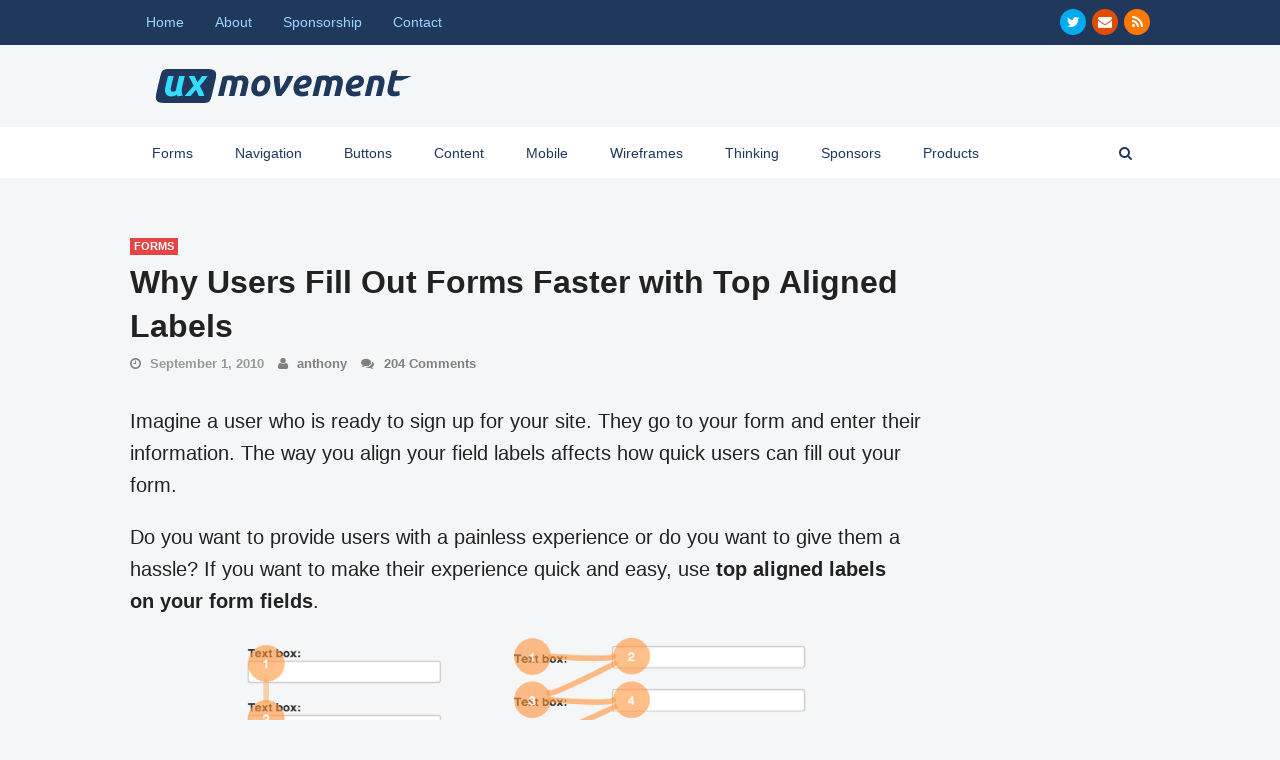

--- FILE ---
content_type: text/html; charset=UTF-8
request_url: https://uxmovement.com/forms/why-users-fill-out-forms-faster-with-top-aligned-labels/
body_size: 24871
content:
<!DOCTYPE html><html lang="en-US"
prefix="og: https://ogp.me/ns#" ><head><meta charset="UTF-8"><style id="litespeed-ccss">.fa{display:inline-block;font:normal normal normal 14px/1 FontAwesome;font-size:inherit;text-rendering:auto;-webkit-font-smoothing:antialiased;-moz-osx-font-smoothing:grayscale}.fa-search:before{content:"\f002"}.fa-user:before{content:"\f007"}.fa-clock-o:before{content:"\f017"}.fa-arrow-up:before{content:"\f062"}.fa-comments:before{content:"\f086"}.fa-twitter:before{content:"\f099"}.fa-rss:before{content:"\f09e"}.fa-envelope:before{content:"\f0e0"}.st-clr:after{content:".";display:block;clear:both;visibility:hidden;line-height:0;height:0}.fa{display:inline-block;font:normal normal normal 14px/1 FontAwesome;font-size:inherit;text-rendering:auto;-webkit-font-smoothing:antialiased;-moz-osx-font-smoothing:grayscale}.fa-search:before{content:"\f002"}.fa-user:before{content:"\f007"}.fa-clock-o:before{content:"\f017"}.fa-arrow-up:before{content:"\f062"}.fa-comments:before{content:"\f086"}.fa-twitter:before{content:"\f099"}.fa-rss:before{content:"\f09e"}.fa-envelope:before{content:"\f0e0"}button::-moz-focus-inner{padding:0;border:0}html,body,div,span,h1,p,img,strong,ul,li,form,article,header,nav,time{margin:0;padding:0;border:0;outline:0;font-size:100%;font:inherit;vertical-align:baseline;font-family:inherit;font-size:100%;font-style:inherit;font-weight:inherit}article,header,nav{display:block}html{font-size:62.5%;overflow-y:scroll;-webkit-text-size-adjust:100%;-ms-text-size-adjust:100%}*,*:before,*:after{-webkit-box-sizing:border-box;-moz-box-sizing:border-box;box-sizing:border-box}body{background:#fff;line-height:1}article,header,main,nav{display:block}ul{list-style:none}a img{border:0}img{max-width:100%;height:auto}input,button{font-family:inherit}.st-clr:after{content:"";display:block;height:0;clear:both;visibility:hidden;zoom:1}body{background:#fff;color:#4c4c4c;font:400 14px/1.6 'Helvetica Neue',Helvetica,Arial;-webkit-font-smoothing:subpixel-antialiased}.st-site-content{padding:30px 0 40px}.st-container{width:1080px;margin:0 auto}.st-content-area{float:left;width:69%;max-width:740px}body.full-width .st-content-area{width:100%;max-width:none}.st-clr:after{clear:both;content:".";display:block;height:0;line-height:0;visibility:hidden}img{height:auto;max-height:100%;max-width:100%}.st-ad-region{text-align:center;overflow:hidden}.st-ad-region.st-single-top{margin-bottom:30px}a{color:#009bff;text-decoration:none}h1{font-weight:700;color:#000;line-height:1.4}h1{font-size:1.846em;margin:0 0 30px;font-weight:700}p{margin:0 0 20px}h3 a{color:inherit;text-decoration:none}strong{font-weight:700}.st-dropdown-menu{margin:0;padding:0;list-style:none}.st-dropdown-menu li{position:relative}.st-dropdown-menu>li{float:left;display:block}.st-dropdown-menu a{display:block;position:relative}.st-topbar-wrap{background:#171717;border-bottom:1px solid #2d2d2d;font-size:.786em;box-sizing:content-box;-moz-box-sizing:content-box;-webkit-box-sizing:content-box}.st-topbar{position:relative;height:44px;line-height:44px;color:#fff}.st-topbar a{color:#cdcdcd}.st-topbar-left{float:left}.st-topbar-right{float:right}.st-topbar-nav{border-left:1px solid #2d2d2d}.st-topbar-nav a{display:block;padding:0 15px;border-right:1px solid #2d2d2d;font-weight:600}.st-topbar-social{float:left;padding-top:9px}.st-topbar-social-item{display:block;float:left;margin-left:6px}.st-topbar-social-item:first-child{margin-left:0}.st-topbar-social-item a{display:block;height:26px;line-height:26px;width:26px;text-align:center;background:#353535;font-size:14px;color:#fff!important;border-radius:50%}.st-site-header-wrap{background:#202020}.st-site-header{padding:25px 0}.st-site-branding{float:left;width:40%}.st-site-logo img{display:inline-block;max-width:100%;vertical-align:bottom}.st-site-nav-wrap{height:50px;background:#222;border-top:1px solid #2d2d2d;position:relative;box-sizing:content-box;-moz-box-sizing:content-box;-webkit-box-sizing:content-box}.st-site-nav{position:relative;border-left:1px solid #2d2d2d}.st-site-nav .st-dropdown-menu>li{display:block;float:left;height:50px;line-height:50px}.st-site-nav .st-dropdown-menu li:last-child{margin-right:0}.st-site-nav .st-dropdown-menu a{color:#aaa;font-weight:600;padding:0 20px;border-left:1px solid transparent;border-right:1px solid transparent;border-right:1px solid #2d2d2d}.st-menu-search-toggle{position:absolute;right:0;top:0;border-left:1px solid #353535;border-right:1px solid #353535;height:50px;line-height:50px;width:50px;color:#aaa;text-align:center}.st-menu-search-toggle .fa{margin:0!important}.st-search-overlay{position:fixed;top:0;left:0;background:#000;height:100%;width:100%;z-index:9999;visibility:hidden;-ms-filter:"alpha(opacity=0)";filter:alpha(opacity=0);-moz-opacity:0;-khtml-opacity:0;opacity:0}.st-search-overlay .st-site-searchform{position:absolute;width:auto;top:180px;left:50%;width:520px;max-width:100%;margin-left:-260px;height:70px;line-height:70px}.st-search-overlay .st-site-searchform input[type=search]{background:0 0;border:0;border-bottom:1px solid rgba(255,255,255,.3);color:#888;height:70px;padding:0 70px 0 0;font-weight:400;font-weight:300;font-size:2em;width:100%;color:#fff}.st-search-overlay .st-site-searchform button{background:0 0;color:#fff;height:70px;line-height:70px;width:50px;font-size:21px}.st-search-overlay ::-webkit-input-placeholder{color:#fff}.st-search-overlay :-moz-placeholder{color:#fff;opacity:1}.st-search-overlay ::-moz-placeholder{color:#fff;opacity:1}.st-search-overlay :-ms-input-placeholder{color:#fff}.st-entry-cat a{display:block;float:left;font-size:.786em;font-weight:600;padding:0 4px;margin-right:5px;margin-bottom:5px;text-transform:uppercase;color:#fff;background:#000}.st-meta{font-size:.923em;font-weight:600;color:#989898;padding:4px 0 8px}.st-meta a,.st-meta span{color:gray}.st-meta li{display:block;float:left;margin-right:15px}.st-meta .fa{margin-right:6px}.st-post-meta{padding-bottom:0;margin-bottom:0;padding-top:6px}.st-post-meta li{display:block;float:left;margin-right:20px}.st-post-meta .fa{margin-right:.714em}.st-post-header{margin-bottom:25px}.st-post-content{margin-bottom:40px;font-size:1em}.st-post-title{font-size:1.857em;margin:0}.st-site-scroll-top{z-index:999;position:fixed;visibility:hidden;background:#000;opacity:0;-moz-opacity:0;-webkit-opacity:0;height:32px;line-height:32px;width:32px;text-align:center;bottom:-10px;right:15px;color:#fff;font-size:14px;border-radius:50%;-moz-border-radius:50%;-webkit-border-radius:50%;box-sizing:content-box;-moz-box-sizing:content-box;-webkit-box-sizing:content-box}input:-webkit-autofill{-webkit-box-shadow:0 0 0px 1000px #fff inset}::-webkit-input-placeholder{color:#585858}:-moz-placeholder{color:#585858}::-moz-placeholder{color:#585858}:-ms-input-placeholder{color:#585858}button{background:#fab442;border:transparent;color:#222;display:block;font-weight:600;outline:none;padding:.6em 1em;position:relative;font-size:.929em;-webkit-appearance:none;font-family:inherit;display:block;border-radius:0;-moz-border-radius:0;-webkit-border-radius:0}input[type=search],input[type=search]::-webkit-search-decoration,input[type=search]::-webkit-search-cancel-button{-webkit-appearance:none}.st-site-searchform{position:relative}.st-site-searchform input[type=search]{background:#fff;border:2px solid #e7e7e7;outline:none;padding-left:.857em;padding-right:50px;height:38px;width:100%;font-size:1em;font-family:inherit;font-weight:500;color:#989898;-webkit-appearance:none;border-radius:0;-webkit-border-radius:0;-moz-border-radius:0}.st-site-searchform button{background:#fab442;color:#000;position:absolute;right:0;top:0;width:40px;height:38px;line-height:38px;text-align:center;display:block;outline:none;padding:0;font-size:12px}.st-site-searchform input[type=search]::-webkit-search-cancel-button{-webkit-appearance:none}.st-site-searchform input[type=search]::-webkit-search-decoration{display:none}#comments a#cancel-comment-reply-link{display:block;float:right;font-size:.857em;text-transform:none;color:#686868;font-style:italic;font-family:inherit}#comments a#cancel-comment-reply-link{float:right;margin:0}#comments a#cancel-comment-reply-link{color:red}.aligncenter{display:block;margin:0 auto}.st-social-bg.st-twitter{background:#00aced}.st-social-bg.st-rss{background:#ff7900}.st-social-bg.st-email{background:#e24d03}.st-responsive .st-container{max-width:86%}@media only screen and (max-width:959px){.st-responsive .st-content-area{width:100%;float:none!important;max-width:none}.st-responsive .st-site-nav .st-dropdown-menu{display:none}.st-responsive .st-site-nav{border:0}}@media only screen and (max-width:767px){.st-responsive .st-topbar-nav .st-dropdown-menu{display:none}.st-responsive .st-site-branding{float:none;width:100%;text-align:center}.st-responsive .st-search-overlay .st-site-searchform{position:relative;top:auto;left:auto;margin:80px auto 0;width:85%}.st-responsive .st-search-overlay .st-site-searchform input[type=search]{font-size:1.143em;padding-right:50px}.st-responsive .st-search-overlay .st-site-searchform button{font-size:18px}}.st-container{width:1020px}.st-content-area{max-width:none}.st-term-77.st-accent-bg{background-color:#e64545}.st-site-branding{padding-top:0}body{font-size:14px}.st-topbar-nav .st-dropdown-menu a{font-weight:400}.st-topbar-nav .st-dropdown-menu a{font-size:14px}.st-site-nav .st-dropdown-menu a{font-weight:400}.st-site-nav .st-dropdown-menu a{font-size:14px}.st-entry-cat{font-weight:400}.st-entry-cat{font-size:14px}.st-post-title{font-size:32px}.st-post-title{color:#222}.st-entry{font-size:20px}.st-entry{color:#222}a{color:#26e}.st-topbar-wrap{background-color:#1f385c!important}.st-topbar-wrap,.st-topbar-nav a,.st-topbar-nav{border-color:#1f385c!important}.st-topbar a{color:#99d5ff}.st-site-header-wrap{background-color:#f5f6fc!important}.st-site-nav-wrap{background-color:#fafbff}.st-site-nav,.st-site-nav .st-dropdown-menu a,.st-site-nav-wrap,.st-menu-search-toggle{border-color:#fafbff}.st-site-nav .st-dropdown-menu a,.st-menu-search-toggle{color:#1f385c}.st-site-searchform button,button,.st-entry-cat a,.st-post-cat a{background-color:#26e}.st-site-searchform button,button,.st-entry-cat a,.st-post-cat a{color:#fff}body.custom-background{background-color:#f2f4f8}body.full-width .st-content-area{width:792px;max-width:100%}.st-meta{padding:6px 0 6px}.st-meta li{margin-right:14px}</style><script>!function(a){"use strict";var b=function(b,c,d){function e(a){return h.body?a():void setTimeout(function(){e(a)})}function f(){i.addEventListener&&i.removeEventListener("load",f),i.media=d||"all"}var g,h=a.document,i=h.createElement("link");if(c)g=c;else{var j=(h.body||h.getElementsByTagName("head")[0]).childNodes;g=j[j.length-1]}var k=h.styleSheets;i.rel="stylesheet",i.href=b,i.media="only x",e(function(){g.parentNode.insertBefore(i,c?g:g.nextSibling)});var l=function(a){for(var b=i.href,c=k.length;c--;)if(k[c].href===b)return a();setTimeout(function(){l(a)})};return i.addEventListener&&i.addEventListener("load",f),i.onloadcssdefined=l,l(f),i};"undefined"!=typeof exports?exports.loadCSS=b:a.loadCSS=b}("undefined"!=typeof global?global:this);!function(a){if(a.loadCSS){var b=loadCSS.relpreload={};if(b.support=function(){try{return a.document.createElement("link").relList.supports("preload")}catch(b){return!1}},b.poly=function(){for(var b=a.document.getElementsByTagName("link"),c=0;c<b.length;c++){var d=b[c];"preload"===d.rel&&"style"===d.getAttribute("as")&&(a.loadCSS(d.href,d,d.getAttribute("media")),d.rel=null)}},!b.support()){b.poly();var c=a.setInterval(b.poly,300);a.addEventListener&&a.addEventListener("load",function(){b.poly(),a.clearInterval(c)}),a.attachEvent&&a.attachEvent("onload",function(){a.clearInterval(c)})}}}(this);</script> <meta name="viewport" content="width=device-width, initial-scale=1"><link rel="profile" href="http://gmpg.org/xfn/11"><title>Why Users Fill Out Forms Faster with Top Aligned Labels</title><meta name="description" content="Imagine a user who is ready to sign up for your site. They go to your form and enter their information. The way you align your field labels affects how quick users can fill out your form. Do you want to provide users with a painless experience or do you want to give them a […]"/><meta name="robots" content="max-snippet:-1, max-image-preview:large, max-video-preview:-1"/><meta name="keywords" content="forms" /><link rel="canonical" href="https://uxmovement.com/forms/why-users-fill-out-forms-faster-with-top-aligned-labels/" /><meta property="og:site_name" content="UX Movement" /><meta property="og:type" content="article" /><meta property="og:title" content="Why Users Fill Out Forms Faster with Top Aligned Labels" /><meta property="og:description" content="Imagine a user who is ready to sign up for your site. They go to your form and enter their information. The way you align your field labels affects how quick users can fill out your form. Do you want to provide users with a painless experience or do you want to give them a […]" /><meta property="og:url" content="https://uxmovement.com/forms/why-users-fill-out-forms-faster-with-top-aligned-labels/" /><meta property="og:image" content="https://uxmovement.com/wp-content/uploads/2010/09/top-aligned-eye-fixations.png" /><meta property="og:image:secure_url" content="https://uxmovement.com/wp-content/uploads/2010/09/top-aligned-eye-fixations.png" /><meta property="og:image:width" content="560" /><meta property="og:image:height" content="438" /><meta property="article:published_time" content="2010-09-01T20:48:31Z" /><meta property="article:modified_time" content="2020-10-26T03:13:55Z" /><meta property="twitter:card" content="summary_large_image" /><meta property="twitter:site" content="@uxmovement" /><meta property="twitter:domain" content="uxmovement.com" /><meta property="twitter:title" content="Why Users Fill Out Forms Faster with Top Aligned Labels" /><meta property="twitter:description" content="Imagine a user who is ready to sign up for your site. They go to your form and enter their information. The way you align your field labels affects how quick users can fill out your form. Do you want to provide users with a painless experience or do you want to give them a […]" /><meta property="twitter:image" content="https://uxmovement.com/wp-content/uploads/2010/09/top-aligned-eye-fixations.png" /><meta name="google" content="nositelinkssearchbox" /> <script type="application/ld+json" class="aioseo-schema">{"@context":"https:\/\/schema.org","@graph":[{"@type":"WebSite","@id":"https:\/\/uxmovement.com\/#website","url":"https:\/\/uxmovement.com\/","name":"UX Movement","publisher":{"@id":"https:\/\/uxmovement.com\/#organization"}},{"@type":"Organization","@id":"https:\/\/uxmovement.com\/#organization","name":"UX Movement","url":"https:\/\/uxmovement.com\/","sameAs":["https:\/\/twitter.com\/uxmovement"]},{"@type":"BreadcrumbList","@id":"https:\/\/uxmovement.com\/forms\/why-users-fill-out-forms-faster-with-top-aligned-labels\/#breadcrumblist","itemListElement":[{"@type":"ListItem","@id":"https:\/\/uxmovement.com\/#listItem","position":"1","item":{"@id":"https:\/\/uxmovement.com\/#item","name":"Home","description":"A professional publication to teach you how to design interfaces that are user-friendly and intuitive to use.","url":"https:\/\/uxmovement.com\/"},"nextItem":"https:\/\/uxmovement.com\/forms\/#listItem"},{"@type":"ListItem","@id":"https:\/\/uxmovement.com\/forms\/#listItem","position":"2","item":{"@id":"https:\/\/uxmovement.com\/forms\/#item","name":"Forms","description":"Imagine a user who is ready to sign up for your site. They go to your form and enter their information. The way you align your field labels affects how quick users can fill out your form. Do you want to provide users with a painless experience or do you want to give them a [\u2026]","url":"https:\/\/uxmovement.com\/forms\/"},"nextItem":"https:\/\/uxmovement.com\/forms\/why-users-fill-out-forms-faster-with-top-aligned-labels\/#listItem","previousItem":"https:\/\/uxmovement.com\/#listItem"},{"@type":"ListItem","@id":"https:\/\/uxmovement.com\/forms\/why-users-fill-out-forms-faster-with-top-aligned-labels\/#listItem","position":"3","item":{"@id":"https:\/\/uxmovement.com\/forms\/why-users-fill-out-forms-faster-with-top-aligned-labels\/#item","name":"Why Users Fill Out Forms Faster with Top Aligned Labels","description":"Imagine a user who is ready to sign up for your site. They go to your form and enter their information. The way you align your field labels affects how quick users can fill out your form. Do you want to provide users with a painless experience or do you want to give them a [\u2026]","url":"https:\/\/uxmovement.com\/forms\/why-users-fill-out-forms-faster-with-top-aligned-labels\/"},"previousItem":"https:\/\/uxmovement.com\/forms\/#listItem"}]},{"@type":"Person","@id":"https:\/\/uxmovement.com\/author\/anthony\/#author","url":"https:\/\/uxmovement.com\/author\/anthony\/","name":"anthony","image":{"@type":"ImageObject","@id":"https:\/\/uxmovement.com\/forms\/why-users-fill-out-forms-faster-with-top-aligned-labels\/#authorImage","url":"https:\/\/secure.gravatar.com\/avatar\/9b048bd6c759e10be5e27b67f9d56f99?s=96&d=mm&r=g","width":"96","height":"96","caption":"anthony"}},{"@type":"WebPage","@id":"https:\/\/uxmovement.com\/forms\/why-users-fill-out-forms-faster-with-top-aligned-labels\/#webpage","url":"https:\/\/uxmovement.com\/forms\/why-users-fill-out-forms-faster-with-top-aligned-labels\/","name":"Why Users Fill Out Forms Faster with Top Aligned Labels","description":"Imagine a user who is ready to sign up for your site. They go to your form and enter their information. The way you align your field labels affects how quick users can fill out your form. Do you want to provide users with a painless experience or do you want to give them a [\u2026]","inLanguage":"en-US","isPartOf":{"@id":"https:\/\/uxmovement.com\/#website"},"breadcrumb":{"@id":"https:\/\/uxmovement.com\/forms\/why-users-fill-out-forms-faster-with-top-aligned-labels\/#breadcrumblist"},"author":"https:\/\/uxmovement.com\/forms\/why-users-fill-out-forms-faster-with-top-aligned-labels\/#author","creator":"https:\/\/uxmovement.com\/forms\/why-users-fill-out-forms-faster-with-top-aligned-labels\/#author","image":{"@type":"ImageObject","@id":"https:\/\/uxmovement.com\/#mainImage","url":"https:\/\/uxmovement.com\/wp-content\/uploads\/2010\/09\/top-aligned-eye-fixations.png","width":"560","height":"438"},"primaryImageOfPage":{"@id":"https:\/\/uxmovement.com\/forms\/why-users-fill-out-forms-faster-with-top-aligned-labels\/#mainImage"},"datePublished":"2010-09-01T20:48:31+00:00","dateModified":"2020-10-26T03:13:55+00:00"},{"@type":"Article","@id":"https:\/\/uxmovement.com\/forms\/why-users-fill-out-forms-faster-with-top-aligned-labels\/#article","name":"Why Users Fill Out Forms Faster with Top Aligned Labels","description":"Imagine a user who is ready to sign up for your site. They go to your form and enter their information. The way you align your field labels affects how quick users can fill out your form. Do you want to provide users with a painless experience or do you want to give them a [\u2026]","headline":"Why Users Fill Out Forms Faster with Top Aligned Labels","author":{"@id":"https:\/\/uxmovement.com\/author\/anthony\/#author"},"publisher":{"@id":"https:\/\/uxmovement.com\/#organization"},"datePublished":"2010-09-01T20:48:31+00:00","dateModified":"2020-10-26T03:13:55+00:00","commentCount":"204","articleSection":"Forms, Forms","mainEntityOfPage":{"@id":"https:\/\/uxmovement.com\/forms\/why-users-fill-out-forms-faster-with-top-aligned-labels\/#webpage"},"isPartOf":{"@id":"https:\/\/uxmovement.com\/forms\/why-users-fill-out-forms-faster-with-top-aligned-labels\/#webpage"},"image":{"@type":"ImageObject","@id":"https:\/\/uxmovement.com\/#articleImage","url":"https:\/\/uxmovement.com\/wp-content\/uploads\/2010\/09\/top-aligned-eye-fixations.png","width":"560","height":"438"}}]}</script> <script type="text/javascript" >window.ga=window.ga||function(){(ga.q=ga.q||[]).push(arguments)};ga.l=+new Date;
			ga('create', "UA-12275894-1", { 'cookieDomain': 'uxmovement.com' } );
			ga('send', 'pageview');</script> <script async src="https://uxmovement.com/wp-content/litespeed/localres/aHR0cHM6Ly93d3cuZ29vZ2xlLWFuYWx5dGljcy5jb20vYW5hbHl0aWNzLmpz"></script> <link rel='preload' as='style' href='https://uxmovement.com/wp-content/themes/wpex-status/css/font-awesome.min.css?ver=4.9.26'  data-wpacu-preload-css-basic='1' /><link rel='dns-prefetch' href='//s.w.org' /><link rel="alternate" type="application/rss+xml" title="UX Movement &raquo; Feed" href="https://uxmovement.com/feed/" /><link rel="alternate" type="application/rss+xml" title="UX Movement &raquo; Comments Feed" href="https://uxmovement.com/comments/feed/" /><link rel="alternate" type="application/rss+xml" title="UX Movement &raquo; Why Users Fill Out Forms Faster with Top Aligned Labels Comments Feed" href="https://uxmovement.com/forms/why-users-fill-out-forms-faster-with-top-aligned-labels/feed/" /> <script type="text/javascript">window._wpemojiSettings = {"baseUrl":"https:\/\/s.w.org\/images\/core\/emoji\/11\/72x72\/","ext":".png","svgUrl":"https:\/\/s.w.org\/images\/core\/emoji\/11\/svg\/","svgExt":".svg","source":{"concatemoji":"https:\/\/uxmovement.com\/wp-includes\/js\/wp-emoji-release.min.js?ver=4.9.26"}};
			!function(e,a,t){var n,r,o,i=a.createElement("canvas"),p=i.getContext&&i.getContext("2d");function s(e,t){var a=String.fromCharCode;p.clearRect(0,0,i.width,i.height),p.fillText(a.apply(this,e),0,0);e=i.toDataURL();return p.clearRect(0,0,i.width,i.height),p.fillText(a.apply(this,t),0,0),e===i.toDataURL()}function c(e){var t=a.createElement("script");t.src=e,t.defer=t.type="text/javascript",a.getElementsByTagName("head")[0].appendChild(t)}for(o=Array("flag","emoji"),t.supports={everything:!0,everythingExceptFlag:!0},r=0;r<o.length;r++)t.supports[o[r]]=function(e){if(!p||!p.fillText)return!1;switch(p.textBaseline="top",p.font="600 32px Arial",e){case"flag":return s([55356,56826,55356,56819],[55356,56826,8203,55356,56819])?!1:!s([55356,57332,56128,56423,56128,56418,56128,56421,56128,56430,56128,56423,56128,56447],[55356,57332,8203,56128,56423,8203,56128,56418,8203,56128,56421,8203,56128,56430,8203,56128,56423,8203,56128,56447]);case"emoji":return!s([55358,56760,9792,65039],[55358,56760,8203,9792,65039])}return!1}(o[r]),t.supports.everything=t.supports.everything&&t.supports[o[r]],"flag"!==o[r]&&(t.supports.everythingExceptFlag=t.supports.everythingExceptFlag&&t.supports[o[r]]);t.supports.everythingExceptFlag=t.supports.everythingExceptFlag&&!t.supports.flag,t.DOMReady=!1,t.readyCallback=function(){t.DOMReady=!0},t.supports.everything||(n=function(){t.readyCallback()},a.addEventListener?(a.addEventListener("DOMContentLoaded",n,!1),e.addEventListener("load",n,!1)):(e.attachEvent("onload",n),a.attachEvent("onreadystatechange",function(){"complete"===a.readyState&&t.readyCallback()})),(n=t.source||{}).concatemoji?c(n.concatemoji):n.wpemoji&&n.twemoji&&(c(n.twemoji),c(n.wpemoji)))}(window,document,window._wpemojiSettings);</script> <style type="text/css">img.wp-smiley,
img.emoji {
	display: inline !important;
	border: none !important;
	box-shadow: none !important;
	height: 1em !important;
	width: 1em !important;
	margin: 0 .07em !important;
	vertical-align: -0.1em !important;
	background: none !important;
	padding: 0 !important;
}</style><link data-optimized="1" data-asynced="1" as="style" onload="this.onload=null;this.rel='stylesheet'"  rel='preload' id='cpsh-shortcodes-css'  href='https://uxmovement.com/wp-content/litespeed/css/1a607d25e84cd8f7010120baa67bca8a.css?ver=b6020' type='text/css' media='all' /><noscript><link data-optimized="1" rel='stylesheet'  href='https://uxmovement.com/wp-content/litespeed/css/1a607d25e84cd8f7010120baa67bca8a.css?ver=b6020' type='text/css' media='all' /></noscript><link data-optimized="1" data-asynced="1" as="style" onload="this.onload=null;this.rel='stylesheet'"  rel='preload' id='isell-style-css'  href='https://uxmovement.com/wp-content/litespeed/css/41f5181c2562ba4ec8c30008802e9819.css?ver=e209a' type='text/css' media='all' /><noscript><link data-optimized="1" rel='stylesheet'  href='https://uxmovement.com/wp-content/litespeed/css/41f5181c2562ba4ec8c30008802e9819.css?ver=e209a' type='text/css' media='all' /></noscript>
<!--[if lt IE 9]><link rel='stylesheet' id='st-ie8-css'  href='https://uxmovement.com/wp-content/themes/wpex-status/css/ie8.css?ver=4.9.26' type='text/css' media='all' />
<![endif]--><link data-optimized="1" data-asynced="1" as="style" onload="this.onload=null;this.rel='stylesheet'"    data-wpacu-to-be-preloaded-basic='1' rel='preload' id='font-awesome-css'  href='https://uxmovement.com/wp-content/litespeed/css/a8da3a05ecee65d4dd8114c803eca371.css?ver=bfb7e' type='text/css' media='all' /><noscript><link data-optimized="1"   data-wpacu-to-be-preloaded-basic='1' rel='stylesheet'  href='https://uxmovement.com/wp-content/litespeed/css/a8da3a05ecee65d4dd8114c803eca371.css?ver=bfb7e' type='text/css' media='all' /></noscript><link data-optimized="1" data-asynced="1" as="style" onload="this.onload=null;this.rel='stylesheet'"  rel='preload' id='magnific-popup-css'  href='https://uxmovement.com/wp-content/litespeed/css/c291ae5a27f07d4dd046f7b9ff4cc757.css?ver=1a591' type='text/css' media='all' /><noscript><link data-optimized="1" rel='stylesheet'  href='https://uxmovement.com/wp-content/litespeed/css/c291ae5a27f07d4dd046f7b9ff4cc757.css?ver=1a591' type='text/css' media='all' /></noscript><link data-optimized="1" data-asynced="1" as="style" onload="this.onload=null;this.rel='stylesheet'"  rel='preload' id='style-css'  href='https://uxmovement.com/wp-content/litespeed/css/4ef89ea5b98c24fd1fdd382695a544c1.css?ver=40cb2' type='text/css' media='all' /><noscript><link data-optimized="1" rel='stylesheet'  href='https://uxmovement.com/wp-content/litespeed/css/4ef89ea5b98c24fd1fdd382695a544c1.css?ver=40cb2' type='text/css' media='all' /></noscript><style id='style-inline-css' type='text/css'>.st-container{width:1020px}.st-content-area,.st-sidebar{max-width:none}
.st-term-108.st-accent-bg{background-color:#4560e6}.st-site-nav .st-dropdown-menu li a.st-term-108:hover{background-color:#4560e6;color:#fff}.st-term-80.st-accent-bg{background-color:#0f8299}.st-site-nav .st-dropdown-menu li a.st-term-80:hover{background-color:#0f8299;color:#fff}.st-term-77.st-accent-bg{background-color:#e64545}.st-site-nav .st-dropdown-menu li a.st-term-77:hover{background-color:#e64545;color:#fff}.st-term-92.st-accent-bg{background-color:#1F9947}.st-site-nav .st-dropdown-menu li a.st-term-92:hover{background-color:#1F9947;color:#fff}.st-term-106.st-accent-bg{background-color:#7a52cc}.st-site-nav .st-dropdown-menu li a.st-term-106:hover{background-color:#7a52cc;color:#fff}.st-term-87.st-accent-bg{background-color:#e617a1}.st-site-nav .st-dropdown-menu li a.st-term-87:hover{background-color:#e617a1;color:#fff}.st-term-97.st-accent-bg{background-color:#b36b24}.st-site-nav .st-dropdown-menu li a.st-term-97:hover{background-color:#b36b24;color:#fff}.st-term-85.st-accent-bg{background-color:#ff7733}.st-site-nav .st-dropdown-menu li a.st-term-85:hover{background-color:#ff7733;color:#fff}.st-term-83.st-accent-bg{background-color:#85991f}.st-site-nav .st-dropdown-menu li a.st-term-83:hover{background-color:#85991f;color:#fff}
body{font-size:14px}.st-topbar-nav .st-dropdown-menu a{font-weight:400}.st-topbar-nav .st-dropdown-menu a{font-size:14px}.st-site-nav .st-dropdown-menu a{font-weight:400}.st-site-nav .st-dropdown-menu a{font-size:14px}.st-entry-cat{font-weight:400}.st-entry-cat{font-size:14px}.st-loop-entry-title,.st-featured-entry-title{font-size:22px}.st-loop-entry-title a,.st-featured-entry-title a{color:#222222}.st-loop-entry-title,.st-featured-entry-title{text-transform:none}.st-post-title{font-size:32px}.st-post-title{color:#222222}.st-entry{font-size:20px}.st-entry{color:#222222}.st-sidebar .widget-title{font-size:16px}.st-sidebar .widget-title{color:#333333}.st-site-footer .widget-title{font-size:14px}a,.st-site-content h2 a:hover,.st-site-content h3 a:hover{color:#2266ee}.st-topbar-wrap{background-color:#1f385c!important}.st-topbar-wrap,.st-topbar-nav a,.st-topbar-nav{border-color:#1f385c!important}.st-topbar a{color:#99d5ff}.st-topbar a:hover{color:#cce1ff}.st-topbar-nav a:hover{background-color:#284875}.st-site-header-wrap{background-color:#f5f6f7!important}.st-site-header{padding:24px}.st-site-nav-wrap{background-color:#ffffff}.st-site-nav,.st-site-nav .st-dropdown-menu a,.st-site-nav-wrap,.st-menu-search-toggle,.st-site-nav .slicknav_btn,.st-site-nav .slicknav_menu .slicknav_nav{border-color:#ffffff}.st-site-nav .st-dropdown-menu a,.st-menu-search-toggle{color:#1f385c}.st-site-nav .st-dropdown-menu li a:hover,.st-site-nav .st-dropdown-menu >li.menu-item-has-children:hover >a,.st-menu-search-toggle:hover{background-color:#284875}.st-sidebar{color:#333333}.st-sidebar-widget a{color:#2266ee}.st-site-footer{background-color:#1d2d42}.st-site-footer ul li,.st-footer-widgets .widget_archive li,.st-footer-widgets .widget_recent_entries li,.st-footer-widgets .widget_categories li,.st-footer-widgets .widget_meta li,.st-footer-widgets .widget_recent_comments li,.st-footer-widgets .widget_nav_menu li,.st-footer-widgets .widget-recent-list li,.st-site-footer #wp-calendar td{border-color:#1d2d42}.st-site-footer{color:#cce1ff}.st-footer-widgets .widget-title{color:#cce1ff}.st-footer-widgets a,.st-footer-widgets .widget-recent-list .st-title a,.st-footer-widgets a,.st-footer-widgets .widget-recent-list .st-title a,.st-footer-widgets .st-widget-popular-posts li a{color:#99d5ff}.st-site-footer a:hover,.st-footer-widgets .widget-recent-list .st-title a:hover,.st-footer-widgets a:hover,.st-footer-widgets .widget-recent-list .st-title a:hover,.st-footer-widgets .st-widget-popular-posts li a:hover{color:#cce1ff}.st-footer-bottom{background-color:#1f385c}.st-footer-bottom{border-color:#1d2d42}.st-footer-bottom{border-top-color:#1d2d42}.st-footer-bottom{color:#cce1ff}.st-footer-bottom a:hover{color:#ffffff}
body .widget_tag_cloud a,.st-site-searchform button,.st-widget-popular-posts li .st-count,.st-newsletter-widget button,.st-newsletter-widget button:hover,button,.st-theme-button,.theme-button,input[type="button"],input[type="submit"],.st-entry-cat a,.st-post-cat a,.st-topbar-nav .st-dropdown-menu .sub-menu,#wp-calendar caption,.st-topbar-nav .slicknav_nav,.st-topbar-nav .slicknav_nav ul,.st-author-info-social a:hover,.st-author-entry-social a{background-color:#2266ee}body .widget_tag_cloud a,.st-site-searchform button,.st-widget-popular-posts li .st-count,.st-newsletter-widget button,.st-newsletter-widget button:hover,button,.st-theme-button,.theme-button,input[type="button"],input[type="submit"],.st-entry-cat a,.st-post-cat a,.st-topbar-nav .st-dropdown-menu .sub-menu a,#wp-calendar caption,.st-topbar-nav .slicknav_nav a,.st-topbar-nav .slicknav_nav ul a,.st-footer-widgets .tagcloud a,.st-author-info-social a:hover,.st-author-entry-social a{color:#ffffff}</style> <script type='text/javascript' src='https://uxmovement.com/wp-includes/js/jquery/jquery.js?ver=1.12.4'></script> <script data-optimized="1" type='text/javascript' src='https://uxmovement.com/wp-content/litespeed/js/96196b07b1c80dd91b7b165190310725.js?ver=cc134'></script> <!--[if lt IE 9]> <script type='text/javascript' src='https://uxmovement.com/wp-content/themes/wpex-status/js/js/html5.js?ver=4.9.26'></script> <![endif]--><link rel='https://api.w.org/' href='https://uxmovement.com/wp-json/' /><link rel="wlwmanifest" type="application/wlwmanifest+xml" href="https://uxmovement.com/wp-includes/wlwmanifest.xml" /><link rel='prev' title='Always Mark Optional Form Fields Not Required Ones' href='https://uxmovement.com/forms/always-mark-optional-form-fields-not-required-ones/' /><link rel='next' title='How Serif Fonts Give Headings Higher Contrast' href='https://uxmovement.com/content/how-serif-fonts-give-headings-higher-contrast/' /><meta name="generator" content="WordPress 4.9.26" /><link rel='shortlink' href='https://uxmovement.com/?p=1468' /><link rel="alternate" type="application/json+oembed" href="https://uxmovement.com/wp-json/oembed/1.0/embed?url=https%3A%2F%2Fuxmovement.com%2Fforms%2Fwhy-users-fill-out-forms-faster-with-top-aligned-labels%2F" /><link rel="alternate" type="text/xml+oembed" href="https://uxmovement.com/wp-json/oembed/1.0/embed?url=https%3A%2F%2Fuxmovement.com%2Fforms%2Fwhy-users-fill-out-forms-faster-with-top-aligned-labels%2F&#038;format=xml" /> <script>setTimeout(function() {
var e = document.createElement("script");
            e.type="text/javascript",
            e.src="//cdn.thisiswaldo.com/static/js/7459.js",
            document.getElementsByTagName("head")[0].appendChild(e);
        }, 3000);</script>  <script async src="https://uxmovement.com/wp-content/litespeed/localres/aHR0cHM6Ly93d3cuZ29vZ2xldGFnbWFuYWdlci5jb20vZ3RhZy9qcw==?id=G-FS6H8EX30G"></script> <script>window.dataLayer = window.dataLayer || [];
  function gtag(){dataLayer.push(arguments);}
  gtag('js', new Date());

  gtag('config', 'G-FS6H8EX30G');</script><style type="text/css" id="custom-background-css">body.custom-background { background-color: #f5f6f7; }</style><link rel="icon" href="https://uxmovement.com/wp-content/uploads/2019/02/cropped-uxmovement-site-icon-32x32.png" sizes="32x32" /><link rel="icon" href="https://uxmovement.com/wp-content/uploads/2019/02/cropped-uxmovement-site-icon-192x192.png" sizes="192x192" /><link rel="apple-touch-icon-precomposed" href="https://uxmovement.com/wp-content/uploads/2019/02/cropped-uxmovement-site-icon-180x180.png" /><meta name="msapplication-TileImage" content="https://uxmovement.com/wp-content/uploads/2019/02/cropped-uxmovement-site-icon-270x270.png" /><style type="text/css" id="wp-custom-css">/* PART 1 - Before Lazy Load */
img[data-lazyloaded]{
    opacity: 0;
}

/* PART 2 - Upon Lazy Load */
img.litespeed-loaded{
    -webkit-transition: opacity .5s linear 0.2s;
    -moz-transition: opacity .5s linear 0.2s;
    transition: opacity .5s linear 0.2s;
    opacity: 1;
}

.st-entry h2 { font-size: 28px; }

textarea#comment { color: #333;	font-size: 18px; }

body.full-width .st-content-area, body.page-template-lading-page .st-content-area { width: 792px; max-width: 100%; }

.st-loop-entry-inner.st-clr { border-radius: 18px; }

.st-meta { padding: 6px 0 6px; }

.st-meta li { margin-right: 14px; }

.st-entry a.st-theme-button {
    font-size: 16px;
    border-radius: 48px;
    text-decoration: none;
    text-transform: capitalize;
}

.st-featured-entry-thumbnail img { max-height: 360px;
    min-height: 210px;
	width: auto !important;
	display:block;
   margin:auto;
   padding-top:30px;
   transform:none !important;
}

.st-featured-entry {
    background:white;
}

.st-featured-entry-header { 
    padding-left:30px;
    padding-right:30px;
}

.st-featured-entry-excerpt {
    padding-left:30px;
    padding-right:30px;
}

.st-featured-entry:hover {
    box-shadow: 0 12px 24px 0 rgba(0,0,0,0.1), 0 2px 4px 0 rgba(0,0,0,0.1);
    -moz-box-shadow: 0 12px 24px 0 rgba(0,0,0,0.1), 0 2px 4px 0 rgba(0,0,0,0.1);
    -webkit-box-shadow: 0 12px 24px 0 rgba(0,0,0,0.1), 0 2px 4px 0 rgba(0,0,0,0.1); }

.st-loop-entry-media img { 	
		width: auto !important;
    max-height: 180px;
    margin: auto; }

.st-loop-entry-thumbnail {
    max-height: 200px;
    min-height: 100px; }

.st-loop-entry-inner.st-clr {
    background-color: white;
    padding: 24px;
    min-height: 420px; }

.st-loop-entry-inner.st-clr:hover {
    box-shadow: 0 12px 24px 0 rgba(0,0,0,0.1), 0 2px 4px 0 rgba(0,0,0,0.1);
    -moz-box-shadow: 0 12px 24px 0 rgba(0,0,0,0.1), 0 2px 4px 0 rgba(0,0,0,0.1);
    -webkit-box-shadow: 0 12px 24px 0 rgba(0,0,0,0.1), 0 2px 4px 0 rgba(0,0,0,0.1); }

.st-related-post-thumbnail img { height: 120px !important; }

.st-entry ul {
    margin: 24px !important; }

h3.st-related-post-title {
    margin: 6px 0px !important; }

.st-search-overlay.st-show {
	opacity: 0.6; }

.slicknav_btn {
	color: #1f385c; }

.slicknav_menu a.slicknav_btn:hover { color: #1f385c; }

hr{
  border-top: 2px solid #ddd; }</style><meta name="generator" content="Built With The Status WordPress Theme 1.3 by WPExplorer" /></head><body class="post-template-default single single-post postid-1468 single-format-standard custom-background full-width st-has-topbar-social st-entry-style-grid st-responsive" itemscope="itemscope" itemtype="http://schema.org/WebPage"><div class="st-site-wrap"><div class="st-topbar-wrap st-clr"><div class="st-topbar st-container st-clr"><div class="st-topbar-left st-clr"><nav class="st-topbar-nav st-clr" itemscope itemtype="http://schema.org/SiteNavigationElement"><ul id="menu-pages" class="st-dropdown-menu"><li id="menu-item-8857" class="menu-item menu-item-type-custom menu-item-object-custom menu-item-home menu-item-8857"><a href="http://uxmovement.com/">Home</a></li><li id="menu-item-8858" class="menu-item menu-item-type-post_type menu-item-object-page menu-item-8858"><a href="https://uxmovement.com/about/">About</a></li><li id="menu-item-8860" class="menu-item menu-item-type-post_type menu-item-object-page menu-item-8860"><a href="https://uxmovement.com/sponsorship/">Sponsorship</a></li><li id="menu-item-8865" class="menu-item menu-item-type-post_type menu-item-object-page menu-item-8865"><a href="https://uxmovement.com/contact/">Contact</a></li></ul></nav></div><div class="st-topbar-right st-clr"><div class="st-topbar-social st-clr"><div class="st-topbar-social-item"><a href="http://twitter.com/uxmovement" title="Twitter" class="st-social-bg st-twitter" target="_blank"><span class="fa fa-twitter"></span></a></div><div class="st-topbar-social-item"><a href="https://uxmovement.substack.com" title="Email" class="st-social-bg st-email" target="_blank"><span class="fa fa-envelope"></span></a></div><div class="st-topbar-social-item"><a href="https://uxmovement.com/feed" title="RSS" class="st-social-bg st-rss" target="_blank"><span class="fa fa-rss"></span></a></div></div></div></div></div><div class="st-site-header-wrap st-clr" itemscope role="banner" itemtype="http://schema.org/WPHeader"><header class="st-site-header st-container st-clr"><div class="st-site-branding st-clr"><div class="st-site-logo st-clr">		<a href="https://uxmovement.com/" title="UX Movement" rel="home"><img data-lazyloaded="1" src="[data-uri]" data-src="https://uxmovement.com/wp-content/uploads/2021/10/ux-movement-logo.svg" alt="UX Movement" /><noscript><img src="https://uxmovement.com/wp-content/uploads/2021/10/ux-movement-logo.svg" alt="UX Movement" /></noscript></a></div></div></header><div class="st-site-nav-wrap st-clr"><nav class="st-site-nav st-container st-clr" ><div class="st-site-nav-container"><ul id="menu-categories" class="st-dropdown-menu"><li id="menu-item-10767" class="menu-item menu-item-type-taxonomy menu-item-object-category current-post-ancestor current-menu-parent current-post-parent menu-item-10767"><a title="Forms" href="https://uxmovement.com/category/forms/" class="st-is-cat st-term-77">Forms</a></li><li id="menu-item-10768" class="menu-item menu-item-type-taxonomy menu-item-object-category menu-item-10768"><a title="Navigation" href="https://uxmovement.com/category/navigation/" class="st-is-cat st-term-106">Navigation</a></li><li id="menu-item-10772" class="menu-item menu-item-type-taxonomy menu-item-object-category menu-item-10772"><a title="Buttons" href="https://uxmovement.com/category/buttons/" class="st-is-cat st-term-108">Buttons</a></li><li id="menu-item-10766" class="menu-item menu-item-type-taxonomy menu-item-object-category menu-item-10766"><a title="Content" href="https://uxmovement.com/category/content/" class="st-is-cat st-term-80">Content</a></li><li id="menu-item-10771" class="menu-item menu-item-type-taxonomy menu-item-object-category menu-item-10771"><a title="Mobile" href="https://uxmovement.com/category/mobile/" class="st-is-cat st-term-92">Mobile</a></li><li id="menu-item-10770" class="menu-item menu-item-type-taxonomy menu-item-object-category menu-item-10770"><a title="Wireframes" href="https://uxmovement.com/category/wireframes/" class="st-is-cat st-term-83">Wireframes</a></li><li id="menu-item-10773" class="menu-item menu-item-type-taxonomy menu-item-object-category menu-item-10773"><a title="Thinking" href="https://uxmovement.com/category/thinking/" class="st-is-cat st-term-85">Thinking</a></li><li id="menu-item-10774" class="menu-item menu-item-type-taxonomy menu-item-object-category menu-item-10774"><a title="Sponsors" href="https://uxmovement.com/category/sponsors/" class="st-is-cat st-term-97">Sponsors</a></li><li id="menu-item-10769" class="menu-item menu-item-type-taxonomy menu-item-object-category menu-item-10769"><a title="Products" href="https://uxmovement.com/category/products/" class="st-is-cat st-term-87">Products</a></li></ul></div>			<a href="#" title="Search" class="st-menu-search-toggle"><span class="fa fa-search"></span></a></nav></div></div><div class="st-site-content st-container st-clr"><div class="st-content-area st-clr"><main class="st-site-main st-clr"><div class="st-ad-region st-single-top st-clr"><div id="waldo-tag-7466"></div></div><div class="site-main-inner st-clr"><article class="st-post-article st-clr" ><div class="st-entry-cat st-post-cat st-clr st-button-typo"><a href="https://uxmovement.com/category/forms/" title="Forms" class="st-term-77 st-accent-bg">Forms</a></div><header class="st-post-header st-clr"><h1 class="st-post-title">Why Users Fill Out Forms Faster with Top Aligned Labels</h1><div class="st-meta st-post-meta st-clr"><ul class="st-clr"><li class="st-date"><span class="fa fa-clock-o"></span><time class="updated" datetime="2010-09-01" itemprop="datePublished">September 1, 2010</time></li><li class="st-author"><a href="https://uxmovement.com/author/anthony/"><span class="fa fa-user"></span>anthony</a></li><li class="st-comments"><a href="https://uxmovement.com/forms/why-users-fill-out-forms-faster-with-top-aligned-labels/#comments" class="comments-link" ><span class="fa fa-comments" aria-hidden="true"></span>204 Comments</a></li></ul></div></header><div class="st-post-content st-entry st-clr" itemprop="text"><p>Imagine a user who is ready to sign up for your site. They go to your form and enter their information. The way you align your field labels affects how quick users can fill out your form.</p><p>Do you want to provide users with a painless experience or do you want to give them a hassle? If you want to make their experience quick and easy, use<strong> top aligned labels on your form fields</strong>.</p><p><img data-lazyloaded="1" src="[data-uri]" class="aligncenter size-full wp-image-9088" data-src="http://uxmovement.com/wp-content/uploads/2010/09/top-aligned-eye-fixations.png" alt="top-aligned-eye-fixations" width="560" height="438" /><noscript><img class="aligncenter size-full wp-image-9088" src="http://uxmovement.com/wp-content/uploads/2010/09/top-aligned-eye-fixations.png" alt="top-aligned-eye-fixations" width="560" height="438" /></noscript></p><p>Top aligned labels are faster and easier to fill out than left and right aligned labels. This is because top aligned labels only need<strong> half as many visual fixations. </strong>Top aligned labels also allow users to move down the form in one visual direction. Left and right aligned labels require two visual directions to fill out.</p><p>The only drawback with top aligned labels is that they can make the form long. But users are scrolling more often these days, so this isn&#8217;t a problem. By reducing the whitespace between fields, you can decrease the form length. You can also break the form up into multiple pages to make the form shorter.</p><p>The difference between top and left/right aligned labels is clear. Top aligned labels are easier on the eyes and make forms easier to fill out. Although they can make the form longer, users will benefit more from the less time and effort it takes to complete it.</p><p>If top aligned labels can give users a better experience with forms, it&#8217;s worth adopting. Designers should think more about their field label alignment. It can make the difference between users completing a form or abandoning it.</p><div class="widget_text awac-wrapper"><div class="widget_text awac widget custom_html-5"><div class="textwidget custom-html-widget"><hr />
<iframe src="https://uxmovement.substack.com/embed" width="792" height="270" style="border:1px solid #DDD; background: white; border-radius: 18px;" frameborder="0" scrolling="no"></iframe></div></div></div><div class="awac-wrapper"><div class="awac widget media_image-5"><h4 class="widget-title">Book</h4><a href="https://uxmovement.gumroad.com/l/dodontform"><img data-lazyloaded="1" src="[data-uri]" width="1440" height="408" data-src="https://uxmovement.com/wp-content/uploads/2024/01/dosdonts-book.png" class="image wp-image-33156  attachment-full size-full" alt="" style="max-width: 100%; height: auto;" data-srcset="https://uxmovement.com/wp-content/uploads/2024/01/dosdonts-book.png 1440w, https://uxmovement.com/wp-content/uploads/2024/01/dosdonts-book-768x218.png 768w" data-sizes="(max-width: 1440px) 100vw, 1440px" /><noscript><img width="1440" height="408" src="https://uxmovement.com/wp-content/uploads/2024/01/dosdonts-book.png" class="image wp-image-33156  attachment-full size-full" alt="" style="max-width: 100%; height: auto;" srcset="https://uxmovement.com/wp-content/uploads/2024/01/dosdonts-book.png 1440w, https://uxmovement.com/wp-content/uploads/2024/01/dosdonts-book-768x218.png 768w" sizes="(max-width: 1440px) 100vw, 1440px" /></noscript></a></div></div><div class="widget_text awac-wrapper"><div class="widget_text awac widget custom_html-6"><h4 class="widget-title">Affiliate</h4><div class="textwidget custom-html-widget"><a href="https://uxmovement.com/thinking/how-designers-save-time-by-using-wordpress-themes/" target="_blank" rel="nofollow"><img data-lazyloaded="1" src="[data-uri]" style="border:0px" data-src="https://www.elegantthemes.com/affiliates/media/banners/234x60.gif" width="234" height="60" alt="elegant wordpress themes"><noscript><img style="border:0px" src="https://www.elegantthemes.com/affiliates/media/banners/234x60.gif" width="234" height="60" alt="elegant wordpress themes"></noscript></a></div></div></div></div><div class="st-post-endspace"></div><div class="st-post-navigation st-clr"><nav class="navigation post-navigation"><h2 class="screen-reader-text">Post navigation</h2><div class="nav-links"><div class="nav-previous"><a href="https://uxmovement.com/forms/always-mark-optional-form-fields-not-required-ones/" rel="prev"><div class="st-label">Next Article<span class="fa fa-caret-right"></span></div><div class="st-link">Always Mark Optional Form Fields Not Required Ones</div></a></div><div class="nav-next"><a href="https://uxmovement.com/content/how-serif-fonts-give-headings-higher-contrast/" rel="next"><div class="st-label"><span class="fa fa-caret-left"></span>Previous Article</div><div class="st-link">How Serif Fonts Give Headings Higher Contrast</div></a></div></div></nav></div><div id="comments" class="comments-area st-clr"><h2 class="st-comments-title st-heading"><span class="fa fa-comments"></span><span class="st-txt">This Post Has 204 Comments</span></h2><ol class="commentlist"><li id="li-comment-5340"><div id="comment-5340" class="comment even thread-even depth-1 st-clr"><div class="comment-author vcard">
<img data-lazyloaded="1" src="[data-uri]" alt='' data-src='https://secure.gravatar.com/avatar/24484e45dffb4ff60c1c29a369124a62?s=45&#038;d=mm&#038;r=g' data-srcset='https://secure.gravatar.com/avatar/24484e45dffb4ff60c1c29a369124a62?s=90&#038;d=mm&#038;r=g 2x' class='avatar avatar-45 photo' height='45' width='45' /><noscript><img alt='' src='https://secure.gravatar.com/avatar/24484e45dffb4ff60c1c29a369124a62?s=45&#038;d=mm&#038;r=g' srcset='https://secure.gravatar.com/avatar/24484e45dffb4ff60c1c29a369124a62?s=90&#038;d=mm&#038;r=g 2x' class='avatar avatar-45 photo' height='45' width='45' /></noscript></div><div class="comment-details st-clr"><header class="comment-meta">
<cite class="fn"><a href='http://www.kateknittel.com/blog' rel='external nofollow' class='url'>Kate</a></cite>
<span class="comment-date"><a href="https://uxmovement.com/forms/why-users-fill-out-forms-faster-with-top-aligned-labels/comment-page-3/#comment-5340"><time datetime="2011-02-21T12:52:59+00:00">February 21, 2011</time></a></span>
<a rel='nofollow' class='comment-reply-link' href='https://uxmovement.com/forms/why-users-fill-out-forms-faster-with-top-aligned-labels/?replytocom=5340#respond' onclick='return addComment.moveForm( "comment-5340", "5340", "respond", "1468" )' aria-label='Reply to Kate'>Reply</a></header><div class="comment-content st-entry st-clr"><p>Very interesting, I can see how this would work better.<br />
Do you mind if I copy and paste this to my blog? Of course, you would get all the credit along with links to your site.</p><p>Please let me know.</p><p>I have just begin to follow you on Twitter because I appreciate your &#8220;geekiness&#8221;! It is an awesome title &#8211; Geeky. I learn the most from those like you who spend time, more time, and still MORE time learning everything you can! So&#8230;.. thank you!<br />
just<br />
Kate</p></div><footer class="comment-footer st-clr"></footer></div></div></li><li id="li-comment-5682"><div id="comment-5682" class="comment odd alt thread-odd thread-alt depth-1 st-clr"><div class="comment-author vcard">
<img data-lazyloaded="1" src="[data-uri]" alt='' data-src='https://secure.gravatar.com/avatar/7d332328652de5d43d300b451911ce0a?s=45&#038;d=mm&#038;r=g' data-srcset='https://secure.gravatar.com/avatar/7d332328652de5d43d300b451911ce0a?s=90&#038;d=mm&#038;r=g 2x' class='avatar avatar-45 photo' height='45' width='45' /><noscript><img alt='' src='https://secure.gravatar.com/avatar/7d332328652de5d43d300b451911ce0a?s=45&#038;d=mm&#038;r=g' srcset='https://secure.gravatar.com/avatar/7d332328652de5d43d300b451911ce0a?s=90&#038;d=mm&#038;r=g 2x' class='avatar avatar-45 photo' height='45' width='45' /></noscript></div><div class="comment-details st-clr"><header class="comment-meta">
<cite class="fn">Mary</cite>
<span class="comment-date"><a href="https://uxmovement.com/forms/why-users-fill-out-forms-faster-with-top-aligned-labels/comment-page-3/#comment-5682"><time datetime="2011-03-27T21:15:24+00:00">March 27, 2011</time></a></span>
<a rel='nofollow' class='comment-reply-link' href='https://uxmovement.com/forms/why-users-fill-out-forms-faster-with-top-aligned-labels/?replytocom=5682#respond' onclick='return addComment.moveForm( "comment-5682", "5682", "respond", "1468" )' aria-label='Reply to Mary'>Reply</a></header><div class="comment-content st-entry st-clr"><p>I never have understood the attraction to left alignment of labels when it often introduces big gaps of white space. It breaks the notion of saccades &#8211;  that eye movement of 36 characters then pause.  The eye pauses abruptly due to one label being long and the other labels being short introducing large gaps. I have always advocated right aligned labels or top, but you know there are those die hard &#8220;if&#8217;s left, it&#8217;s always left because that is the way we have always done it&#8221;. Right, wrong &#8211; obstinacy is wrong. And yes I did some testing on smart phones recently and left aligned labels do NOT work when a user zooms in, and 90% of the users I tested zoomed in only to find they could not find the label. Okay they were a diverse user set from 30 to 50 of professionals.</p></div><footer class="comment-footer st-clr"></footer></div></div><ul class="children"><li id="li-comment-6811"><div id="comment-6811" class="comment even depth-2 st-clr"><div class="comment-author vcard">
<img data-lazyloaded="1" src="[data-uri]" alt='' data-src='https://secure.gravatar.com/avatar/c40e12b1302688782a716fc23851735c?s=45&#038;d=mm&#038;r=g' data-srcset='https://secure.gravatar.com/avatar/c40e12b1302688782a716fc23851735c?s=90&#038;d=mm&#038;r=g 2x' class='avatar avatar-45 photo' height='45' width='45' /><noscript><img alt='' src='https://secure.gravatar.com/avatar/c40e12b1302688782a716fc23851735c?s=45&#038;d=mm&#038;r=g' srcset='https://secure.gravatar.com/avatar/c40e12b1302688782a716fc23851735c?s=90&#038;d=mm&#038;r=g 2x' class='avatar avatar-45 photo' height='45' width='45' /></noscript></div><div class="comment-details st-clr"><header class="comment-meta">
<cite class="fn">seo agencies</cite>
<span class="comment-date"><a href="https://uxmovement.com/forms/why-users-fill-out-forms-faster-with-top-aligned-labels/comment-page-3/#comment-6811"><time datetime="2011-08-15T10:45:05+00:00">August 15, 2011</time></a></span>
<a rel='nofollow' class='comment-reply-link' href='https://uxmovement.com/forms/why-users-fill-out-forms-faster-with-top-aligned-labels/?replytocom=6811#respond' onclick='return addComment.moveForm( "comment-6811", "6811", "respond", "1468" )' aria-label='Reply to seo agencies'>Reply</a></header><div class="comment-content st-entry st-clr"><p>we use left aligned on our site to cut down on the size of the form. Top aligned, the form would take up the whole screen. But I think I&#8217;ll a/b test our landing page to see if it improves the conversions.</p></div><footer class="comment-footer st-clr"></footer></div></div></li></ul></li><li id="li-comment-5916"><div id="comment-5916" class="comment odd alt thread-even depth-1 st-clr"><div class="comment-author vcard">
<img data-lazyloaded="1" src="[data-uri]" alt='' data-src='https://secure.gravatar.com/avatar/a3dbd2948f5dcb214095269fc0b0ea99?s=45&#038;d=mm&#038;r=g' data-srcset='https://secure.gravatar.com/avatar/a3dbd2948f5dcb214095269fc0b0ea99?s=90&#038;d=mm&#038;r=g 2x' class='avatar avatar-45 photo' height='45' width='45' /><noscript><img alt='' src='https://secure.gravatar.com/avatar/a3dbd2948f5dcb214095269fc0b0ea99?s=45&#038;d=mm&#038;r=g' srcset='https://secure.gravatar.com/avatar/a3dbd2948f5dcb214095269fc0b0ea99?s=90&#038;d=mm&#038;r=g 2x' class='avatar avatar-45 photo' height='45' width='45' /></noscript></div><div class="comment-details st-clr"><header class="comment-meta">
<cite class="fn">Clean Design</cite>
<span class="comment-date"><a href="https://uxmovement.com/forms/why-users-fill-out-forms-faster-with-top-aligned-labels/comment-page-3/#comment-5916"><time datetime="2011-04-28T17:07:49+00:00">April 28, 2011</time></a></span>
<a rel='nofollow' class='comment-reply-link' href='https://uxmovement.com/forms/why-users-fill-out-forms-faster-with-top-aligned-labels/?replytocom=5916#respond' onclick='return addComment.moveForm( "comment-5916", "5916", "respond", "1468" )' aria-label='Reply to Clean Design'>Reply</a></header><div class="comment-content st-entry st-clr"><p>Top-aligned labels are the way to go especially if you want to translate the website into other languages.  The same text in another language might be shorter or longer and some languages are right-to-left instead of left-to-right.  Top-aligned solves both problems.  Plus, it becomes possible to add descriptions below each text box in case the user really needs to know what they are filling in.</p></div><footer class="comment-footer st-clr"></footer></div></div><ul class="children"><li id="li-comment-7410"><div id="comment-7410" class="comment even depth-2 st-clr"><div class="comment-author vcard">
<img data-lazyloaded="1" src="[data-uri]" alt='' data-src='https://secure.gravatar.com/avatar/b5a54832f34932ff7ceb8705f9e783b3?s=45&#038;d=mm&#038;r=g' data-srcset='https://secure.gravatar.com/avatar/b5a54832f34932ff7ceb8705f9e783b3?s=90&#038;d=mm&#038;r=g 2x' class='avatar avatar-45 photo' height='45' width='45' /><noscript><img alt='' src='https://secure.gravatar.com/avatar/b5a54832f34932ff7ceb8705f9e783b3?s=45&#038;d=mm&#038;r=g' srcset='https://secure.gravatar.com/avatar/b5a54832f34932ff7ceb8705f9e783b3?s=90&#038;d=mm&#038;r=g 2x' class='avatar avatar-45 photo' height='45' width='45' /></noscript></div><div class="comment-details st-clr"><header class="comment-meta">
<cite class="fn">Robin</cite>
<span class="comment-date"><a href="https://uxmovement.com/forms/why-users-fill-out-forms-faster-with-top-aligned-labels/comment-page-3/#comment-7410"><time datetime="2011-10-21T18:57:52+00:00">October 21, 2011</time></a></span>
<a rel='nofollow' class='comment-reply-link' href='https://uxmovement.com/forms/why-users-fill-out-forms-faster-with-top-aligned-labels/?replytocom=7410#respond' onclick='return addComment.moveForm( "comment-7410", "7410", "respond", "1468" )' aria-label='Reply to Robin'>Reply</a></header><div class="comment-content st-entry st-clr"><p>Wouldn&#8217;t have thought of internationalization here, good point.</p></div><footer class="comment-footer st-clr"></footer></div></div></li></ul></li><li id="li-comment-5974"><div id="comment-5974" class="comment odd alt thread-odd thread-alt depth-1 st-clr"><div class="comment-author vcard">
<img data-lazyloaded="1" src="[data-uri]" alt='' data-src='https://secure.gravatar.com/avatar/64106d4ea00364cb7039b71aac952a20?s=45&#038;d=mm&#038;r=g' data-srcset='https://secure.gravatar.com/avatar/64106d4ea00364cb7039b71aac952a20?s=90&#038;d=mm&#038;r=g 2x' class='avatar avatar-45 photo' height='45' width='45' /><noscript><img alt='' src='https://secure.gravatar.com/avatar/64106d4ea00364cb7039b71aac952a20?s=45&#038;d=mm&#038;r=g' srcset='https://secure.gravatar.com/avatar/64106d4ea00364cb7039b71aac952a20?s=90&#038;d=mm&#038;r=g 2x' class='avatar avatar-45 photo' height='45' width='45' /></noscript></div><div class="comment-details st-clr"><header class="comment-meta">
<cite class="fn">ux ninja</cite>
<span class="comment-date"><a href="https://uxmovement.com/forms/why-users-fill-out-forms-faster-with-top-aligned-labels/comment-page-3/#comment-5974"><time datetime="2011-05-05T15:47:32+00:00">May 5, 2011</time></a></span>
<a rel='nofollow' class='comment-reply-link' href='https://uxmovement.com/forms/why-users-fill-out-forms-faster-with-top-aligned-labels/?replytocom=5974#respond' onclick='return addComment.moveForm( "comment-5974", "5974", "respond", "1468" )' aria-label='Reply to ux ninja'>Reply</a></header><div class="comment-content st-entry st-clr"><p>So if you used top aligned labels&#8230;is there a rule to stacking them?  Can/should you have form fields going 2 or 3 across or should you just have 1 input field per line?</p></div><footer class="comment-footer st-clr"></footer></div></div></li><li id="li-comment-6037"><div id="comment-6037" class="comment even thread-even depth-1 st-clr"><div class="comment-author vcard">
<img data-lazyloaded="1" src="[data-uri]" alt='' data-src='https://secure.gravatar.com/avatar/c07f1f5616a0e305b6892211f47993cc?s=45&#038;d=mm&#038;r=g' data-srcset='https://secure.gravatar.com/avatar/c07f1f5616a0e305b6892211f47993cc?s=90&#038;d=mm&#038;r=g 2x' class='avatar avatar-45 photo' height='45' width='45' /><noscript><img alt='' src='https://secure.gravatar.com/avatar/c07f1f5616a0e305b6892211f47993cc?s=45&#038;d=mm&#038;r=g' srcset='https://secure.gravatar.com/avatar/c07f1f5616a0e305b6892211f47993cc?s=90&#038;d=mm&#038;r=g 2x' class='avatar avatar-45 photo' height='45' width='45' /></noscript></div><div class="comment-details st-clr"><header class="comment-meta">
<cite class="fn"><a href='http://fineproart.com/shop.php?name=BEAUTIFUL-COLOURFUL-PAINTINGS&#038;user_id=106027' rel='external nofollow' class='url'>Greg Wilson</a></cite>
<span class="comment-date"><a href="https://uxmovement.com/forms/why-users-fill-out-forms-faster-with-top-aligned-labels/comment-page-3/#comment-6037"><time datetime="2011-05-12T02:29:35+00:00">May 12, 2011</time></a></span>
<a rel='nofollow' class='comment-reply-link' href='https://uxmovement.com/forms/why-users-fill-out-forms-faster-with-top-aligned-labels/?replytocom=6037#respond' onclick='return addComment.moveForm( "comment-6037", "6037", "respond", "1468" )' aria-label='Reply to Greg Wilson'>Reply</a></header><div class="comment-content st-entry st-clr"><p>That’s true that top aligned labels are better than left or right ones. They really make filling out forms quicker and easier. And there is no doubt that when users find filling out forms difficult or complicated they simply decide to abandon it. Designers should be careful what forms to choose.</p></div><footer class="comment-footer st-clr"></footer></div></div></li><li id="li-comment-6206"><div id="comment-6206" class="comment odd alt thread-odd thread-alt depth-1 st-clr"><div class="comment-author vcard">
<img data-lazyloaded="1" src="[data-uri]" alt='' data-src='https://secure.gravatar.com/avatar/cbf764d669efacacd9bc6c6932f37973?s=45&#038;d=mm&#038;r=g' data-srcset='https://secure.gravatar.com/avatar/cbf764d669efacacd9bc6c6932f37973?s=90&#038;d=mm&#038;r=g 2x' class='avatar avatar-45 photo' height='45' width='45' /><noscript><img alt='' src='https://secure.gravatar.com/avatar/cbf764d669efacacd9bc6c6932f37973?s=45&#038;d=mm&#038;r=g' srcset='https://secure.gravatar.com/avatar/cbf764d669efacacd9bc6c6932f37973?s=90&#038;d=mm&#038;r=g 2x' class='avatar avatar-45 photo' height='45' width='45' /></noscript></div><div class="comment-details st-clr"><header class="comment-meta">
<cite class="fn"><a href='http://www.goodboatshop.co.uk/marine-electronics/marine-vhf-radios-hand-held.html' rel='external nofollow' class='url'>VHF</a></cite>
<span class="comment-date"><a href="https://uxmovement.com/forms/why-users-fill-out-forms-faster-with-top-aligned-labels/comment-page-3/#comment-6206"><time datetime="2011-06-03T07:10:19+00:00">June 3, 2011</time></a></span>
<a rel='nofollow' class='comment-reply-link' href='https://uxmovement.com/forms/why-users-fill-out-forms-faster-with-top-aligned-labels/?replytocom=6206#respond' onclick='return addComment.moveForm( "comment-6206", "6206", "respond", "1468" )' aria-label='Reply to VHF'>Reply</a></header><div class="comment-content st-entry st-clr"><p>I already new to put my forms into a single column, but I never considered the labels. Very useful &#8230;</p></div><footer class="comment-footer st-clr"></footer></div></div></li><li id="li-comment-6284"><div id="comment-6284" class="comment even thread-even depth-1 st-clr"><div class="comment-author vcard">
<img data-lazyloaded="1" src="[data-uri]" alt='' data-src='https://secure.gravatar.com/avatar/72b17c53850a011cc33537e0b6a512a6?s=45&#038;d=mm&#038;r=g' data-srcset='https://secure.gravatar.com/avatar/72b17c53850a011cc33537e0b6a512a6?s=90&#038;d=mm&#038;r=g 2x' class='avatar avatar-45 photo' height='45' width='45' /><noscript><img alt='' src='https://secure.gravatar.com/avatar/72b17c53850a011cc33537e0b6a512a6?s=45&#038;d=mm&#038;r=g' srcset='https://secure.gravatar.com/avatar/72b17c53850a011cc33537e0b6a512a6?s=90&#038;d=mm&#038;r=g 2x' class='avatar avatar-45 photo' height='45' width='45' /></noscript></div><div class="comment-details st-clr"><header class="comment-meta">
<cite class="fn">craig</cite>
<span class="comment-date"><a href="https://uxmovement.com/forms/why-users-fill-out-forms-faster-with-top-aligned-labels/comment-page-3/#comment-6284"><time datetime="2011-06-12T13:59:34+00:00">June 12, 2011</time></a></span>
<a rel='nofollow' class='comment-reply-link' href='https://uxmovement.com/forms/why-users-fill-out-forms-faster-with-top-aligned-labels/?replytocom=6284#respond' onclick='return addComment.moveForm( "comment-6284", "6284", "respond", "1468" )' aria-label='Reply to craig'>Reply</a></header><div class="comment-content st-entry st-clr"><p>Hi &#8211; Luke Wroblewski (www.lukew.com) has been talking about this for a few years &#8211; he even has the eye tracking data to back this up.</p><p>The &#8216;top align/right align/left align&#8217; issues are all covered on articles on his site.</p></div><footer class="comment-footer st-clr"></footer></div></div></li><li id="li-comment-6301"><div id="comment-6301" class="comment odd alt thread-odd thread-alt depth-1 st-clr"><div class="comment-author vcard">
<img data-lazyloaded="1" src="[data-uri]" alt='' data-src='https://secure.gravatar.com/avatar/f21a908d1719f2836dd8fd43079d950e?s=45&#038;d=mm&#038;r=g' data-srcset='https://secure.gravatar.com/avatar/f21a908d1719f2836dd8fd43079d950e?s=90&#038;d=mm&#038;r=g 2x' class='avatar avatar-45 photo' height='45' width='45' /><noscript><img alt='' src='https://secure.gravatar.com/avatar/f21a908d1719f2836dd8fd43079d950e?s=45&#038;d=mm&#038;r=g' srcset='https://secure.gravatar.com/avatar/f21a908d1719f2836dd8fd43079d950e?s=90&#038;d=mm&#038;r=g 2x' class='avatar avatar-45 photo' height='45' width='45' /></noscript></div><div class="comment-details st-clr"><header class="comment-meta">
<cite class="fn"><a href='http://www.Steveboschi.com' rel='external nofollow' class='url'>steve B</a></cite>
<span class="comment-date"><a href="https://uxmovement.com/forms/why-users-fill-out-forms-faster-with-top-aligned-labels/comment-page-3/#comment-6301"><time datetime="2011-06-14T17:52:47+00:00">June 14, 2011</time></a></span>
<a rel='nofollow' class='comment-reply-link' href='https://uxmovement.com/forms/why-users-fill-out-forms-faster-with-top-aligned-labels/?replytocom=6301#respond' onclick='return addComment.moveForm( "comment-6301", "6301", "respond", "1468" )' aria-label='Reply to steve B'>Reply</a></header><div class="comment-content st-entry st-clr"><p>Nice Article. Never thought about visual fixations in designing a form. Makes sense</p></div><footer class="comment-footer st-clr"></footer></div></div></li><li id="li-comment-6404"><div id="comment-6404" class="comment even thread-even depth-1 st-clr"><div class="comment-author vcard">
<img data-lazyloaded="1" src="[data-uri]" alt='' data-src='https://secure.gravatar.com/avatar/fa2d4040807e58ed5b06867720516e1b?s=45&#038;d=mm&#038;r=g' data-srcset='https://secure.gravatar.com/avatar/fa2d4040807e58ed5b06867720516e1b?s=90&#038;d=mm&#038;r=g 2x' class='avatar avatar-45 photo' height='45' width='45' /><noscript><img alt='' src='https://secure.gravatar.com/avatar/fa2d4040807e58ed5b06867720516e1b?s=45&#038;d=mm&#038;r=g' srcset='https://secure.gravatar.com/avatar/fa2d4040807e58ed5b06867720516e1b?s=90&#038;d=mm&#038;r=g 2x' class='avatar avatar-45 photo' height='45' width='45' /></noscript></div><div class="comment-details st-clr"><header class="comment-meta">
<cite class="fn"><a href='http://todolist.gingerpenguin.com/' rel='external nofollow' class='url'>Greg</a></cite>
<span class="comment-date"><a href="https://uxmovement.com/forms/why-users-fill-out-forms-faster-with-top-aligned-labels/comment-page-3/#comment-6404"><time datetime="2011-07-15T04:54:21+00:00">July 15, 2011</time></a></span>
<a rel='nofollow' class='comment-reply-link' href='https://uxmovement.com/forms/why-users-fill-out-forms-faster-with-top-aligned-labels/?replytocom=6404#respond' onclick='return addComment.moveForm( "comment-6404", "6404", "respond", "1468" )' aria-label='Reply to Greg'>Reply</a></header><div class="comment-content st-entry st-clr"><p>That&#8217;s how we do it &#8211; completely by accident though!</p><p>Although we seem to align radio buttons horizontally AND vertically depending on what the answers are&#8230;.for instance</p><p>Rate it:<br />
* 1  * 2  * 3  * 4  * 5</p><p>Chose a theme<br />
* Standard<br />
* Custom</p></div><footer class="comment-footer st-clr"></footer></div></div></li><li id="li-comment-6434"><div id="comment-6434" class="comment odd alt thread-odd thread-alt depth-1 st-clr"><div class="comment-author vcard">
<img data-lazyloaded="1" src="[data-uri]" alt='' data-src='https://secure.gravatar.com/avatar/90bbdd4ceaabb6b387e0b0cb366a4292?s=45&#038;d=mm&#038;r=g' data-srcset='https://secure.gravatar.com/avatar/90bbdd4ceaabb6b387e0b0cb366a4292?s=90&#038;d=mm&#038;r=g 2x' class='avatar avatar-45 photo' height='45' width='45' /><noscript><img alt='' src='https://secure.gravatar.com/avatar/90bbdd4ceaabb6b387e0b0cb366a4292?s=45&#038;d=mm&#038;r=g' srcset='https://secure.gravatar.com/avatar/90bbdd4ceaabb6b387e0b0cb366a4292?s=90&#038;d=mm&#038;r=g 2x' class='avatar avatar-45 photo' height='45' width='45' /></noscript></div><div class="comment-details st-clr"><header class="comment-meta">
<cite class="fn"><a href='http://www.ediy.co.nz/' rel='external nofollow' class='url'>Web Design</a></cite>
<span class="comment-date"><a href="https://uxmovement.com/forms/why-users-fill-out-forms-faster-with-top-aligned-labels/comment-page-3/#comment-6434"><time datetime="2011-07-20T02:35:32+00:00">July 20, 2011</time></a></span>
<a rel='nofollow' class='comment-reply-link' href='https://uxmovement.com/forms/why-users-fill-out-forms-faster-with-top-aligned-labels/?replytocom=6434#respond' onclick='return addComment.moveForm( "comment-6434", "6434", "respond", "1468" )' aria-label='Reply to Web Design'>Reply</a></header><div class="comment-content st-entry st-clr"><p>Very good points and taking this into consideration with future web and form designs.</p></div><footer class="comment-footer st-clr"></footer></div></div></li><li id="li-comment-6446"><div id="comment-6446" class="comment even thread-even depth-1 st-clr"><div class="comment-author vcard">
<img data-lazyloaded="1" src="[data-uri]" alt='' data-src='https://secure.gravatar.com/avatar/ccec70b8e6375b27f5182b2c49d7ba48?s=45&#038;d=mm&#038;r=g' data-srcset='https://secure.gravatar.com/avatar/ccec70b8e6375b27f5182b2c49d7ba48?s=90&#038;d=mm&#038;r=g 2x' class='avatar avatar-45 photo' height='45' width='45' /><noscript><img alt='' src='https://secure.gravatar.com/avatar/ccec70b8e6375b27f5182b2c49d7ba48?s=45&#038;d=mm&#038;r=g' srcset='https://secure.gravatar.com/avatar/ccec70b8e6375b27f5182b2c49d7ba48?s=90&#038;d=mm&#038;r=g 2x' class='avatar avatar-45 photo' height='45' width='45' /></noscript></div><div class="comment-details st-clr"><header class="comment-meta">
<cite class="fn">Michael de Jong</cite>
<span class="comment-date"><a href="https://uxmovement.com/forms/why-users-fill-out-forms-faster-with-top-aligned-labels/comment-page-3/#comment-6446"><time datetime="2011-07-21T15:54:33+00:00">July 21, 2011</time></a></span>
<a rel='nofollow' class='comment-reply-link' href='https://uxmovement.com/forms/why-users-fill-out-forms-faster-with-top-aligned-labels/?replytocom=6446#respond' onclick='return addComment.moveForm( "comment-6446", "6446", "respond", "1468" )' aria-label='Reply to Michael de Jong'>Reply</a></header><div class="comment-content st-entry st-clr"><p>Only drawback of top aligned labels is that they can be interpreted by users as bottom aligned labels. There should always be enough space between the input field above and the label beneath to prevent this.</p></div><footer class="comment-footer st-clr"></footer></div></div></li><li id="li-comment-6629"><div id="comment-6629" class="comment odd alt thread-odd thread-alt depth-1 st-clr"><div class="comment-author vcard">
<img data-lazyloaded="1" src="[data-uri]" alt='' data-src='https://secure.gravatar.com/avatar/c45b46b5a24c6fb321de657110849d6f?s=45&#038;d=mm&#038;r=g' data-srcset='https://secure.gravatar.com/avatar/c45b46b5a24c6fb321de657110849d6f?s=90&#038;d=mm&#038;r=g 2x' class='avatar avatar-45 photo' height='45' width='45' /><noscript><img alt='' src='https://secure.gravatar.com/avatar/c45b46b5a24c6fb321de657110849d6f?s=45&#038;d=mm&#038;r=g' srcset='https://secure.gravatar.com/avatar/c45b46b5a24c6fb321de657110849d6f?s=90&#038;d=mm&#038;r=g 2x' class='avatar avatar-45 photo' height='45' width='45' /></noscript></div><div class="comment-details st-clr"><header class="comment-meta">
<cite class="fn"><a href='http://www.cpo.es' rel='external nofollow' class='url'>Manuel</a></cite>
<span class="comment-date"><a href="https://uxmovement.com/forms/why-users-fill-out-forms-faster-with-top-aligned-labels/comment-page-3/#comment-6629"><time datetime="2011-07-30T05:34:00+00:00">July 30, 2011</time></a></span>
<a rel='nofollow' class='comment-reply-link' href='https://uxmovement.com/forms/why-users-fill-out-forms-faster-with-top-aligned-labels/?replytocom=6629#respond' onclick='return addComment.moveForm( "comment-6629", "6629", "respond", "1468" )' aria-label='Reply to Manuel'>Reply</a></header><div class="comment-content st-entry st-clr"><p>What&#8217;s the scientific basis to prove the difference in the number of fixations the user has to do in both types of forms?</p><p>It makes sense for a left-aligned label to require more effort since there&#8217;s a visual gap between the actual label and the field, but what about right-aligned ones? The user has to traverse the title of the label, to read it, at which point his eyes will be right at the beginning of the field. Even if we go by the notion that users skim through text of the web, they still read the beginning and the end of words to understand them.</p><p>Furthermore, user do read in lines. Isn&#8217;t it actually more effort to read a label, then having to move the eyes back to the beginning of the form? I&#8217;m skeptical as to whether top aligned design is really only a single fixation instead of two.</p></div><footer class="comment-footer st-clr"></footer></div></div></li><li id="li-comment-6645"><div id="comment-6645" class="comment even thread-even depth-1 st-clr"><div class="comment-author vcard">
<img data-lazyloaded="1" src="[data-uri]" alt='' data-src='https://secure.gravatar.com/avatar/779ff5c4064233027cafa7a1769e913c?s=45&#038;d=mm&#038;r=g' data-srcset='https://secure.gravatar.com/avatar/779ff5c4064233027cafa7a1769e913c?s=90&#038;d=mm&#038;r=g 2x' class='avatar avatar-45 photo' height='45' width='45' /><noscript><img alt='' src='https://secure.gravatar.com/avatar/779ff5c4064233027cafa7a1769e913c?s=45&#038;d=mm&#038;r=g' srcset='https://secure.gravatar.com/avatar/779ff5c4064233027cafa7a1769e913c?s=90&#038;d=mm&#038;r=g 2x' class='avatar avatar-45 photo' height='45' width='45' /></noscript></div><div class="comment-details st-clr"><header class="comment-meta">
<cite class="fn"><a href='http://www.canofcode.co.uk' rel='external nofollow' class='url'>joshbro90</a></cite>
<span class="comment-date"><a href="https://uxmovement.com/forms/why-users-fill-out-forms-faster-with-top-aligned-labels/comment-page-3/#comment-6645"><time datetime="2011-07-31T10:52:23+00:00">July 31, 2011</time></a></span>
<a rel='nofollow' class='comment-reply-link' href='https://uxmovement.com/forms/why-users-fill-out-forms-faster-with-top-aligned-labels/?replytocom=6645#respond' onclick='return addComment.moveForm( "comment-6645", "6645", "respond", "1468" )' aria-label='Reply to joshbro90'>Reply</a></header><div class="comment-content st-entry st-clr"><p>Very simple change to make, something i had never considered, also just as relevant to Forms as part of desktop applications</p></div><footer class="comment-footer st-clr"></footer></div></div></li><li id="li-comment-7102"><div id="comment-7102" class="comment odd alt thread-odd thread-alt depth-1 st-clr"><div class="comment-author vcard">
<img data-lazyloaded="1" src="[data-uri]" alt='' data-src='https://secure.gravatar.com/avatar/126f94ddd11b617b6f0c92333bf9d602?s=45&#038;d=mm&#038;r=g' data-srcset='https://secure.gravatar.com/avatar/126f94ddd11b617b6f0c92333bf9d602?s=90&#038;d=mm&#038;r=g 2x' class='avatar avatar-45 photo' height='45' width='45' /><noscript><img alt='' src='https://secure.gravatar.com/avatar/126f94ddd11b617b6f0c92333bf9d602?s=45&#038;d=mm&#038;r=g' srcset='https://secure.gravatar.com/avatar/126f94ddd11b617b6f0c92333bf9d602?s=90&#038;d=mm&#038;r=g 2x' class='avatar avatar-45 photo' height='45' width='45' /></noscript></div><div class="comment-details st-clr"><header class="comment-meta">
<cite class="fn"><a href='http://www.gainmuscleandloseweight.com/vince-delmonte-review/' rel='external nofollow' class='url'>Vince Delmonte</a></cite>
<span class="comment-date"><a href="https://uxmovement.com/forms/why-users-fill-out-forms-faster-with-top-aligned-labels/comment-page-3/#comment-7102"><time datetime="2011-09-15T01:23:01+00:00">September 15, 2011</time></a></span>
<a rel='nofollow' class='comment-reply-link' href='https://uxmovement.com/forms/why-users-fill-out-forms-faster-with-top-aligned-labels/?replytocom=7102#respond' onclick='return addComment.moveForm( "comment-7102", "7102", "respond", "1468" )' aria-label='Reply to Vince Delmonte'>Reply</a></header><div class="comment-content st-entry st-clr"><p>I couldn&#8217;t agree more. I&#8217;ve filled out so many forms where I start thinking, &#8220;who the heck designed this?&#8221;. Great stuff. I&#8217;m glad somebody stepped up and said something about this!</p></div><footer class="comment-footer st-clr"></footer></div></div></li><li id="li-comment-7232"><div id="comment-7232" class="comment even thread-even depth-1 st-clr"><div class="comment-author vcard">
<img data-lazyloaded="1" src="[data-uri]" alt='' data-src='https://secure.gravatar.com/avatar/0a8cea974a0d18da9dd540e5099c5bc9?s=45&#038;d=mm&#038;r=g' data-srcset='https://secure.gravatar.com/avatar/0a8cea974a0d18da9dd540e5099c5bc9?s=90&#038;d=mm&#038;r=g 2x' class='avatar avatar-45 photo' height='45' width='45' /><noscript><img alt='' src='https://secure.gravatar.com/avatar/0a8cea974a0d18da9dd540e5099c5bc9?s=45&#038;d=mm&#038;r=g' srcset='https://secure.gravatar.com/avatar/0a8cea974a0d18da9dd540e5099c5bc9?s=90&#038;d=mm&#038;r=g 2x' class='avatar avatar-45 photo' height='45' width='45' /></noscript></div><div class="comment-details st-clr"><header class="comment-meta">
<cite class="fn">Jason</cite>
<span class="comment-date"><a href="https://uxmovement.com/forms/why-users-fill-out-forms-faster-with-top-aligned-labels/comment-page-3/#comment-7232"><time datetime="2011-10-04T09:00:04+00:00">October 4, 2011</time></a></span>
<a rel='nofollow' class='comment-reply-link' href='https://uxmovement.com/forms/why-users-fill-out-forms-faster-with-top-aligned-labels/?replytocom=7232#respond' onclick='return addComment.moveForm( "comment-7232", "7232", "respond", "1468" )' aria-label='Reply to Jason'>Reply</a></header><div class="comment-content st-entry st-clr"><p>First of all isn&#8217;t this just a summary of the article Luke W wrote back in 2007? Second of all it&#8217;s complete nonsense. The difference in how quickly a user can fill out a form comes from cognitive processing not visual fixations and saccadic eye movements. If you are designing web forms and your primary goal is for users to fill them out as quickly as possible, your form fields should be right aligned.</p></div><footer class="comment-footer st-clr"></footer></div></div><ul class="children"><li id="li-comment-7449"><div id="comment-7449" class="comment odd alt depth-2 st-clr"><div class="comment-author vcard">
<img data-lazyloaded="1" src="[data-uri]" alt='' data-src='https://secure.gravatar.com/avatar/4c4d3d02d3a9119890fa7fc4008f5849?s=45&#038;d=mm&#038;r=g' data-srcset='https://secure.gravatar.com/avatar/4c4d3d02d3a9119890fa7fc4008f5849?s=90&#038;d=mm&#038;r=g 2x' class='avatar avatar-45 photo' height='45' width='45' /><noscript><img alt='' src='https://secure.gravatar.com/avatar/4c4d3d02d3a9119890fa7fc4008f5849?s=45&#038;d=mm&#038;r=g' srcset='https://secure.gravatar.com/avatar/4c4d3d02d3a9119890fa7fc4008f5849?s=90&#038;d=mm&#038;r=g 2x' class='avatar avatar-45 photo' height='45' width='45' /></noscript></div><div class="comment-details st-clr"><header class="comment-meta">
<cite class="fn">Chris</cite>
<span class="comment-date"><a href="https://uxmovement.com/forms/why-users-fill-out-forms-faster-with-top-aligned-labels/comment-page-3/#comment-7449"><time datetime="2011-10-25T06:26:15+00:00">October 25, 2011</time></a></span>
<a rel='nofollow' class='comment-reply-link' href='https://uxmovement.com/forms/why-users-fill-out-forms-faster-with-top-aligned-labels/?replytocom=7449#respond' onclick='return addComment.moveForm( "comment-7449", "7449", "respond", "1468" )' aria-label='Reply to Chris'>Reply</a></header><div class="comment-content st-entry st-clr"><p>Agreed.</p><p>Even if we accept the article&#8217;s premise, top-aligned labels make it vastly harder for a user to scan the labels. With left-aligned labels everything in the left &#8216;column&#8217; is a title. With top-aligned forms a column will contain;</p><p>The labels<br />
Different form elements (text entry, drop down menu, etc.)</p><p>More time required to hunt out helpful labels = less speed in form completion.</p></div><footer class="comment-footer st-clr"></footer></div></div></li></ul></li><li id="li-comment-7839"><div id="comment-7839" class="comment even thread-odd thread-alt depth-1 st-clr"><div class="comment-author vcard">
<img data-lazyloaded="1" src="[data-uri]" alt='' data-src='https://secure.gravatar.com/avatar/f73f8570ea4031e3f221b6c43728ddfc?s=45&#038;d=mm&#038;r=g' data-srcset='https://secure.gravatar.com/avatar/f73f8570ea4031e3f221b6c43728ddfc?s=90&#038;d=mm&#038;r=g 2x' class='avatar avatar-45 photo' height='45' width='45' /><noscript><img alt='' src='https://secure.gravatar.com/avatar/f73f8570ea4031e3f221b6c43728ddfc?s=45&#038;d=mm&#038;r=g' srcset='https://secure.gravatar.com/avatar/f73f8570ea4031e3f221b6c43728ddfc?s=90&#038;d=mm&#038;r=g 2x' class='avatar avatar-45 photo' height='45' width='45' /></noscript></div><div class="comment-details st-clr"><header class="comment-meta">
<cite class="fn"><a href='http://www.portiquebois.org' rel='external nofollow' class='url'>portique bois</a></cite>
<span class="comment-date"><a href="https://uxmovement.com/forms/why-users-fill-out-forms-faster-with-top-aligned-labels/comment-page-3/#comment-7839"><time datetime="2011-11-27T15:42:24+00:00">November 27, 2011</time></a></span>
<a rel='nofollow' class='comment-reply-link' href='https://uxmovement.com/forms/why-users-fill-out-forms-faster-with-top-aligned-labels/?replytocom=7839#respond' onclick='return addComment.moveForm( "comment-7839", "7839", "respond", "1468" )' aria-label='Reply to portique bois'>Reply</a></header><div class="comment-content st-entry st-clr"><p>Top-aligned labels are the way to go especially if you want to translate the website into other languages. The same text in another language might be shorter or longer and some languages are right-to-left instead of left-to-right. Top-aligned solves both problems. Plus, it becomes possible to add descriptions below each text box in case the user really needs to know what they are filling in.</p></div><footer class="comment-footer st-clr"></footer></div></div></li><li id="li-comment-7957"><div id="comment-7957" class="comment odd alt thread-even depth-1 st-clr"><div class="comment-author vcard">
<img data-lazyloaded="1" src="[data-uri]" alt='' data-src='https://secure.gravatar.com/avatar/afdbc540e3b7f7eabd9ba18b0a2e3606?s=45&#038;d=mm&#038;r=g' data-srcset='https://secure.gravatar.com/avatar/afdbc540e3b7f7eabd9ba18b0a2e3606?s=90&#038;d=mm&#038;r=g 2x' class='avatar avatar-45 photo' height='45' width='45' /><noscript><img alt='' src='https://secure.gravatar.com/avatar/afdbc540e3b7f7eabd9ba18b0a2e3606?s=45&#038;d=mm&#038;r=g' srcset='https://secure.gravatar.com/avatar/afdbc540e3b7f7eabd9ba18b0a2e3606?s=90&#038;d=mm&#038;r=g 2x' class='avatar avatar-45 photo' height='45' width='45' /></noscript></div><div class="comment-details st-clr"><header class="comment-meta">
<cite class="fn"><a href='http://karlmac.com' rel='external nofollow' class='url'>karl</a></cite>
<span class="comment-date"><a href="https://uxmovement.com/forms/why-users-fill-out-forms-faster-with-top-aligned-labels/comment-page-3/#comment-7957"><time datetime="2011-12-06T18:23:59+00:00">December 6, 2011</time></a></span>
<a rel='nofollow' class='comment-reply-link' href='https://uxmovement.com/forms/why-users-fill-out-forms-faster-with-top-aligned-labels/?replytocom=7957#respond' onclick='return addComment.moveForm( "comment-7957", "7957", "respond", "1468" )' aria-label='Reply to karl'>Reply</a></header><div class="comment-content st-entry st-clr"><p>I never thought of it this way. Very profound. I&#8217;ll be thinking of this every time I create a form. Thanks for sharing!</p></div><footer class="comment-footer st-clr"></footer></div></div></li><li id="li-comment-7965"><div id="comment-7965" class="comment even thread-odd thread-alt depth-1 st-clr"><div class="comment-author vcard">
<img data-lazyloaded="1" src="[data-uri]" alt='' data-src='https://secure.gravatar.com/avatar/bc12a88557af4dca3c049ffc478d1ae1?s=45&#038;d=mm&#038;r=g' data-srcset='https://secure.gravatar.com/avatar/bc12a88557af4dca3c049ffc478d1ae1?s=90&#038;d=mm&#038;r=g 2x' class='avatar avatar-45 photo' height='45' width='45' /><noscript><img alt='' src='https://secure.gravatar.com/avatar/bc12a88557af4dca3c049ffc478d1ae1?s=45&#038;d=mm&#038;r=g' srcset='https://secure.gravatar.com/avatar/bc12a88557af4dca3c049ffc478d1ae1?s=90&#038;d=mm&#038;r=g 2x' class='avatar avatar-45 photo' height='45' width='45' /></noscript></div><div class="comment-details st-clr"><header class="comment-meta">
<cite class="fn"><a href='http://www.cmsbuffet.com/' rel='external nofollow' class='url'>CMS Buffet</a></cite>
<span class="comment-date"><a href="https://uxmovement.com/forms/why-users-fill-out-forms-faster-with-top-aligned-labels/comment-page-3/#comment-7965"><time datetime="2011-12-07T18:40:42+00:00">December 7, 2011</time></a></span>
<a rel='nofollow' class='comment-reply-link' href='https://uxmovement.com/forms/why-users-fill-out-forms-faster-with-top-aligned-labels/?replytocom=7965#respond' onclick='return addComment.moveForm( "comment-7965", "7965", "respond", "1468" )' aria-label='Reply to CMS Buffet'>Reply</a></header><div class="comment-content st-entry st-clr"><p>Looks convincing. We switched one of our forms. Let&#8217;s wait and see&#8230;</p></div><footer class="comment-footer st-clr"></footer></div></div></li><li id="li-comment-8068"><div id="comment-8068" class="comment odd alt thread-even depth-1 st-clr"><div class="comment-author vcard">
<img data-lazyloaded="1" src="[data-uri]" alt='' data-src='https://secure.gravatar.com/avatar/df5d051a0ad3f9b5ada9ebcec0f60e15?s=45&#038;d=mm&#038;r=g' data-srcset='https://secure.gravatar.com/avatar/df5d051a0ad3f9b5ada9ebcec0f60e15?s=90&#038;d=mm&#038;r=g 2x' class='avatar avatar-45 photo' height='45' width='45' /><noscript><img alt='' src='https://secure.gravatar.com/avatar/df5d051a0ad3f9b5ada9ebcec0f60e15?s=45&#038;d=mm&#038;r=g' srcset='https://secure.gravatar.com/avatar/df5d051a0ad3f9b5ada9ebcec0f60e15?s=90&#038;d=mm&#038;r=g 2x' class='avatar avatar-45 photo' height='45' width='45' /></noscript></div><div class="comment-details st-clr"><header class="comment-meta">
<cite class="fn"><a href='http://sommieralattes.sommierlattes.com/' rel='external nofollow' class='url'>Sommier à lattes</a></cite>
<span class="comment-date"><a href="https://uxmovement.com/forms/why-users-fill-out-forms-faster-with-top-aligned-labels/comment-page-3/#comment-8068"><time datetime="2011-12-21T17:29:29+00:00">December 21, 2011</time></a></span>
<a rel='nofollow' class='comment-reply-link' href='https://uxmovement.com/forms/why-users-fill-out-forms-faster-with-top-aligned-labels/?replytocom=8068#respond' onclick='return addComment.moveForm( "comment-8068", "8068", "respond", "1468" )' aria-label='Reply to Sommier à lattes'>Reply</a></header><div class="comment-content st-entry st-clr"><p>I already new to put my forms into a single column, but I never considered the labels. Very useful …</p></div><footer class="comment-footer st-clr"></footer></div></div></li><li id="li-comment-8119"><div id="comment-8119" class="comment even thread-odd thread-alt depth-1 st-clr"><div class="comment-author vcard">
<img data-lazyloaded="1" src="[data-uri]" alt='' data-src='https://secure.gravatar.com/avatar/cee0a83aa2f3c9b1faceef1594ef9b1d?s=45&#038;d=mm&#038;r=g' data-srcset='https://secure.gravatar.com/avatar/cee0a83aa2f3c9b1faceef1594ef9b1d?s=90&#038;d=mm&#038;r=g 2x' class='avatar avatar-45 photo' height='45' width='45' /><noscript><img alt='' src='https://secure.gravatar.com/avatar/cee0a83aa2f3c9b1faceef1594ef9b1d?s=45&#038;d=mm&#038;r=g' srcset='https://secure.gravatar.com/avatar/cee0a83aa2f3c9b1faceef1594ef9b1d?s=90&#038;d=mm&#038;r=g 2x' class='avatar avatar-45 photo' height='45' width='45' /></noscript></div><div class="comment-details st-clr"><header class="comment-meta">
<cite class="fn">Er1c</cite>
<span class="comment-date"><a href="https://uxmovement.com/forms/why-users-fill-out-forms-faster-with-top-aligned-labels/comment-page-3/#comment-8119"><time datetime="2011-12-29T16:38:17+00:00">December 29, 2011</time></a></span>
<a rel='nofollow' class='comment-reply-link' href='https://uxmovement.com/forms/why-users-fill-out-forms-faster-with-top-aligned-labels/?replytocom=8119#respond' onclick='return addComment.moveForm( "comment-8119", "8119", "respond", "1468" )' aria-label='Reply to Er1c'>Reply</a></header><div class="comment-content st-entry st-clr"><p>I find it very funny that the comment area does not use the format you provide.</p><p>As a developer since 1995 specializing in mobile and international sites I can tell you that vertically aligned forms work on all mobile phones, and they are the only one that always work on all mobile phones.</p><p>Translation is also reverent since sometimes translation greatly increases or decreases that amount of space a phrase takes up horizontally.</p><p>I recently had to translate a website into Simplified Chinese and it had a bunch of radio buttons in table columns &#8230; it was a nightmare and required complete reformatting.</p></div><footer class="comment-footer st-clr"></footer></div></div></li><li id="li-comment-8128"><div id="comment-8128" class="comment odd alt thread-even depth-1 st-clr"><div class="comment-author vcard">
<img data-lazyloaded="1" src="[data-uri]" alt='' data-src='https://secure.gravatar.com/avatar/40aea5c662ec7c784247871f76d65a98?s=45&#038;d=mm&#038;r=g' data-srcset='https://secure.gravatar.com/avatar/40aea5c662ec7c784247871f76d65a98?s=90&#038;d=mm&#038;r=g 2x' class='avatar avatar-45 photo' height='45' width='45' /><noscript><img alt='' src='https://secure.gravatar.com/avatar/40aea5c662ec7c784247871f76d65a98?s=45&#038;d=mm&#038;r=g' srcset='https://secure.gravatar.com/avatar/40aea5c662ec7c784247871f76d65a98?s=90&#038;d=mm&#038;r=g 2x' class='avatar avatar-45 photo' height='45' width='45' /></noscript></div><div class="comment-details st-clr"><header class="comment-meta">
<cite class="fn"><a href='http://vincedelmonteabout.com' rel='external nofollow' class='url'>Vince Delmonte</a></cite>
<span class="comment-date"><a href="https://uxmovement.com/forms/why-users-fill-out-forms-faster-with-top-aligned-labels/comment-page-3/#comment-8128"><time datetime="2011-12-31T11:00:45+00:00">December 31, 2011</time></a></span>
<a rel='nofollow' class='comment-reply-link' href='https://uxmovement.com/forms/why-users-fill-out-forms-faster-with-top-aligned-labels/?replytocom=8128#respond' onclick='return addComment.moveForm( "comment-8128", "8128", "respond", "1468" )' aria-label='Reply to Vince Delmonte'>Reply</a></header><div class="comment-content st-entry st-clr"><p>Excellent analysis&#8211;I had never seen labels broken down into number of visual fixations before. Great stuff!</p></div><footer class="comment-footer st-clr"></footer></div></div></li><li id="li-comment-8717"><div id="comment-8717" class="comment even thread-odd thread-alt depth-1 st-clr"><div class="comment-author vcard">
<img data-lazyloaded="1" src="[data-uri]" alt='' data-src='https://secure.gravatar.com/avatar/07bfe8d182feed2e750ba5661b249dbe?s=45&#038;d=mm&#038;r=g' data-srcset='https://secure.gravatar.com/avatar/07bfe8d182feed2e750ba5661b249dbe?s=90&#038;d=mm&#038;r=g 2x' class='avatar avatar-45 photo' height='45' width='45' /><noscript><img alt='' src='https://secure.gravatar.com/avatar/07bfe8d182feed2e750ba5661b249dbe?s=45&#038;d=mm&#038;r=g' srcset='https://secure.gravatar.com/avatar/07bfe8d182feed2e750ba5661b249dbe?s=90&#038;d=mm&#038;r=g 2x' class='avatar avatar-45 photo' height='45' width='45' /></noscript></div><div class="comment-details st-clr"><header class="comment-meta">
<cite class="fn"><a href='http://www.litdappoint.info' rel='external nofollow' class='url'>Lit d appoint</a></cite>
<span class="comment-date"><a href="https://uxmovement.com/forms/why-users-fill-out-forms-faster-with-top-aligned-labels/comment-page-3/#comment-8717"><time datetime="2012-04-04T08:17:35+00:00">April 4, 2012</time></a></span>
<a rel='nofollow' class='comment-reply-link' href='https://uxmovement.com/forms/why-users-fill-out-forms-faster-with-top-aligned-labels/?replytocom=8717#respond' onclick='return addComment.moveForm( "comment-8717", "8717", "respond", "1468" )' aria-label='Reply to Lit d appoint'>Reply</a></header><div class="comment-content st-entry st-clr"><p>I find it very funny that the comment area does not use the format you provide.<br />
As a developer since 1995 specializing in mobile and international sites I can tell you that vertically aligned forms work on all mobile phones, and they are the only one that always work on all mobile phones.<br />
Translation is also reverent since sometimes translation greatly increases or decreases that amount of space a phrase takes up horizontally.<br />
I recently had to translate a website into Simplified Chinese and it had a bunch of radio buttons in table columns … it was a nightmare and required complete reformatting.</p></div><footer class="comment-footer st-clr"></footer></div></div></li><li id="li-comment-10257"><div id="comment-10257" class="comment odd alt thread-even depth-1 st-clr"><div class="comment-author vcard">
<img data-lazyloaded="1" src="[data-uri]" alt='' data-src='https://secure.gravatar.com/avatar/dc9ea7f7aaa624ebd614b349827e1917?s=45&#038;d=mm&#038;r=g' data-srcset='https://secure.gravatar.com/avatar/dc9ea7f7aaa624ebd614b349827e1917?s=90&#038;d=mm&#038;r=g 2x' class='avatar avatar-45 photo' height='45' width='45' /><noscript><img alt='' src='https://secure.gravatar.com/avatar/dc9ea7f7aaa624ebd614b349827e1917?s=45&#038;d=mm&#038;r=g' srcset='https://secure.gravatar.com/avatar/dc9ea7f7aaa624ebd614b349827e1917?s=90&#038;d=mm&#038;r=g 2x' class='avatar avatar-45 photo' height='45' width='45' /></noscript></div><div class="comment-details st-clr"><header class="comment-meta">
<cite class="fn">Brian Hildman</cite>
<span class="comment-date"><a href="https://uxmovement.com/forms/why-users-fill-out-forms-faster-with-top-aligned-labels/comment-page-3/#comment-10257"><time datetime="2012-12-05T21:08:57+00:00">December 5, 2012</time></a></span>
<a rel='nofollow' class='comment-reply-link' href='https://uxmovement.com/forms/why-users-fill-out-forms-faster-with-top-aligned-labels/?replytocom=10257#respond' onclick='return addComment.moveForm( "comment-10257", "10257", "respond", "1468" )' aria-label='Reply to Brian Hildman'>Reply</a></header><div class="comment-content st-entry st-clr"><p>I actually think Walmart.com was doing some interesting work with form fields. They put the labels on the left side, but it was all encapsulated in the form field nicely and minimized scrolling. Scrolling is a bit more problematic with form fields since it can make editing/ or reviewing difficult.</p></div><footer class="comment-footer st-clr"></footer></div></div></li><li id="li-comment-52433"><div id="comment-52433" class="comment even thread-odd thread-alt depth-1 st-clr"><div class="comment-author vcard">
<img data-lazyloaded="1" src="[data-uri]" alt='' data-src='https://secure.gravatar.com/avatar/292e3399f294dcf08cf0a3cd2c4e2457?s=45&#038;d=mm&#038;r=g' data-srcset='https://secure.gravatar.com/avatar/292e3399f294dcf08cf0a3cd2c4e2457?s=90&#038;d=mm&#038;r=g 2x' class='avatar avatar-45 photo' height='45' width='45' /><noscript><img alt='' src='https://secure.gravatar.com/avatar/292e3399f294dcf08cf0a3cd2c4e2457?s=45&#038;d=mm&#038;r=g' srcset='https://secure.gravatar.com/avatar/292e3399f294dcf08cf0a3cd2c4e2457?s=90&#038;d=mm&#038;r=g 2x' class='avatar avatar-45 photo' height='45' width='45' /></noscript></div><div class="comment-details st-clr"><header class="comment-meta">
<cite class="fn">peter</cite>
<span class="comment-date"><a href="https://uxmovement.com/forms/why-users-fill-out-forms-faster-with-top-aligned-labels/comment-page-3/#comment-52433"><time datetime="2013-11-08T01:02:00+00:00">November 8, 2013</time></a></span>
<a rel='nofollow' class='comment-reply-link' href='https://uxmovement.com/forms/why-users-fill-out-forms-faster-with-top-aligned-labels/?replytocom=52433#respond' onclick='return addComment.moveForm( "comment-52433", "52433", "respond", "1468" )' aria-label='Reply to peter'>Reply</a></header><div class="comment-content st-entry st-clr"><p>Thanks for the Good Article 🙂</p></div><footer class="comment-footer st-clr"></footer></div></div></li><li id="li-comment-52762"><div id="comment-52762" class="comment odd alt thread-even depth-1 st-clr"><div class="comment-author vcard">
<img data-lazyloaded="1" src="[data-uri]" alt='' data-src='https://secure.gravatar.com/avatar/ebd965d503d9405db9263408d799e53a?s=45&#038;d=mm&#038;r=g' data-srcset='https://secure.gravatar.com/avatar/ebd965d503d9405db9263408d799e53a?s=90&#038;d=mm&#038;r=g 2x' class='avatar avatar-45 photo' height='45' width='45' /><noscript><img alt='' src='https://secure.gravatar.com/avatar/ebd965d503d9405db9263408d799e53a?s=45&#038;d=mm&#038;r=g' srcset='https://secure.gravatar.com/avatar/ebd965d503d9405db9263408d799e53a?s=90&#038;d=mm&#038;r=g 2x' class='avatar avatar-45 photo' height='45' width='45' /></noscript></div><div class="comment-details st-clr"><header class="comment-meta">
<cite class="fn">victor lupan</cite>
<span class="comment-date"><a href="https://uxmovement.com/forms/why-users-fill-out-forms-faster-with-top-aligned-labels/comment-page-3/#comment-52762"><time datetime="2013-11-15T03:50:07+00:00">November 15, 2013</time></a></span>
<a rel='nofollow' class='comment-reply-link' href='https://uxmovement.com/forms/why-users-fill-out-forms-faster-with-top-aligned-labels/?replytocom=52762#respond' onclick='return addComment.moveForm( "comment-52762", "52762", "respond", "1468" )' aria-label='Reply to victor lupan'>Reply</a></header><div class="comment-content st-entry st-clr"><p>top aligned labels would not take so much space if you use labels within input text field, that will save space without the need in reducing labels font size</p></div><footer class="comment-footer st-clr"></footer></div></div></li><li id="li-comment-53565"><div id="comment-53565" class="comment even thread-odd thread-alt depth-1 st-clr"><div class="comment-author vcard">
<img data-lazyloaded="1" src="[data-uri]" alt='' data-src='https://secure.gravatar.com/avatar/72fb37d28d8611a4bf297bee38a1eba7?s=45&#038;d=mm&#038;r=g' data-srcset='https://secure.gravatar.com/avatar/72fb37d28d8611a4bf297bee38a1eba7?s=90&#038;d=mm&#038;r=g 2x' class='avatar avatar-45 photo' height='45' width='45' /><noscript><img alt='' src='https://secure.gravatar.com/avatar/72fb37d28d8611a4bf297bee38a1eba7?s=45&#038;d=mm&#038;r=g' srcset='https://secure.gravatar.com/avatar/72fb37d28d8611a4bf297bee38a1eba7?s=90&#038;d=mm&#038;r=g 2x' class='avatar avatar-45 photo' height='45' width='45' /></noscript></div><div class="comment-details st-clr"><header class="comment-meta">
<cite class="fn">Madpixl</cite>
<span class="comment-date"><a href="https://uxmovement.com/forms/why-users-fill-out-forms-faster-with-top-aligned-labels/comment-page-3/#comment-53565"><time datetime="2013-12-10T08:34:45+00:00">December 10, 2013</time></a></span>
<a rel='nofollow' class='comment-reply-link' href='https://uxmovement.com/forms/why-users-fill-out-forms-faster-with-top-aligned-labels/?replytocom=53565#respond' onclick='return addComment.moveForm( "comment-53565", "53565", "respond", "1468" )' aria-label='Reply to Madpixl'>Reply</a></header><div class="comment-content st-entry st-clr"><p>I wish more heads down designers would promote vertical UIs designed for portrait display for just this reason. Data entry forms could take advantage of single column, top labels with less scrolling.</p><p> I&#8217;m sure there are plenty of businesses out there who have adapted, but it definitely could benefit a larger audience.</p></div><footer class="comment-footer st-clr"></footer></div></div></li><li id="li-comment-63907"><div id="comment-63907" class="comment odd alt thread-even depth-1 st-clr"><div class="comment-author vcard">
<img data-lazyloaded="1" src="[data-uri]" alt='' data-src='https://secure.gravatar.com/avatar/3c595d059821fb7217d509bbec1ac7ea?s=45&#038;d=mm&#038;r=g' data-srcset='https://secure.gravatar.com/avatar/3c595d059821fb7217d509bbec1ac7ea?s=90&#038;d=mm&#038;r=g 2x' class='avatar avatar-45 photo' height='45' width='45' /><noscript><img alt='' src='https://secure.gravatar.com/avatar/3c595d059821fb7217d509bbec1ac7ea?s=45&#038;d=mm&#038;r=g' srcset='https://secure.gravatar.com/avatar/3c595d059821fb7217d509bbec1ac7ea?s=90&#038;d=mm&#038;r=g 2x' class='avatar avatar-45 photo' height='45' width='45' /></noscript></div><div class="comment-details st-clr"><header class="comment-meta">
<cite class="fn"><a href='http://www.poussettepascher-fr.com/' rel='external nofollow' class='url'>Dalinda aka</a></cite>
<span class="comment-date"><a href="https://uxmovement.com/forms/why-users-fill-out-forms-faster-with-top-aligned-labels/comment-page-3/#comment-63907"><time datetime="2014-02-19T16:18:29+00:00">February 19, 2014</time></a></span>
<a rel='nofollow' class='comment-reply-link' href='https://uxmovement.com/forms/why-users-fill-out-forms-faster-with-top-aligned-labels/?replytocom=63907#respond' onclick='return addComment.moveForm( "comment-63907", "63907", "respond", "1468" )' aria-label='Reply to Dalinda aka'>Reply</a></header><div class="comment-content st-entry st-clr"><p>I think vertically aligned form elements are easier on the eyes, indeed. Good remark!</p></div><footer class="comment-footer st-clr"></footer></div></div></li><li id="li-comment-75708"><div id="comment-75708" class="comment even thread-odd thread-alt depth-1 st-clr"><div class="comment-author vcard">
<img data-lazyloaded="1" src="[data-uri]" alt='' data-src='https://secure.gravatar.com/avatar/2ae9227254984b1b7d8d8de7ce829e73?s=45&#038;d=mm&#038;r=g' data-srcset='https://secure.gravatar.com/avatar/2ae9227254984b1b7d8d8de7ce829e73?s=90&#038;d=mm&#038;r=g 2x' class='avatar avatar-45 photo' height='45' width='45' /><noscript><img alt='' src='https://secure.gravatar.com/avatar/2ae9227254984b1b7d8d8de7ce829e73?s=45&#038;d=mm&#038;r=g' srcset='https://secure.gravatar.com/avatar/2ae9227254984b1b7d8d8de7ce829e73?s=90&#038;d=mm&#038;r=g 2x' class='avatar avatar-45 photo' height='45' width='45' /></noscript></div><div class="comment-details st-clr"><header class="comment-meta">
<cite class="fn"><a href='http://www.lesmeublessalledebain.com/' rel='external nofollow' class='url'>Adam</a></cite>
<span class="comment-date"><a href="https://uxmovement.com/forms/why-users-fill-out-forms-faster-with-top-aligned-labels/comment-page-3/#comment-75708"><time datetime="2014-04-03T15:01:13+00:00">April 3, 2014</time></a></span>
<a rel='nofollow' class='comment-reply-link' href='https://uxmovement.com/forms/why-users-fill-out-forms-faster-with-top-aligned-labels/?replytocom=75708#respond' onclick='return addComment.moveForm( "comment-75708", "75708", "respond", "1468" )' aria-label='Reply to Adam'>Reply</a></header><div class="comment-content st-entry st-clr"><p>Thanks for the insight, always looking for ways to make the user experience a better one. Where did you get your research information for the article?</p></div><footer class="comment-footer st-clr"></footer></div></div></li><li id="li-comment-91586"><div id="comment-91586" class="comment odd alt thread-even depth-1 st-clr"><div class="comment-author vcard">
<img data-lazyloaded="1" src="[data-uri]" alt='' data-src='https://secure.gravatar.com/avatar/55fffc4ecb730ebf4ee3a560fa80b3d3?s=45&#038;d=mm&#038;r=g' data-srcset='https://secure.gravatar.com/avatar/55fffc4ecb730ebf4ee3a560fa80b3d3?s=90&#038;d=mm&#038;r=g 2x' class='avatar avatar-45 photo' height='45' width='45' /><noscript><img alt='' src='https://secure.gravatar.com/avatar/55fffc4ecb730ebf4ee3a560fa80b3d3?s=45&#038;d=mm&#038;r=g' srcset='https://secure.gravatar.com/avatar/55fffc4ecb730ebf4ee3a560fa80b3d3?s=90&#038;d=mm&#038;r=g 2x' class='avatar avatar-45 photo' height='45' width='45' /></noscript></div><div class="comment-details st-clr"><header class="comment-meta">
<cite class="fn">Brian</cite>
<span class="comment-date"><a href="https://uxmovement.com/forms/why-users-fill-out-forms-faster-with-top-aligned-labels/comment-page-3/#comment-91586"><time datetime="2017-03-24T13:03:25+00:00">March 24, 2017</time></a></span>
<a rel='nofollow' class='comment-reply-link' href='https://uxmovement.com/forms/why-users-fill-out-forms-faster-with-top-aligned-labels/?replytocom=91586#respond' onclick='return addComment.moveForm( "comment-91586", "91586", "respond", "1468" )' aria-label='Reply to Brian'>Reply</a></header><div class="comment-content st-entry st-clr"><p>I think it also depends on your use case.<br />
I use a bug tracking application with forms, and after the switch from left aligned labels to labels above the input, I find it much harder to scan the fields. It would probably be easier to fill out if you had to fill each field. But if you&#8217;re scanning a large form for only a few fields, this design seems worse.</p></div><footer class="comment-footer st-clr"></footer></div></div></li><li id="li-comment-99540"><div id="comment-99540" class="comment even thread-odd thread-alt depth-1 st-clr"><div class="comment-author vcard">
<img data-lazyloaded="1" src="[data-uri]" alt='' data-src='https://secure.gravatar.com/avatar/ef5ed4f4b72f21daac1c21d0d912320e?s=45&#038;d=mm&#038;r=g' data-srcset='https://secure.gravatar.com/avatar/ef5ed4f4b72f21daac1c21d0d912320e?s=90&#038;d=mm&#038;r=g 2x' class='avatar avatar-45 photo' height='45' width='45' /><noscript><img alt='' src='https://secure.gravatar.com/avatar/ef5ed4f4b72f21daac1c21d0d912320e?s=45&#038;d=mm&#038;r=g' srcset='https://secure.gravatar.com/avatar/ef5ed4f4b72f21daac1c21d0d912320e?s=90&#038;d=mm&#038;r=g 2x' class='avatar avatar-45 photo' height='45' width='45' /></noscript></div><div class="comment-details st-clr"><header class="comment-meta">
<cite class="fn">Dev 2</cite>
<span class="comment-date"><a href="https://uxmovement.com/forms/why-users-fill-out-forms-faster-with-top-aligned-labels/comment-page-3/#comment-99540"><time datetime="2022-05-17T22:43:50+00:00">May 17, 2022</time></a></span>
<a rel='nofollow' class='comment-reply-link' href='https://uxmovement.com/forms/why-users-fill-out-forms-faster-with-top-aligned-labels/?replytocom=99540#respond' onclick='return addComment.moveForm( "comment-99540", "99540", "respond", "1468" )' aria-label='Reply to Dev 2'>Reply</a></header><div class="comment-content st-entry st-clr"><p>Very useful.<br />
And if we hide Label (screen reader still can read label) and use Placeholder to guide, maybe it&#8217;s faster top aligned label, isn&#8217;t it?</p></div><footer class="comment-footer st-clr"></footer></div></div></li></ol><nav class="navigation comment-navigation row st-clr" role="navigation"><h3 class="assistive-text st-heading">
<span>Comment navigation</span></h3><div class="st-clr"><div class="st-nav-previous"><a href="https://uxmovement.com/forms/why-users-fill-out-forms-faster-with-top-aligned-labels/comment-page-2/#comments" >&larr; Older Comments</a></div><div class="st-nav-next"></div></div></nav><div id="respond" class="comment-respond"><h3 id="reply-title" class="comment-reply-title">Leave a Reply <small><a rel="nofollow" id="cancel-comment-reply-link" href="/forms/why-users-fill-out-forms-faster-with-top-aligned-labels/#respond" style="display:none;">Cancel reply</a></small></h3><form action="https://uxmovement.com/wp-comments-post.php" method="post" id="commentform" class="comment-form"><p class="comment-notes"><span id="email-notes">Your email address will not be published.</span> Required fields are marked <span class="required">*</span></p><p class="comment-form-author"><label for="author">Name <span class="required">*</span></label> <input id="author" name="author" type="text" value="" size="30" maxlength="245" required='required' /></p><p class="comment-form-email"><label for="email">Email <span class="required">*</span></label> <input id="email" name="email" type="text" value="" size="30" maxlength="100" aria-describedby="email-notes" required='required' /></p><p class="comment-form-url"><label for="url">Website</label> <input id="url" name="url" type="text" value="" size="30" maxlength="200" /></p><p class="comment-form-cookies-consent"><input id="wp-comment-cookies-consent" name="wp-comment-cookies-consent" type="checkbox" value="yes" /><label for="wp-comment-cookies-consent">Save my name, email, and website in this browser for the next time I comment.</label></p><p class="comment-form-comment"><label for="comment">Comment</label><textarea autocomplete="new-password"  id="h37877470d"  name="h37877470d"   cols="45" rows="8" maxlength="65525" required="required"></textarea><textarea id="comment" aria-label="hp-comment" aria-hidden="true" name="comment" autocomplete="new-password" style="padding:0 !important;clip:rect(1px, 1px, 1px, 1px) !important;position:absolute !important;white-space:nowrap !important;height:1px !important;width:1px !important;overflow:hidden !important;" tabindex="-1"></textarea><script data-noptimize>document.getElementById("comment").setAttribute( "id", "a8568b377ffbc969bd6caa0485ad34e2" );document.getElementById("h37877470d").setAttribute( "id", "comment" );</script></p><p class="form-submit"><input name="submit" type="submit" id="submit" class="submit" value="Post Comment" /> <input type='hidden' name='comment_post_ID' value='1468' id='comment_post_ID' />
<input type='hidden' name='comment_parent' id='comment_parent' value='0' /></p></form></div></div><div class="st-ad-region st-single-bottom st-clr"><div id="waldo-tag-7467"></div></div></article></div></main></div></div><div class="st-footer-divider st-shuffle st-clr"><div style="background:#4560e6;width:11.111111111111%;"></div><div style="background:#0f8299;width:11.111111111111%;"></div><div style="background:#e64545;width:11.111111111111%;"></div><div style="background:#1F9947;width:11.111111111111%;"></div><div style="background:#7a52cc;width:11.111111111111%;"></div><div style="background:#e617a1;width:11.111111111111%;"></div><div style="background:#b36b24;width:11.111111111111%;"></div><div style="background:#ff7733;width:11.111111111111%;"></div><div style="background:#85991f;width:11.111111111111%;"></div></div><footer class="st-site-footer" itemscope itemtype="http://schema.org/WPFooter"><div class="st-footer-widgets-wrap st-container st-clr"><div class="st-footer-widgets st-row st-clr"><div class="st-footer-box st-col st-clr st-col-3"><div class="footer-widget widget_st_social_profiles st-clr"><h6 class="widget-title">Follow UX Movement</h6><div class="st-social-profiles-widget st-clr"><ul class="st-clr"><li>
<a href="http://twitter.com/uxmovement" title="Twitter" class="st-social-bg st-twitter" target="_blank"><span class="fa fa-twitter"></span></a></li><li>
<a href="http://uxmovement.com/feed" title="RSS" class="st-social-bg st-rss" target="_blank"><span class="fa fa-rss"></span></a></li></ul></div></div><div class="footer-widget widget_nav_menu st-clr"><div class="menu-pages-container"><ul id="menu-pages-1" class="menu"><li class="menu-item menu-item-type-custom menu-item-object-custom menu-item-home menu-item-8857"><a href="http://uxmovement.com/">Home</a></li><li class="menu-item menu-item-type-post_type menu-item-object-page menu-item-8858"><a href="https://uxmovement.com/about/">About</a></li><li class="menu-item menu-item-type-post_type menu-item-object-page menu-item-8860"><a href="https://uxmovement.com/sponsorship/">Sponsorship</a></li><li class="menu-item menu-item-type-post_type menu-item-object-page menu-item-8865"><a href="https://uxmovement.com/contact/">Contact</a></li></ul></div></div></div><div class="st-footer-box st-col st-clr st-col-3"><div class="footer-widget widget_categories st-clr"><h6 class="widget-title">Topics</h6><ul><li class="cat-item cat-item-108"><a href="https://uxmovement.com/category/buttons/" title="Articles on designing buttons and icons">Buttons</a> (62)</li><li class="cat-item cat-item-80"><a href="https://uxmovement.com/category/content/" title="Articles on optimizing text and images">Content</a> (68)</li><li class="cat-item cat-item-77"><a href="https://uxmovement.com/category/forms/" title="Articles on designing intuitive form components">Forms</a> (128)</li><li class="cat-item cat-item-92"><a href="https://uxmovement.com/category/mobile/" title="Articles on designing for mobile screens">Mobile</a> (46)</li><li class="cat-item cat-item-106"><a href="https://uxmovement.com/category/navigation/" title="Articles on designing navigation components">Navigation</a> (63)</li><li class="cat-item cat-item-87"><a href="https://uxmovement.com/category/products/" title="Products created by UX Movement">Products</a> (14)</li><li class="cat-item cat-item-97"><a href="https://uxmovement.com/category/sponsors/" title="Paid articles promoting products">Sponsors</a> (53)</li><li class="cat-item cat-item-85"><a href="https://uxmovement.com/category/thinking/" title="Articles on design theory and ideas">Thinking</a> (34)</li><li class="cat-item cat-item-83"><a href="https://uxmovement.com/category/wireframes/" title="Articles on creating wireframes and deliverables">Wireframes</a> (13)</li></ul></div></div><div class="st-footer-box st-col st-clr st-col-3"><div class="footer-widget widget_search st-clr"><h6 class="widget-title">Looking for an article?</h6><form method="get" class="st-site-searchform" action="https://uxmovement.com/">
<input type="search" class="field" name="s" value="Search&hellip;" onfocus="if(this.value==this.defaultValue)this.value='';" onblur="if(this.value=='')this.value=this.defaultValue;" />
<button type="submit"><span class="fa fa-search"></span></button></form></div><div class="footer-widget widget_st_about st-clr"><h6 class="widget-title">About UX Movement</h6><div class="st-about-widget st-clr"><div class="st-about-widget-description">
A user experience design publication dedicated to teaching people how to make interfaces more intuitive and easier to use.</div></div></div></div></div></div><div class="st-footer-bottom"><div class="st-container st-clr"><div class="footer-copyright st-clr" role="contentinfo">© Copyright UX Movement. All rights reserved.</div></div></div></footer></div><a href="#" title="Top" class="st-site-scroll-top"><span class="fa fa-arrow-up"></span></a><div class="st-search-overlay st-clr"><form method="get" class="st-site-searchform" action="https://uxmovement.com/">
<input type="search" class="field" name="s" placeholder="To search type and hit enter&hellip;" />
<button type="submit"><span class="fa fa-search"></span></button></form></div> <script src="//instant.page/5.1.0" type="module" integrity="sha384-by67kQnR+pyfy8yWP4kPO12fHKRLHZPfEsiSXR8u2IKcTdxD805MGUXBzVPnkLHw"></script> <script type='text/javascript'>/*  */
var wpcf7 = {"apiSettings":{"root":"https:\/\/uxmovement.com\/wp-json\/contact-form-7\/v1","namespace":"contact-form-7\/v1"},"cached":"1"};
/*  */</script> <script data-optimized="1" type='text/javascript' src='https://uxmovement.com/wp-content/litespeed/js/9e079a63edfdbe4afbd38cb69efba8ba.js?ver=b053a'></script> <script data-optimized="1" type='text/javascript' src='https://uxmovement.com/wp-content/litespeed/js/24ae38c2f9aa984216aeae6a304e4272.js?ver=2f5ee'></script> <script type='text/javascript'>/*  */
var stLocalize = {"wpGalleryLightbox":"1","mobileTopbarMenuLabel":"","mobileSiteMenuLabel":"Articles"};
/*  */</script> <script data-optimized="1" type='text/javascript' src='https://uxmovement.com/wp-content/litespeed/js/6e7245769529c41020a1654e18b235da.js?ver=3aadd'></script> <script data-optimized="1" type='text/javascript' src='https://uxmovement.com/wp-content/litespeed/js/9acc26524e086d51d9c87f04a8a680ad.js?ver=a87d8'></script> <script data-no-optimize="1">!function(t,e){"object"==typeof exports&&"undefined"!=typeof module?module.exports=e():"function"==typeof define&&define.amd?define(e):(t="undefined"!=typeof globalThis?globalThis:t||self).LazyLoad=e()}(this,function(){"use strict";function e(){return(e=Object.assign||function(t){for(var e=1;e<arguments.length;e++){var n,a=arguments[e];for(n in a)Object.prototype.hasOwnProperty.call(a,n)&&(t[n]=a[n])}return t}).apply(this,arguments)}function i(t){return e({},it,t)}function o(t,e){var n,a="LazyLoad::Initialized",i=new t(e);try{n=new CustomEvent(a,{detail:{instance:i}})}catch(t){(n=document.createEvent("CustomEvent")).initCustomEvent(a,!1,!1,{instance:i})}window.dispatchEvent(n)}function l(t,e){return t.getAttribute(gt+e)}function c(t){return l(t,bt)}function s(t,e){return function(t,e,n){e=gt+e;null!==n?t.setAttribute(e,n):t.removeAttribute(e)}(t,bt,e)}function r(t){return s(t,null),0}function u(t){return null===c(t)}function d(t){return c(t)===vt}function f(t,e,n,a){t&&(void 0===a?void 0===n?t(e):t(e,n):t(e,n,a))}function _(t,e){nt?t.classList.add(e):t.className+=(t.className?" ":"")+e}function v(t,e){nt?t.classList.remove(e):t.className=t.className.replace(new RegExp("(^|\\s+)"+e+"(\\s+|$)")," ").replace(/^\s+/,"").replace(/\s+$/,"")}function g(t){return t.llTempImage}function b(t,e){!e||(e=e._observer)&&e.unobserve(t)}function p(t,e){t&&(t.loadingCount+=e)}function h(t,e){t&&(t.toLoadCount=e)}function n(t){for(var e,n=[],a=0;e=t.children[a];a+=1)"SOURCE"===e.tagName&&n.push(e);return n}function m(t,e){(t=t.parentNode)&&"PICTURE"===t.tagName&&n(t).forEach(e)}function a(t,e){n(t).forEach(e)}function E(t){return!!t[st]}function I(t){return t[st]}function y(t){return delete t[st]}function A(e,t){var n;E(e)||(n={},t.forEach(function(t){n[t]=e.getAttribute(t)}),e[st]=n)}function k(a,t){var i;E(a)&&(i=I(a),t.forEach(function(t){var e,n;e=a,(t=i[n=t])?e.setAttribute(n,t):e.removeAttribute(n)}))}function L(t,e,n){_(t,e.class_loading),s(t,ut),n&&(p(n,1),f(e.callback_loading,t,n))}function w(t,e,n){n&&t.setAttribute(e,n)}function x(t,e){w(t,ct,l(t,e.data_sizes)),w(t,rt,l(t,e.data_srcset)),w(t,ot,l(t,e.data_src))}function O(t,e,n){var a=l(t,e.data_bg_multi),i=l(t,e.data_bg_multi_hidpi);(a=at&&i?i:a)&&(t.style.backgroundImage=a,n=n,_(t=t,(e=e).class_applied),s(t,ft),n&&(e.unobserve_completed&&b(t,e),f(e.callback_applied,t,n)))}function N(t,e){!e||0<e.loadingCount||0<e.toLoadCount||f(t.callback_finish,e)}function C(t,e,n){t.addEventListener(e,n),t.llEvLisnrs[e]=n}function M(t){return!!t.llEvLisnrs}function z(t){if(M(t)){var e,n,a=t.llEvLisnrs;for(e in a){var i=a[e];n=e,i=i,t.removeEventListener(n,i)}delete t.llEvLisnrs}}function R(t,e,n){var a;delete t.llTempImage,p(n,-1),(a=n)&&--a.toLoadCount,v(t,e.class_loading),e.unobserve_completed&&b(t,n)}function T(o,r,c){var l=g(o)||o;M(l)||function(t,e,n){M(t)||(t.llEvLisnrs={});var a="VIDEO"===t.tagName?"loadeddata":"load";C(t,a,e),C(t,"error",n)}(l,function(t){var e,n,a,i;n=r,a=c,i=d(e=o),R(e,n,a),_(e,n.class_loaded),s(e,dt),f(n.callback_loaded,e,a),i||N(n,a),z(l)},function(t){var e,n,a,i;n=r,a=c,i=d(e=o),R(e,n,a),_(e,n.class_error),s(e,_t),f(n.callback_error,e,a),i||N(n,a),z(l)})}function G(t,e,n){var a,i,o,r,c;t.llTempImage=document.createElement("IMG"),T(t,e,n),E(c=t)||(c[st]={backgroundImage:c.style.backgroundImage}),o=n,r=l(a=t,(i=e).data_bg),c=l(a,i.data_bg_hidpi),(r=at&&c?c:r)&&(a.style.backgroundImage='url("'.concat(r,'")'),g(a).setAttribute(ot,r),L(a,i,o)),O(t,e,n)}function D(t,e,n){var a;T(t,e,n),a=e,e=n,(t=It[(n=t).tagName])&&(t(n,a),L(n,a,e))}function V(t,e,n){var a;a=t,(-1<yt.indexOf(a.tagName)?D:G)(t,e,n)}function F(t,e,n){var a;t.setAttribute("loading","lazy"),T(t,e,n),a=e,(e=It[(n=t).tagName])&&e(n,a),s(t,vt)}function j(t){t.removeAttribute(ot),t.removeAttribute(rt),t.removeAttribute(ct)}function P(t){m(t,function(t){k(t,Et)}),k(t,Et)}function S(t){var e;(e=At[t.tagName])?e(t):E(e=t)&&(t=I(e),e.style.backgroundImage=t.backgroundImage)}function U(t,e){var n;S(t),n=e,u(e=t)||d(e)||(v(e,n.class_entered),v(e,n.class_exited),v(e,n.class_applied),v(e,n.class_loading),v(e,n.class_loaded),v(e,n.class_error)),r(t),y(t)}function $(t,e,n,a){var i;n.cancel_on_exit&&(c(t)!==ut||"IMG"===t.tagName&&(z(t),m(i=t,function(t){j(t)}),j(i),P(t),v(t,n.class_loading),p(a,-1),r(t),f(n.callback_cancel,t,e,a)))}function q(t,e,n,a){var i,o,r=(o=t,0<=pt.indexOf(c(o)));s(t,"entered"),_(t,n.class_entered),v(t,n.class_exited),i=t,o=a,n.unobserve_entered&&b(i,o),f(n.callback_enter,t,e,a),r||V(t,n,a)}function H(t){return t.use_native&&"loading"in HTMLImageElement.prototype}function B(t,i,o){t.forEach(function(t){return(a=t).isIntersecting||0<a.intersectionRatio?q(t.target,t,i,o):(e=t.target,n=t,a=i,t=o,void(u(e)||(_(e,a.class_exited),$(e,n,a,t),f(a.callback_exit,e,n,t))));var e,n,a})}function J(e,n){var t;et&&!H(e)&&(n._observer=new IntersectionObserver(function(t){B(t,e,n)},{root:(t=e).container===document?null:t.container,rootMargin:t.thresholds||t.threshold+"px"}))}function K(t){return Array.prototype.slice.call(t)}function Q(t){return t.container.querySelectorAll(t.elements_selector)}function W(t){return c(t)===_t}function X(t,e){return e=t||Q(e),K(e).filter(u)}function Y(e,t){var n;(n=Q(e),K(n).filter(W)).forEach(function(t){v(t,e.class_error),r(t)}),t.update()}function t(t,e){var n,a,t=i(t);this._settings=t,this.loadingCount=0,J(t,this),n=t,a=this,Z&&window.addEventListener("online",function(){Y(n,a)}),this.update(e)}var Z="undefined"!=typeof window,tt=Z&&!("onscroll"in window)||"undefined"!=typeof navigator&&/(gle|ing|ro)bot|crawl|spider/i.test(navigator.userAgent),et=Z&&"IntersectionObserver"in window,nt=Z&&"classList"in document.createElement("p"),at=Z&&1<window.devicePixelRatio,it={elements_selector:".lazy",container:tt||Z?document:null,threshold:300,thresholds:null,data_src:"src",data_srcset:"srcset",data_sizes:"sizes",data_bg:"bg",data_bg_hidpi:"bg-hidpi",data_bg_multi:"bg-multi",data_bg_multi_hidpi:"bg-multi-hidpi",data_poster:"poster",class_applied:"applied",class_loading:"litespeed-loading",class_loaded:"litespeed-loaded",class_error:"error",class_entered:"entered",class_exited:"exited",unobserve_completed:!0,unobserve_entered:!1,cancel_on_exit:!0,callback_enter:null,callback_exit:null,callback_applied:null,callback_loading:null,callback_loaded:null,callback_error:null,callback_finish:null,callback_cancel:null,use_native:!1},ot="src",rt="srcset",ct="sizes",lt="poster",st="llOriginalAttrs",ut="loading",dt="loaded",ft="applied",_t="error",vt="native",gt="data-",bt="ll-status",pt=[ut,dt,ft,_t],ht=[ot],mt=[ot,lt],Et=[ot,rt,ct],It={IMG:function(t,e){m(t,function(t){A(t,Et),x(t,e)}),A(t,Et),x(t,e)},IFRAME:function(t,e){A(t,ht),w(t,ot,l(t,e.data_src))},VIDEO:function(t,e){a(t,function(t){A(t,ht),w(t,ot,l(t,e.data_src))}),A(t,mt),w(t,lt,l(t,e.data_poster)),w(t,ot,l(t,e.data_src)),t.load()}},yt=["IMG","IFRAME","VIDEO"],At={IMG:P,IFRAME:function(t){k(t,ht)},VIDEO:function(t){a(t,function(t){k(t,ht)}),k(t,mt),t.load()}},kt=["IMG","IFRAME","VIDEO"];return t.prototype={update:function(t){var e,n,a,i=this._settings,o=X(t,i);{if(h(this,o.length),!tt&&et)return H(i)?(e=i,n=this,o.forEach(function(t){-1!==kt.indexOf(t.tagName)&&F(t,e,n)}),void h(n,0)):(t=this._observer,i=o,t.disconnect(),a=t,void i.forEach(function(t){a.observe(t)}));this.loadAll(o)}},destroy:function(){this._observer&&this._observer.disconnect(),Q(this._settings).forEach(function(t){y(t)}),delete this._observer,delete this._settings,delete this.loadingCount,delete this.toLoadCount},loadAll:function(t){var e=this,n=this._settings;X(t,n).forEach(function(t){b(t,e),V(t,n,e)})},restoreAll:function(){var e=this._settings;Q(e).forEach(function(t){U(t,e)})}},t.load=function(t,e){e=i(e);V(t,e)},t.resetStatus=function(t){r(t)},Z&&function(t,e){if(e)if(e.length)for(var n,a=0;n=e[a];a+=1)o(t,n);else o(t,e)}(t,window.lazyLoadOptions),t});!function(e,t){"use strict";function a(){t.body.classList.add("litespeed_lazyloaded")}function n(){console.log("[LiteSpeed] Start Lazy Load Images"),d=new LazyLoad({elements_selector:"[data-lazyloaded]",callback_finish:a}),o=function(){d.update()},e.MutationObserver&&new MutationObserver(o).observe(t.documentElement,{childList:!0,subtree:!0,attributes:!0})}var d,o;e.addEventListener?e.addEventListener("load",n,!1):e.attachEvent("onload",n)}(window,document);</script></body></html>
<!-- Page optimized by LiteSpeed Cache @2026-01-08 04:23:24 -->

<!-- Page cached by LiteSpeed Cache 6.5.2 on 2026-01-08 04:23:24 -->
<!-- QUIC.cloud CCSS loaded ✅ /ccss/2b1d36a697d98e4f1830865ca0838f26.css -->

--- FILE ---
content_type: text/css
request_url: https://uxmovement.com/wp-content/litespeed/css/41f5181c2562ba4ec8c30008802e9819.css?ver=e209a
body_size: -53
content:
.isell_clear_float{clear:both}.isell_style1{float:left;border:1px solid #ccc;margin:5px 10px 5px 0;width:180px}.isell_style1_wrap{margin:15px}.isell_style1_thumb{width:150px;height:120px;overflow:hidden;margin:0;padding:0}.isell_style1_thumb img{max-width:150px}.isell_style1_price{color:green;display:block;font-weight:400;margin-bottom:.5em}.isell_style1_name{font-weight:700;text-transform:capitalize;text-decoration:none}.isell_style1 a.button{font-size:100%;margin:0;line-height:1em;cursor:pointer;position:relative;font-family:inherit;overflow:visible;padding:6px 10px;text-decoration:none;font-weight:700;border-radius:2px;color:#5e5e5e;text-shadow:0 1px 0 rgba(255,255,255,.8);border:1px solid #c8bfc6;background:#f7f6f7;display:inline-block;box-shadow:inset 0 -1px 0 rgba(0,0,0,.075),inset 0 1px 0 rgba(255,255,255,.3),0 1px 2px rgba(0,0,0,.1)}

--- FILE ---
content_type: text/css
request_url: https://uxmovement.com/wp-content/litespeed/css/4ef89ea5b98c24fd1fdd382695a544c1.css?ver=40cb2
body_size: 12705
content:
html,body,div,span,applet,object,iframe,h1,h2,h3,h4,h5,h6,p,blockquote,pre,abbr,acronym,address,big,cite,code,del,dfn,em,img,ins,kbd,q,s,samp,small,strike,strong,sub,sup,tt,var,b,u,i,center,dl,dt,dd,ol,ul,li,fieldset,form,label,legend,table,caption,tbody,tfoot,thead,tr,th,td,article,aside,canvas,details,embed,figure,figcaption,footer,header,hgroup,menu,nav,output,ruby,section,summary,time,mark,audio,video{margin:0;padding:0;border:0;outline:0;font-size:100%;font:inherit;vertical-align:baseline;font-family:inherit;font-size:100%;font-style:inherit;font-weight:inherit}article,aside,details,figcaption,figure,footer,header,hgroup,menu,nav,section{display:block}html{font-size:62.5%;overflow-y:scroll;-webkit-text-size-adjust:100%;-ms-text-size-adjust:100%}*,*:before,*:after{-webkit-box-sizing:border-box;-moz-box-sizing:border-box;box-sizing:border-box}body{background:#fff;line-height:1}article,aside,details,figcaption,figure,footer,header,main,nav,section{display:block}ol,ul{list-style:none}table{border-collapse:collapse;border-spacing:0}caption,th,td{font-weight:400;text-align:left}blockquote:before,blockquote:after,q:before,q:after{content:'';content:none}blockquote,q{quotes:none}a img{border:0}img{max-width:100%;height:auto}select{max-width:100%}input,select,textarea,button{font-family:inherit}.st-clr:after{content:"";display:block;height:0;clear:both;visibility:hidden;zoom:1}.st-row,.st-row-nr{margin:0 -15px}.st-col{float:left;margin:0 0 30px;padding:0 15px}.st-count-1{clear:both}.st-col-1{width:100%}.st-col-2{width:50%}.st-col-3{width:33.33%}.st-col-4{width:25%}.st-col-5{width:20%}.st-col-6{width:16.66666667%}.st-col-7{width:14.285%}.st-col-8{width:12.5%}.st-col-9{width:11.11%}.st-col-10{width:10%}.st-row.st-gap-50,.st-row-nr.st-gap-50{margin:0 -25px}.st-gap-50 .st-col{float:left;margin:0 0 50px;padding:0 25px}.st-row.st-gap-60,.st-row-nr.st-gap-60{margin:0 -30px}.st-gap-60 .st-col{float:left;margin:0 0 60px;padding:0 30px}.st-row.st-gap-6,.st-row-nr.st-gap-6{margin:0 -3px}.st-gap-6 .st-col{float:left;margin:0 0 6px;padding:0 3px}.st-row.st-gap-10,.st-row-nr.st-gap-10{margin:0 -10px}.st-gap-10 .st-col{float:left;margin:0 0 10px;padding:0 5px}.st-row .st-col input[type=text],.st-row .st-col input[type=password],.st-row .st-col input[type=email],.st-row .st-col input[type=url],.st-row .st-col input[type=tel]{width:100%}body{background:#fff;color:#4c4c4c;font:400 14px/1.6 'Helvetica Neue',Helvetica,Arial;-webkit-font-smoothing:subpixel-antialiased}html.st-prevent-scroll,body.st-prevent-scroll{overflow:hidden;height:100%}.st-site-content{padding:30px 0 40px}.st-container{width:1080px;margin:0 auto}.st-container .st-container{width:auto !important;max-width:none !important}.st-content-area{float:left;width:69%;max-width:740px}.st-sidebar{float:right;width:28%;max-width:300px}body.full-width .st-content-area,body.page-template-lading-page .st-content-area{width:100%;max-width:none}body.left-sidebar .st-content-area{float:right}body.left-sidebar .st-sidebar{float:left}.screen-reader-response{display:none}.screen-reader-text{clip:rect(1px,1px,1px,1px);position:absolute !important;height:1px;width:1px;overflow:hidden}.screen-reader-text:focus{background-color:#f1f1f1;border-radius:3px;box-shadow:0 0 2px 2px rgba(0,0,0,.6);clip:auto !important;color:#21759b;display:block;font-size:14px;font-size:.875rem;font-weight:700;height:auto;left:5px;line-height:normal;padding:15px 23px 14px;text-decoration:none;top:5px;width:auto;z-index:100000}.st-clr:after{clear:both;content:".";display:block;height:0;line-height:0;visibility:hidden}.clear{clear:both}img{height:auto;max-height:100%;max-width:100%}.st-post-thumbnail img{display:block;width:100%}blockquote{font-size:16px;margin:0 0 30px;position:relative;font-family:Georgia;color:#888;font-style:italic;padding-left:20px;border-left:3px solid #ddd}blockquote.left{float:left;margin-left:0;margin-right:20px;text-align:right;width:33%}blockquote.right{float:right;margin-left:20px;margin-right:0;text-align:left;width:33%}blockquote p:last-child{margin:0}blockquote cite{display:block;margin-top:20px;font-style:italic;font-size:.929em;color:#999}pre{background:#f9f9f9;padding:15px 20px;margin-bottom:30px;white-space:pre-wrap;white-space:-moz-pre-wrap;white-space:-pre-wrap;white-space:-o-pre-wrap;word-wrap:break-word;font-family:'Verdana';font-size:.929em}kbd,code{font-family:monospace;color:#222}sub{vertical-align:sub;font-size:11px}sup{vertical-align:super;font-size:11px}q{font-family:Georgia;color:#686868;font-style:italic}var{font-style:italic}address{color:#686868;letter-spacing:.5px;font-size:1em;margin:0 0 20px}table{width:100%}table td,table th{border:1px solid #e7e7e7;text-align:left;padding:.857em}table thead{background:#f9f9f9;color:#222}dt{font-weight:700;text-decoration:underline}dd{margin:0;padding:0 0 30px}cite{color:#787878;font-style:italic}.st-heading,#reply-title{color:#000;font-size:1.286em;font-weight:600;margin:0 0 30px;padding-bottom:5px;border-bottom:2px solid #e7e7e7}.st-heading a,.st-heading a:hover{text-decoration:none}.st-heading .fa{margin-right:12px}.st-text-highlight{display:inline-block;background-color:#fff49b;color:#a5651a;padding:0 5px}.st-notice{padding:20px;margin:0 0 20px;background:#f7f7f7;border-left:4px solid #f0ad4e}.st-info{border-left-color:#5bc0de}body .st-info strong{color:#5bc0de}.st-warning{border-left-color:#d9534f}body .st-warning strong{color:#d9534f}.st-success{border-left-color:#5cb85c}body .st-success strong{color:#5cb85c}iframe,embed,frame{max-width:100%}.st-responsive-embed iframe,.st-responsive-embed embed,.st-responsive-embed frame{display:none}.st-responsive-embed.st-show iframe,.st-responsive-embed.st-show embed,.st-responsive-embed.st-show frame{display:block}.st-entry .st-responsive-embed{margin-bottom:20px}.st-post-audio iframe,.st-loop-entry-audio iframe,.st-post-audio embed,.st-loop-entry-audio embed,.st-post-audio frame,.st-loop-entry-audio frame{width:100%}.st-ad-region{text-align:center;overflow:hidden}.st-ad-region a{display:inline-block}.st-ad-region img{vertical-align:bottom}.st-ad-region.st-single-top,.st-ad-region.st-archives-top{margin-bottom:30px}.category .st-ad-region.st-archives-top,.tag .st-ad-region.st-archives-top,.author .st-ad-region.st-archives-top{margin-bottom:30px}.st-ad-region.st-archives-bottom{margin-top:25px}.st-ad-region.st-single-bottom{margin-bottom:20px}.st-footer-bottom-ad{margin-bottom:20px}.st-border-button{display:block;float:left;border:1px solid #000;color:#000;padding:.4em .8em}.st-border-button:hover{background:#000;border-color:transparent;color:#fff}.st-entry ul{margin:0 0 20px 40px}.st-entry ul ul{margin:0 0 0 40px}.st-entry ol{margin:0 0 20px 40px}.st-entry ul{list-style:disc}.st-entry ol{list-style:decimal}a{color:#009bff;text-decoration:none}a:hover{text-decoration:underline}.st-entry a.st-theme-button{text-decoration:none}h1,h2,h3,h4,h5,h6{font-weight:700;color:#000;line-height:1.4}.st-entry h2,.st-entry h3,.st-entry h4,.st-entry h5,.st-entry h6{margin:30px 0 20px}.st-site-content h2 a:hover,.st-site-content h3 a:hover{color:#009bff}h1{font-size:1.846em;margin:0 0 30px;font-weight:700}h2{font-size:1.571em}h3{font-size:1.286em}h4{font-size:1.143em}h5{font-size:1em}h6{font-size:.857em}p{margin:0 0 20px}h1 a,h2 a,h3 a,h4 a{color:inherit;text-decoration:none;transition:.15s all;-moz-transition:.15s all;-webkit-transition:.15s all}h1 a:hover,h2 a:hover,h3 a:hover,h4 a:hover{text-decoration:none}p.lead{color:#777;font-size:1.5em}em{font-style:italic}strong{font-weight:700}small{font-size:80%}hr{border:solid #eee;border-width:1px 0 0;clear:both;height:0;margin:40px 0}.st-archive-header{margin:-2px 0 25px;padding-bottom:5px;border-bottom:2px solid #e7e7e7}.st-archive-title{margin:0;text-transform:capitalize}.st-header-tagline{color:#909090;font-size:1.077em}.st-header-tagline p:last-child{margin:0}body.author .st-archive-header{position:relative;padding-left:80px;min-height:85px}.st-header-author-avatar{position:absolute;left:0;top:0}.st-header-author-avatar img{display:block;border-radius:50%;-moz-border-radius:50%;-webkit-border-radius:50%}.lSAction>a{margin-top:0;background-image:none !important}.lSSlideOuter{position:relative}.lSSlideWrapper img{display:block;width:100%}.st-dropdown-menu{margin:0;padding:0;list-style:none}.st-dropdown-menu li{position:relative}.st-dropdown-menu ul{visibility:hidden;opacity:0;position:absolute;top:100%;z-index:9999;margin:0;white-space:nowrap;transition:.35s all;-moz-transition:.35s all;-webkit-transition:.35s all}.st-dropdown-menu>li{float:left;display:block}.st-dropdown-menu li:hover>ul,.st-dropdown-menu li.st-touched>ul,.st-dropdown-menu li.st-active>ul{margin:0;visibility:visible;opacity:1}.st-dropdown-menu a{display:block;position:relative}.st-dropdown-menu ul li{display:block;float:none;position:relative}.st-dropdown-menu ul li a{display:block}.st-dropdown-menu li ul{min-width:200px}.st-dropdown-menu ul ul{top:0;left:100%}.st-dropdown-menu .dropdown-arrow-side{margin-left:5px}.st-dropdown-arrow-side{margin-left:5px}.st-topbar-wrap{background:#171717;border-bottom:1px solid #2d2d2d;font-size:.786em;box-sizing:content-box;-moz-box-sizing:content-box;-webkit-box-sizing:content-box}.st-topbar{position:relative;height:44px;line-height:44px;color:#fff}.st-topbar a{color:#cdcdcd}.st-topbar a:hover{color:#fff}.st-topbar-left{float:left}.st-topbar-right{float:right}.st-topbar-nav{border-left:1px solid #2d2d2d}.st-topbar-nav a{display:block;padding:0 15px;border-right:1px solid #2d2d2d;font-weight:600;transition:all .15s linear;-moz-transition:all .15s linear;-webkit-transition:all .15s linear}.st-topbar-nav a:hover{text-decoration:none;background:#222;color:#fff}.st-topbar-nav .fa{margin-right:5px}.st-topbar-nav .st-dropdown-arrow-down{margin-right:0}.st-topbar-nav .st-dropdown-menu .sub-menu{background:#fab442;min-width:140px}.st-topbar-nav .st-dropdown-menu .sub-menu li{margin:0;height:auto;line-height:1.5;border-bottom:1px solid rgba(0,0,0,.1)}.st-topbar-nav .st-dropdown-menu .sub-menu>li:last-child{border-bottom:0}.st-topbar-nav .st-dropdown-menu .sub-menu a{padding:.571em .857em;border:0;color:#222}.st-topbar-nav .st-dropdown-menu .sub-menu a:hover{background:#171717;color:#fff}.st-topbar-social{float:left;padding-top:9px}.st-topbar-social-item{display:block;float:left;margin-left:6px}.st-topbar-social-item:first-child{margin-left:0}.st-topbar-social-item a{display:block;height:26px;line-height:26px;width:26px;text-align:center;background:#353535;font-size:14px;color:#fff !important;border-radius:50%;transition:.25s all;-moz-transition:.25s all;-webkit-transition:.25s all}.st-topbar-social-item a:hover{opacity:.65;color:#fff}.st-site-header-wrap{background:#202020}.st-site-header{padding:25px 0}.st-site-branding{float:left;width:40%}.st-site-logo img{display:inline-block;max-width:100%;vertical-align:bottom}.site-text-logo a{font-size:26px;line-height:1.2;text-transform:uppercase;font-weight:700;color:#fff;text-decoration:none}.site-text-logo a:hover{text-decoration:none}.st-site-description{font-weight:400;color:#999;font-style:italic;padding-top:5px}.st-header-ad{float:right;width:60%}.st-site-nav-wrap{height:50px;background:#222;border-top:1px solid #2d2d2d;position:relative;box-sizing:content-box;-moz-box-sizing:content-box;-webkit-box-sizing:content-box}.st-site-nav{position:relative;border-left:1px solid #2d2d2d}.st-site-nav .st-dropdown-menu>li{display:block;float:left;height:50px;line-height:50px}.st-site-nav .st-dropdown-menu li:last-child{margin-right:0}.st-site-nav .st-dropdown-menu a{color:#aaa;font-weight:600;padding:0 20px;border-left:1px solid transparent;border-right:1px solid transparent;border-right:1px solid #2d2d2d;-webkit-transition:background .2s ease-out;-moz-transition:background .2s linear;transition:background .2s linear}.st-site-nav .st-dropdown-menu li a:hover{-webkit-transition:background .01s ease-out;-moz-transition:background .01s linear;transition:background .01s linear}.st-site-nav .st-dropdown-menu li a:hover,.st-site-nav .st-dropdown-menu>li.menu-item-has-children:hover>a{background-color:#111;color:#fff;text-decoration:none}.st-site-nav .st-dropdown-menu>li.current-menu-item>a,.st-site-nav .st-dropdown-menu>li.parent-menu-item>a,.st-site-nav .st-dropdown-menu>li.current-menu-ancestor>a{background-color:#111;color:#fff;text-decoration:none}.st-site-nav .st-dropdown-menu>li.current-menu-item>a.st-is-cat,.st-site-nav .st-dropdown-menu>li.current-menu-item>a.st-is-cat:hover{color:#fff}.st-site-nav .st-dropdown-menu .sub-menu{background:#1e1e1e}.st-site-nav .st-dropdown-menu .sub-menu li{margin:0;height:auto;line-height:1.5;border-bottom:1px solid #2d2d2d}.st-site-nav .st-dropdown-menu .sub-menu>li:last-child{border-bottom:0}.st-site-nav .st-dropdown-menu .sub-menu a{padding:.571em .857em;font-weight:400;font-size:.929em;border:0}.st-site-nav .st-dropdown-menu li a .fa{margin-right:10px}.st-site-nav .st-dropdown-menu li a .st-dropdown-arrow-down{margin-right:0}.st-dropdown-arrow-down,.st-dropdown-arrow-side{margin-left:5px}.st-site-nav .st-dropdown-menu>li.st-menu-mobile-toggle-li{display:none}.st-menu-search-toggle{position:absolute;right:0;top:0;border-left:1px solid #353535;border-right:1px solid #353535;height:50px;line-height:50px;width:50px;color:#aaa;text-align:center;transition:all .15s linear;-moz-transition:all .15s linear;-webkit-transition:all .15s linear}.st-menu-search-toggle:hover{color:#fff;background:#252525}.st-menu-search-toggle .fa{margin:0 !important}.st-search-overlay{position:fixed;top:0;left:0;background:#000;height:100%;width:100%;z-index:9999;visibility:hidden;-ms-filter:"alpha(opacity=0)";filter:alpha(opacity=0);-moz-opacity:0;-khtml-opacity:0;opacity:0;-webkit-transition:all .2s ease;-moz-transition:all .2s ease;-o-transition:all .2s ease;-ms-transition:all .2s ease;transition:all .2s ease}.st-search-overlay.st-show{visibility:visible;-ms-filter:"alpha(opacity=90)";filter:alpha(opacity=90);-moz-opacity:.9;-khtml-opacity:.9;opacity:.9}.st-search-overlay .st-site-searchform{position:absolute;width:auto;top:180px;left:50%;width:520px;max-width:100%;margin-left:-260px;height:70px;line-height:70px}.st-search-overlay .st-site-searchform input[type=search]{background:0 0;border:0;border-bottom:1px solid rgba(255,255,255,.3);color:#888;height:70px;padding:0 70px 0 0;font-weight:400;font-weight:300;font-size:2em;width:100%;color:#fff}.st-search-overlay .st-site-searchform button{background:0 0;color:#fff;height:70px;line-height:70px;width:50px;font-size:21px}.st-search-overlay ::-webkit-input-placeholder{color:#fff}.st-search-overlay :-moz-placeholder{color:#fff;opacity:1}.st-search-overlay ::-moz-placeholder{color:#fff;opacity:1}.st-search-overlay :-ms-input-placeholder{color:#fff}.slicknav_menu{display:none}.slicknav_btn{display:block;float:left;color:#fff;margin:0;border:0;cursor:pointer;position:relative;font-weight:600;font-size:1.143em}.slicknav_btn:hover{text-decoration:none;color:#fff}.slicknav_menu .slicknav_icon{display:none}.slicknav_nav{position:absolute;top:100%;z-index:999;background:#222;padding:0;margin:0;overflow:hidden;line-height:normal}.slicknav_nav li{display:block}.slicknav_nav .slicknav_arrow{font-size:10px;margin:0 0 0 7px}.slicknav_nav .slicknav_item{cursor:pointer}.slicknav_nav a{display:block;text-decoration:none !important;transition:all .15s linear;-moz-transition:all .15s linear;-webkit-transition:all .15s linear}.slicknav_nav .slicknav_item a,.slicknav_nav .slicknav_parent-link a{display:inline}.slicknav_nav .slicknav_row{display:block;padding:6px 16px}.slicknav_nav ul{background:#222;list-style:none;overflow:hidden}.slicknav_nav ul{padding:0;margin:0 0 0 20px}.slicknav_nav a{color:#999;padding:6px 16px;text-decoration:none;font-weight:600}.slicknav_nav li:hover>a{background:#171717;color:#fff}.slicknav_nav ul a{margin:2px 0;padding:2px 15px}.slicknav_nav a .fa{margin-right:10px}.slicknav_nav .slicknav_item a,.slicknav_nav .slicknav_parent-link a{padding:0;margin:0}.slicknav_nav .st-dropdown-arrow-down,.slicknav_nav .st-dropdown-arrow-side{display:none}.st-topbar-nav .slicknav_menu{height:44px}.st-topbar-nav .slicknav_nav{width:260px;background:#fab442}.st-topbar-nav .slicknav_btn{padding:0 15px}.st-topbar-nav .slicknav_btn .fa{margin-right:0}.st-topbar-nav .slicknav_nav a{border:0;color:#222}.st-topbar-nav .slicknav_nav li:hover>a,.st-topbar-nav .slicknav_nav li:hover>a a{background:#171717;color:#fff}.st-topbar-nav .slicknav_nav ul{background:#fab442}.st-site-nav .slicknav_menu{height:auto}.st-site-nav .slicknav_menu .slicknav_nav{border-top:1px solid #2d2d2d}.st-site-nav .slicknav_btn{height:50px;line-height:50px;padding:0 15px;border-left:1px solid #2d2d2d;border-right:1px solid #2d2d2d}.st-site-nav .slicknav_btn .fa{margin-right:10px}.st-site-nav .slicknav_nav{width:100%}.st-breadcrumbs,.st-trending{background:#eee;padding:11px 0;font-size:.857em;color:#aaa}.st-breadcrumbs .fa-home,.st-breadcrumbs a{color:#aaa;transition:.15s all;-moz-transition:.15s all;-webkit-transition:.15s all}.st-breadcrumbs a:hover{color:#222;text-decoration:underline}.st-trending a:hover{text-decoration:none}.st-breadcrumbs .fa{margin:0 5px}.st-breadcrumbs .fa-home{margin-right:.5em;font-size:1em}.st-breadcrumbs .st-random-post,.st-trending .st-random-post{display:block;float:right;color:gray;font-weight:600}.st-breadcrumbs .st-random-post:hover,.st-trending .st-random-post:hover{color:#202020;text-decoration:none}.st-breadcrumbs .st-random-post .fa,.st-trending .st-random-post .fa{margin:0 7px 0 0}.st-trending-txt{float:left;font-style:italic}.st-trending-label{color:#222;font-weight:600;font-style:normal}.st-trending-txt .fa{color:#d8294b;margin-right:7px}.st-trending-txt a{color:#888;border-bottom:1px dotted #999;transition:.15s all;-moz-transition:.15s all;-webkit-transition:.15s all}.st-trending-txt a:hover{color:#222;text-decoration:none;border-color:#222}.st-sidebar{font-size:13px}.st-sidebar-widget{margin-bottom:30px}.st-sidebar-widget.widget_search{border:none;padding:0}.st-sidebar-widget .widget-title{font-size:1.231em;color:#222;font-weight:600;margin-bottom:20px}.sidebar-toggle{display:none}.st-sidebar-widget.widget_archive li,.st-sidebar-widget.widget_recent_entries li,.st-sidebar-widget.widget_categories li,.st-sidebar-widget.widget_meta li,.st-sidebar-widget.widget_recent_comments li{list-style:square;list-style-position:inside}.st-sidebar select{width:100%}#wp-calendar{width:100%;font-size:13px}#wp-calendar tbody td{padding:0;text-align:center;line-height:2em}#wp-calendar tbody td a,#wp-calendar tbody td a:hover{text-decoration:underline}#wp-calendar tfoot td{padding:4px 8px}#wp-calendar caption{margin:0;padding:10px;outline:0;background:#fab442;color:#222;font-weight:600;text-align:center}#wp-calendar tbody a{display:block;text-decoration:underline}#wp-calendar thead th{background:#f9f9f9;border-top:none;font-size:11px;text-align:center;border-top:none;padding:4px}#wp-calendar tfoot td#next{text-align:right}#wp-calendar th,#wp-calendar td{border:1px solid #e7e7e7}.st-site-footer #wp-calendar td{border-color:#333}.st-site-footer #wp-calendar thead th{background-color:#111;color:#fff;border-color:#333}.widget_rss .rss-widget-icon{margin-right:6px}.widget_rss li{margin-bottom:20px}.widget_rss li a{font-weight:600}.widget_rss .rss-date{opacity:.6}.widget_rss .rssSummary{margin-bottom:5px}.st-social-profiles-widget .desc{margin-bottom:15px}.st-social-profiles-widget ul{list-style:none;margin:0;padding:0;border:0}.st-social-profiles-widget li{list-style:none;margin:0;padding:0;border:none;float:left;margin-right:5px;margin-bottom:5px}.st-social-profiles-widget li a{background:#444;display:block;height:32px;line-height:32px;width:32px;border-radius:3px;-moz-border-radius:3px;-webkit-border-radius:3px;text-align:center;font-size:14px;color:#fff !important}.st-social-profiles-widget li a:active{box-shadow:inset 0 2px 2px rgba(0,0,0,.35)}.st-social-profiles-widget ul a:hover{opacity:.7}.st-about-widget-image{margin-bottom:20px}.st-about-widget-image img{display:block}.widget-recent-list li{position:relative;display:block;margin-bottom:15px;padding-bottom:15px;border-bottom:1px solid #eee;padding-left:90px;min-height:85px}.widget-recent-list li:last-child{margin-bottom:0;padding-bottom:0;border-bottom:0}.widget-recent-list .st-thumbnail{display:block;position:absolute;left:0;width:70px;height:70px}.widget-recent-list .st-thumbnail img{display:block;height:70px;width:70px}.widget-recent-list .st-thumbnail img:hover{opacity:.9;-moz-opacity:.9;-webkit-opacity:.9}.widget-recent-list .st-title{font-weight:600;text-transform:none;font-size:13px;position:relative;top:-4px}.widget-recent-list .st-title a{color:#222;font-size:1.077em}.widget-recent-list .st-title a:hover{color:#009bff}.widget-recent-list .st-date{color:gray;font-weight:600}.widget-recent-list .st-date .fa{margin-right:4px}.st-footer-widgets .widget-recent-list .st-title a{font-size:1em}.st-footer-widgets .widget-recent-list .st-title a:hover{color:#fff;opacity:.8;-moz-opacity:.8;-webkit-opacity:.8}.st-footer-widgets .widget-recent-list .st-date{color:inherit;font-weight:400}.st-video-widget-description{padding-top:20px}.widget_tag_cloud a{font-size:12px !important}body .widget_tag_cloud a{display:block;float:left;padding:.4em .75em;font-weight:600;background:#fab442;color:#222;margin:0 1px 1px 0;transition:all .15s linear;-moz-transition:all .15s linear;-webkit-transition:all .15s linear}body .widget_tag_cloud a:hover{background:#000;border-color:transparent;color:#fff !important;text-decoration:none}.st-newsletter-widget{padding:20px;background:#202020;text-align:center}.st-newsletter-widget-heading{font-weight:600;font-size:1.615em;margin:0 0 20px;color:#fff}.st-newsletter-widget-description{position:relative;margin-top:-16px;margin-bottom:20px;color:#989898}.st-newsletter-widget input[type=email],.st-newsletter-widget input[type=text]{width:100%;margin-bottom:10px;font-size:1em;text-align:center;border:none}.st-newsletter-widget button{width:100%;height:36px;padding:0 15px;background:#fab442;color:#222;font-weight:700;text-transform:uppercase;display:block}.st-newsletter-widget button:hover{background:#fab442;color:#222;opacity:.9}.st-newsletter-widget button{line-height:36px}.st-site-footer .st-newsletter-widget{background:#111;border:0}.st-site-footer .st-newsletter-widget-heading{color:#fff}.st-site-footer .st-newsletter-widget-description{color:#bbb}.st-site-footer input[type=email].st-newsletter-widget-input,.st-site-footer input[type=text].st-newsletter-widget-input{border-color:rgba(255,255,255,.15)}.st-site-footer input[type=email].st-newsletter-widget-input:focus,.st-site-footer input[type=text].st-newsletter-widget-input:focus{color:#fff}.st-info-widget div{padding-left:2.308em;position:relative;line-height:1.5;margin-bottom:10px}.st-info-widget div:last-child{margin-bottom:0}.st-info-widget p{margin:0}.st-info-widget .fa{position:absolute;left:0;top:0;font-size:1.231em}.st-authors-widget img{display:block;-webkit-backface-visibility:hidden;backface-visibility:hidden;box-shadow:0 0 0 rgba(0,0,0,0);border-radius:4px;-moz-border-radius:4px;-webkit-border-radius:4px}.st-authors-widget img:hover{opacity:.85;-moz-opacity:.85;-webkit-opacity:.85}.st-authors-widget-more{padding-top:10px;font-style:italic}.st-authors-widget-more a{color:gray;text-decoration:underline}.st-authors-widget-more a:hover{color:#222}.st-instagram-grid-widget a{display:block}.st-instagram-grid-widget img{display:block;-webkit-backface-visibility:hidden;backface-visibility:hidden;box-shadow:0 0 0 rgba(0,0,0,0)}.st-instagram-grid-widget img:hover{opacity:.85;-moz-opacity:.85;-webkit-opacity:.85}.st-instagram-grid-widget-more{display:none}.widget_st_insagram_grid .fa-instagram{display:none}#st-instagram-footer{background:#eee}#st-instagram-footer .st-container{position:relative;margin:0 auto;padding:1em 0}#st-instagram-footer .widget-title{color:#121212;font-weight:600;font-size:1.286em}#st-instagram-footer .fa-instagram{display:inline-block;margin-right:.714em}#st-instagram-footer .st-instagram-grid-widget .st-row,#st-instagram-footer .st-instagram-grid-widget .st-row-nr{margin:0}#st-instagram-footer .st-instagram-grid-widget .st-col{margin-bottom:0;padding:0}#st-instagram-footer .st-instagram-grid-widget a,#st-instagram-footer .st-instagram-grid-widget img{display:block;width:100%}#st-instagram-footer .st-instagram-grid-widget-more{display:block;position:absolute;top:50%;right:0;height:34px;line-height:34px;margin-top:-16px;color:#787878;font-size:16px;padding:0 10px}#st-instagram-footer .st-instagram-grid-widget-more:hover{color:#111;border-color:transparent;text-decoration:none}#st-instagram-footer .st-instagram-grid-widget-more .fa{margin-right:7px}#st-instagram-footer .st-instagram-grid-widget-more .st-txt{display:none}.st-recent-comments-widget li{margin-bottom:20px;padding-bottom:12px;margin-bottom:12px;position:relative;border-bottom:1px solid #eee;min-height:62px;padding-left:70px}.st-recent-comments-widget li:last-child{border-bottom:0;padding-bottom:0;min-height:50px}.st-recent-comments-widget a{color:#000}.st-recent-comments-widget span{word-wrap:break-word}.st-recent-comments-widget img{display:block;position:absolute;left:0;top:0;border-radius:50%;-moz-border-radius:50%;-webkit-border-radius:50%;width:50px;height:50px}.st-recent-comments-widget span{opacity:.8}.st-recent-comments-widget a:hover span{opacity:1}.st-recent-comments-widget a:hover{text-decoration:none}.widget_st_facebook_page_widget{overflow:hidden}.st-widget-popular-posts li{min-height:45px;padding-left:55px;padding-bottom:12px;margin-bottom:12px;position:relative;border-bottom:1px solid #eee}.st-widget-popular-posts li:last-child{margin-bottom:0;padding-bottom:0;border-bottom:0}.st-widget-popular-posts li a{color:#000;font-size:1.077em;font-weight:600;transition:.15s all;-moz-transition:.15s all;-webkit-transition:.15s all}.st-widget-popular-posts li a:hover{text-decoration:none;color:#009bff}.st-widget-popular-posts li .st-count{font-size:16px;font-style:normal;font-weight:700;color:#222;background:#fab442;display:block;height:35px;line-height:35px;width:35px;position:absolute;left:0;top:0;text-align:center;border-radius:35px;-moz-border-radius:35px;-webkit-border-radius:35px}.st-widget-popular-posts li .st-date,.st-widget-popular-posts li .st-views{padding-top:4px;color:#898989;font-size:.923em;font-weight:600}.st-widget-popular-posts li .st-date .fa,.st-widget-popular-posts li .st-views .fa{margin-right:7px}.st-featured-entry{position:relative;margin-bottom:30px;padding-bottom:30px;border-bottom:2px solid #e7e7e7}.st-featured-entry-media{margin-bottom:20px}.st-featured-entry-header{margin-bottom:20px}.st-featured-entry-title{font-size:1.857em}.st-featured-entry-title .fa{margin-right:10px}.st-featured-entry-thumbnail{display:block;overflow:hidden}.st-featured-entry-thumbnail img{display:block;width:100%;transition:.65s all;-moz-transition:.65s all;-webkit-transition:.65s all;-webkit-backface-visibility:hidden;backface-visibility:hidden;box-shadow:0 0 0 rgba(0,0,0,0)}.st-featured-entry-thumbnail img:hover{-webkit-transform:scale(1.2);-moz-transform:scale(1.2);transform:scale(1.2)}.st-entry-cat a{display:block;float:left;font-size:.786em;font-weight:600;padding:0 4px;margin-right:5px;margin-bottom:5px;text-transform:uppercase;color:#fff;background:#000}.st-entry-cat a:hover,.st-post-cat a:hover{text-decoration:none;opacity:.85;-moz-opacity:.85;-webkit-opacity:.85}.st-loop-entry-title{margin:0;font-size:1.714em;font-weight:700}.st-meta-disabled .st-loop-entry-title{margin-bottom:10px}.st-loop-entry-title .st-video-icon{margin-right:10px}.st-loop-entry-title .st-music-icon{margin-right:10px}.st-loop-entry.st-col-2 .st-loop-entry-title,.st-loop-entry.st-col-3 .st-loop-entry-title,.st-loop-entry.st-col-4 .st-loop-entry-title{font-size:1.286em}.st-loop-entry-media{color:#fff;position:relative;margin-bottom:20px}.st-loop-entry-media a{display:block;overflow:hidden}.st-loop-entry-media a.st-loop-entry-media-link,.st-loop-entry-media img{display:block;width:100%}.st-loop-entry-media img{transition:.65s all;-moz-transition:.65s all;-webkit-transition:.65s all;-webkit-backface-visibility:hidden;backface-visibility:hidden;box-shadow:0 0 0 rgba(0,0,0,0)}.st-loop-entry-media img:hover{-webkit-transform:scale(1.2);-moz-transform:scale(1.2);transform:scale(1.2)}.st-loop-entry.st-col-1 .st-loop-entry-excerpt{font-size:1em}.st-loop-entry.post-entry p:last-child{margin:0}.st-loop-entry-readmore{padding-top:14px}.st-loop-entry-readmore .st-readmore.st-theme-button{font-size:.714em}.st-loop-entry.st-col-1 .st-loop-entry-inner{margin-bottom:40px}.st-loop-entry.st-col-1{margin-bottom:0}.st-loop-entry.st-col-1.st-left-right .st-meta{padding-bottom:15px}.st-loop-entry.st-col-1.st-left-right .st-loop-entry-media{float:left;width:35%;margin-bottom:0}.st-loop-entry.st-col-1.st-left-right .st-loop-entry-content{float:right;width:65%;padding-left:30px}.st-loop-entry.st-col-2 .st-loop-entry-excerpt,.st-loop-entry.st-col-3 .st-loop-entry-excerpt,.st-loop-entry.st-col-4 .st-loop-entry-excerpt,.st-loop-entry.st-col-2 .st-meta,.st-loop-entry.st-col-3 .st-meta,.st-loop-entry.st-col-4 .st-meta{font-size:.929em}.st-meta{font-size:.923em;font-weight:600;color:#989898;padding:4px 0 8px}.st-meta a,.st-meta span{color:gray;transition:.15s all;-moz-transition:.15s all;-webkit-transition:.15s all}.st-meta a:hover,.st-meta a:hover .fa{color:#000;text-decoration:none}.st-meta li{display:block;float:left;margin-right:15px}.st-meta .fa{margin-right:6px}.st-featured-entry-meta,.st-post-meta{padding-bottom:0;margin-bottom:0;padding-top:6px}.st-featured-entry-meta li,.st-post-meta li{display:block;float:left;margin-right:20px}.st-featured-entry-meta .fa,.st-post-meta .fa{margin-right:.714em}.st-featured-entry-meta .fa-star{margin-right:4px}.st-featured-entry-meta .st-rating .fa,.st-featured-entry-meta .st-rating span{color:#111}.st-post-header{margin-bottom:25px}.st-post-media{position:relative;margin-bottom:20px}.st-post-content{margin-bottom:40px;font-size:1em}.st-post-edit{padding:30px 0}.st-post-edit a{display:block;float:left;border:2px solid #e7e7e7;padding:.4em 1em;border-radius:40px;transition:all .15s;-moz-transition:all .15s;-webkit-transition:all .15s}.st-post-edit a:hover{background:#f9f9f9;text-decoration:none}.st-post-title{font-size:1.857em;margin:0}.st-post-slider{display:none}.st-post-rating{position:relative;margin:-5px 0 30px;padding:6px 0;border-top:1px solid #eee;border-bottom:1px solid #eee}.st-post-rating-txt{font-weight:600;font-size:1.143em;color:#222;display:inline-block;margin-right:5px}.st-post-rating-value{font-size:.923em;color:#787878;font-style:italic;display:inline-block}.st-post-rating .fa{color:#fec42d;font-size:14px;margin-right:4px}.st-post-tags{margin-bottom:60px;color:#aaa}.st-post-tags span.st-post-tags-title{display:inline-block;color:#000;font-weight:600}.st-post-tags .fa{margin-right:6px}.st-post-navigation{border-top:2px solid #e7e7e7;padding-top:30px;margin-bottom:60px}.st-post-navigation .nav-previous,.st-post-navigation .nav-next{display:block;width:48%;float:left}.st-post-navigation .nav-previous{float:right;text-align:right}.st-post-navigation a{color:#999}.st-post-navigation .st-label{color:#222;font-weight:600;font-size:1.071em}.st-post-navigation .nav-previous .fa{margin-left:8px}.st-post-navigation .nav-next .fa{margin-right:8px}.st-post-navigation .st-link{font-size:.929em}.st-post-navigation a:hover{text-decoration:none}.st-post-navigation a:hover .st-link{text-decoration:underline;color:#666}.post-views{margin:30px 0 0}.st-author-info{margin-bottom:50px}.st-author-info-inner{padding:0 0 0 130px;position:relative}.st-author-info-avatar{position:absolute;top:0;left:0;width:100px}.st-author-info-avatar img{display:block;width:100%;border-radius:50%;-moz-border-radius:50%;-webkit-border-radius:50%}.st-author-info-content p:last-child{margin:0}.st-author-info-social{margin-top:15px;margin-bottom:60px}.st-author-info-social a{display:block;float:left;margin-left:4px;text-align:center;color:#898989;background:#eee;font-size:14px;height:28px;line-height:28px;width:28px;border-radius:50%;-moz-border-radius:50%;-webkit-border-radius:50%;position:relative;transition:all .2s ease-in-out;-moz-transition:all .2s ease-in-out;-webkit-transition:all .2s ease-in-out}.st-author-info-social a:first-child{margin:0}.st-author-info-social a:hover{color:#111;background:#fab442}.st-author-info-recent .st-heading a.st-more{display:block;float:right;font-size:.714em;color:#888;font-weight:400;text-decoration:underline}.st-author-info-recent .st-heading a.st-more:hover{color:#222}.st-author-info-recent .st-heading{margin-bottom:20px}.st-author-info-recent ul{list-style:square;margin:0;margin-left:1em;padding:0}.st-author-info-recent ul li{border-bottom:1px solid #eee}.st-author-info-recent ul li:last-child{padding-bottom:0;border-bottom:0}.st-author-info-recent ul li a{text-decoration:none;display:block;padding:5px 0;color:#444;transition:.15s all;-moz-transition:.15s all;-webkit-transition:.15s all}.st-author-info-recent ul li a:hover{color:#009bff}.st-post-share{position:fixed;top:-42px;left:0;height:42px;line-height:42px;width:100%;background:#222;box-shadow:0 2px 3px rgba(0,0,0,.05);text-align:center;visibility:hidden;opacity:0;-moz-opacity:0;-webkit-opacity:0;transition:all .5s;-moz-transition:all .5s;-webkit-transition:all .5s;z-index:999;font-size:13px}.st-post-share.st-show{display:block;top:0;visibility:visible;opacity:.95;-moz-opacity:.95;-webkit-opacity:.95}.st-post-share ul{margin:0 -5px;overflow:hidden}.st-post-share li{display:inline-block;margin-right:4px;text-align:center}.st-post-share a{display:block;height:24px;line-height:24px;padding:0 10px;border-radius:24px;-moz-border-radius:24px;-webkit-border-radius:24px;color:#474747;color:#fff}.st-post-share a:hover{text-decoration:none;color:#fff;opacity:.75}.st-post-share a:active{box-shadow:inset 0 1px 2px rgba(0,0,0,.1)}.st-post-share a .fa{font-size:14px;margin-right:6px;-webkit-font-smoothing:subpixel-antialiasing}.st-post-share .st-twitter a{background:#00aced}.st-post-share .st-googleplus a{background:#dd4b39}.st-post-share .st-pinterest a{background:#cb2027}.st-post-share .st-linkedin a{background:#007bb6}.st-post-share .st-facebook a{background:#3b5998}.st-post-share .st-comment a{background:#fab442;color:#222}.st-post-share .st-comment a:hover{color:#222}.st-post-slider-slide{position:relative}.st-post-slider-caption{position:absolute;bottom:0;margin-right:70px;background:#000;background:rgba(0,0,0,.8);color:#fff;padding:.8em 1.4em;text-align:center}.st-post-slider-caption a{color:#fff;text-decoration:none;border-bottom:1px dotted #fff}.st-post-slider-wrap,.st-post-slider-wrap img{width:100%;display:block}.st-post-slider-wrap .lSAction a{z-index:99;position:absolute;top:auto;bottom:20px;height:30px;line-height:30px;width:30px;text-align:center;font-size:18px;color:#000;background:#fff;text-decoration:none;cursor:pointer;opacity:1}.st-post-slider-wrap .lSAction a:hover{opacity:.75}.st-post-slider-wrap .lSAction .lSPrev{right:52px;left:auto}.st-post-slider-wrap .lSAction .lSNext{right:20px}.st-post-slider-wrap .lSSlideOuter .media.active{opacity:1}.st-post-slider-wrap .lSSlideOuter .lSPager.lSpg{width:100%;position:absolute;bottom:10px;padding:0;text-align:center;z-index:99}.st-post-slider-wrap .lSSlideOuter .lSPager.lSpg>li{cursor:pointer;display:inline-block;padding:0 2px}.st-post-slider-wrap .lSSlideOuter .lSPager.lSpg>li a{background:0 0;border-radius:50%;display:inline-block;height:8px;overflow:hidden;text-indent:-999em;width:8px;position:relative;z-index:99;border:1px solid #fff}.st-post-slider-wrap .lSSlideOuter .lSPager.lSpg>li:hover a,.st-post-slider-wrap .lSSlideOuter .lSPager.lSpg>li.active a{background:#fff}.st-related-posts-wrap{margin-bottom:60px}.st-related-post{margin-bottom:20px;padding-bottom:20px;border-bottom:1px solid #eee}.st-related-post.st-last{margin-bottom:0;padding-bottom:0;border-bottom:0}.st-related-post .st-entry-cat{margin-bottom:5px}.st-related-post-thumbnail{float:left;width:30%;overflow:hidden}.st-related-post-thumbnail a,.st-related-post-thumbnail img{display:block}.st-related-post-thumbnail img{transition:.65s all;-moz-transition:.65s all;-webkit-transition:.65s all;-webkit-backface-visibility:hidden;backface-visibility:hidden;box-shadow:0 0 0 rgba(0,0,0,0)}.st-related-post-thumbnail img:hover{-webkit-transform:scale(1.2);-moz-transform:scale(1.2);transform:scale(1.2)}.st-related-post-content{float:right;width:66%}.st-related-post-title{font-size:1.143em;font-weight:600}.st-related-post-title:hover{color:#787878}.st-related-post-title .st-video-icon{margin-right:7px}.st-related-post-title .st-music-icon{margin-right:10px}.st-related-post .st-entry-cat a{font-size:.714em}.st-page-thumbnail{margin:0 0 40px;position:relative}.st-page-thumbnail-title{display:block;position:absolute;top:0;left:0;width:100%;height:100%;text-align:center;z-index:2}.st-page-thumbnail-title:before{display:block;content:"";position:absolute;top:0;left:0;width:100%;height:100%;opacity:.25;-moz-opacity:.25;-webkit-opacity:.25;background:#000;transition:all .4s;-moz-transition:all .4s;-webkit-transition:all .4s}.st-page-thumbnail-title-inner{display:table;width:100%;height:100%}.st-page-thumbnail-title h1{padding:30px;vertical-align:middle;display:table-cell;position:relative;text-transform:uppercase;margin:0;font-size:2.286em;color:#fff;font-weight:600}.st-page-thumbnail-title h1 span{padding:10px 20px;background:#000}.st-page-thumbnail img{display:block;width:100%;z-index:1;position:relative}.st-page-header-title{margin:0 0 25px;font-weight:700;padding-bottom:5px;border-bottom:2px solid #e7e7e7}.st-authors-template-header{position:relative;margin-bottom:60px;border-bottom:2px solid #e7e7e7;padding-bottom:20px}.st-authors-template-header h1{margin:0;padding:0;float:left}.st-authors-template-header a{position:absolute;top:50%;margin-top:-30px;right:0;border:1px solid #eee;border-radius:38px;-moz-border-radius:38px;-webkit-border-radius:38px;overflow:hidden;font-size:13px;padding:0 20px;height:38px;line-height:38px;display:block;float:left;color:#888;font-weight:600;box-sizing:content-box;-moz-box-sizing:content-box;-webkit-box-sizing:content-box;transition:.15s all;-moz-transition:.15s all;-webkit-transition:.15s all}.st-authors-template-header a:hover{color:#009bff;background:#f9f9f9;text-decoration:none}.st-authors-template-header a span{margin-right:10px}.st-authors-template-content{margin-bottom:40px}.st-author-entry-inner{padding-left:110px;position:relative;min-height:80px}.st-author-entry-avatar{position:absolute;top:0;left:0}.st-author-entry-avatar img{display:block;display:block;border-radius:50%;-moz-border-radius:50%;-webkit-border-radius:50%}.st-author-entry-title{margin:0 0 10px;font-weight:600;font-size:1.286em}.st-author-entry-social a{display:block;float:left;margin-left:4px;text-align:center;color:#898989;background:#eee;font-size:14px;height:28px;line-height:28px;width:28px;border-radius:50%;-moz-border-radius:50%;-webkit-border-radius:50%;position:relative;transition:all .2s ease-in-out;-moz-transition:all .2s ease-in-out;-webkit-transition:all .2s ease-in-out}.st-author-entry-social a:first-child{margin:0}.st-author-entry-social a:hover{color:#111;background:#fab442}.st-page-numbers{list-style:none;text-align:center;margin:0;font-size:.846em;line-height:1em;padding:45px 0 15px;border-top:2px solid #e7e7e7;margin-top:30px}.st-page-numbers li{display:inline-block;margin-left:6px;background:#fff}.st-page-numbers:after{clear:both;content:".";display:block;height:0;line-height:0;visibility:hidden}.st-page-numbers a,.st-page-numbers span{font-weight:600;color:#444;cursor:pointer;display:block;float:left;padding:.7em .95em;text-align:center;text-decoration:none;border-radius:3px;-moz-border-radius:3px;-webkit-border-radius:3px;transition:all .15s;-moz-transition:all .15s;-webkit-transition:all .15s}.st-page-numbers a span{border:0}.st-page-numbers a:hover,.st-page-numbers a:hover span{background:#222;color:#fff}.st-page-numbers span.current{background:#eee;text-decoration:none}.infinite-scroll ul.st-page-numbers{display:none !important}.st-next-prev-nav{font-size:.929em;text-transform:uppercase;font-weight:700;padding-top:25px;border-top:2px solid #e7e7e7}.st-next-prev-nav .nav-next,.st-next-prev-nav .nav-previous{float:left;width:50%;transition:all .15s;-moz-transition:all .15s;-webkit-transition:all .15s}.st-next-prev-nav .nav-previous{text-align:right;float:right}.st-next-prev-nav .nav-next .fa{margin-right:10px}.st-next-prev-nav .nav-previous .fa{margin-left:10px}.st-next-rev-nav a{transition:all .15s;-moz-transition:all .15s;-webkit-transition:all .15s}.st-next-prev-nav a:hover{color:#000;text-decoration:none}.st-page-links{margin-bottom:30px}.st-page-links span,.st-page-links a{display:block;float:left;margin-right:5px;border:2px solid #e7e7e7;padding:.4em .6em;line-height:1}.st-page-links span{background-color:#222;color:#fff;border-color:transparent}.st-page-links a span{padding:0;border:0;margin:0;background:0 0;color:#000}.st-page-links a:hover,.st-page-links a:hover span{background:#f9f9f9;color:#009bff}.st-page-links span:hover{background:#222;color:#fff;border-color:transparent}.st-entry-none{font-size:1.143em;font-weight:600}.st-entry-none p:last-child{margin:0}body.error404 .st-entry-none h1{margin:0;font-size:100px;line-height:normal;font-weight:700}body.error404 .st-entry-none{background:0 0;padding:100px 0;border:0;text-align:center;font-size:1.5em}.st-site-footer{background:#202020;color:#888;font-size:.929em;overflow:hidden}.st-footer-widgets{padding:40px 0 0}.st-footer-widgets .col{margin-bottom:0 !important}.st-footer-widgets .footer-widget{margin-bottom:40px}.st-footer-widgets.st-row{margin:0 -20px}.st-footer-widgets.st-row .st-col{padding:0 20px}.st-footer-widgets .st-col{margin-bottom:0}.st-footer-widgets a,.st-footer-widgets .widget-recent-list .st-title a,.st-footer-widgets .st-widget-popular-posts li a{color:#aaa}.st-footer-widgets a:hover,.st-footer-widgets .widget-recent-list .st-title a:hover,.st-footer-widgets .st-widget-popular-posts li a:hover{color:#fff;text-decoration:none}.st-footer-widgets .widget-title{font-size:1.231em;color:#fff;font-weight:600;margin:0 0 20px}.st-footer-widgets .tagcloud a{color:#222}.st-footer-divider div{display:block;float:left;height:4px}.st-footer-widgets ul li{border-color:#2d2d2d}.st-footer-widgets .widget_archive li,.st-footer-widgets .widget_recent_entries li,.st-footer-widgets .widget_categories li,.st-footer-widgets .widget_meta li,.st-footer-widgets .widget_recent_comments li,.st-footer-widgets .widget_nav_menu li{list-style:square;list-style-position:inside;border-bottom:1px solid #2d2d2d;padding-bottom:4px;margin-bottom:4px}.st-footer-widgets .widget_archive li:last-child,.st-footer-widgets .widget_recent_entries li:last-child,.st-footer-widgets .widget_categories li:last-child,.st-footer-widgets .widget_meta li:last-child,.st-footer-widgets .widget_recent_comments li:last-child,.st-footer-widgets .widget_nav_menu li:last-child{border-bottom:none}.st-footer-widgets .widget-recent-list li{border-color:#2d2d2d}.st-footer-widgets .widget_nav_menu .fa{margin-right:6px}.st-footer-bottom{background:#171717;color:#bbb;text-align:center;font-size:.929em;border-top:1px solid #2d2d2d;padding:30px 0}.st-footer-bottom a{color:#666;text-decoration:underline}.st-footer-bottom a:hover{color:#fff}.st-site-scroll-top{z-index:999;position:fixed;visibility:hidden;background:#000;opacity:0;-moz-opacity:0;-webkit-opacity:0;height:32px;line-height:32px;width:32px;text-align:center;bottom:-10px;right:15px;color:#fff;font-size:14px;border-radius:50%;-moz-border-radius:50%;-webkit-border-radius:50%;box-sizing:content-box;-moz-box-sizing:content-box;-webkit-box-sizing:content-box;transition:all .5s;-moz-transition:all .5s;-webkit-transition:all .5s}.st-site-scroll-top.st-show{visibility:visible;opacity:.7;-moz-opacity:.7;-webkit-opacity:.7;bottom:15px}.st-site-scroll-top:hover{opacity:1;color:#fff}input[type=text],input[type=password],input[type=email],input[type=url],input[type=tel],textarea{background:#fff;border:2px solid #e7e7e7;color:inherit;display:block;margin:0;max-width:100%;padding:.65em;font-size:1em;font-weight:400;color:#787878;-webkit-appearance:none;line-height:normal;box-shadow:none;border-radius:0;-webkit-border-radius:0;-moz-border-radius:0}textarea{width:100%;line-height:inherit}input:-webkit-autofill{-webkit-box-shadow:0 0 0px 1000px #fff inset}input:-webkit-autofill:focus{-webkit-box-shadow:0 0 0px 1000px #fff inset}input[type=text]:focus,input[type=password]:focus,input[type=email]:focus,input[type=url]:focus,input[type=tel]:focus,textarea:focus{outline:none !important;background-color:#fff}::-webkit-input-placeholder{color:#585858}:-moz-placeholder{color:#585858}::-moz-placeholder{color:#585858}:-ms-input-placeholder{color:#585858}label{font-weight:600;color:#585858;font-style:italic}.post-password-form label{display:block}.post-password-form input[type=password]{margin-top:10px;width:100%}button,input[type=button],input[type=submit]{background:#fab442;border:transparent;color:#222;display:block;font-weight:600;outline:none;padding:.6em 1em;position:relative;font-size:.929em;cursor:pointer;-webkit-appearance:none;font-family:inherit;display:block;transition:all .15s;-moz-transition:all .15s;-webkit-transition:all .15s;border-radius:0;-moz-border-radius:0;-webkit-border-radius:0}input[type=button]:active,input[type=submit]:active{margin-top:1px}.st-entry input[type=submit]{margin-top:10px}button:hover,input[type=button]:hover,input[type=submit]:hover{background:#222;color:#fff}button:active,.input[type=button]:active,input[type=submit]:active{letter-spacing:.5px}.st-theme-button{font-size:11px;text-transform:uppercase;font-weight:700;color:#222;background:#fab442;text-shadow:none;display:inline-block;padding:.7em 1.2em;margin:0 2px 5px 0;transition:all .15s linear;-moz-transition:all .15s linear;-webkit-transition:all .15s linear}.st-theme-button:hover{color:#fff;background:#000;text-decoration:none !important}.st-theme-button.blue,.theme-button.blue{background:#3498db;color:#fff}.st-theme-button.red,.theme-button.red{background:#d9534f;color:#fff}.st-theme-button.orange,.theme-button.orange{background:#fe5722;color:#fff}.st-theme-button.green,.theme-button.green{background:#5cb85c;color:#fff}.st-theme-button.black,.theme-button.black{background:#000;color:#fff}.st-theme-button.white,.theme-button.white{background:#fff;color:#000}.st-theme-button.clean,.theme-button.clean{color:#585858;background:0 0;border:1px solid #ccc}.st-theme-button.clean:hover,.theme-button.clean:hover{opacity:1;background:#f4f4f4}input[type=search],input[type=search]::-webkit-search-decoration,input[type=search]::-webkit-search-cancel-button{-webkit-appearance:none}.st-site-searchform{position:relative}.st-site-searchform input[type=search]{background:#fff;border:2px solid #e7e7e7;outline:none;padding-left:.857em;padding-right:50px;height:38px;width:100%;font-size:1em;transition:.15s all;-moz-transition:.15s all;-webkit-transition:.15s all;font-family:inherit;font-weight:500;color:#989898;-webkit-appearance:none;border-radius:0;-webkit-border-radius:0;-moz-border-radius:0}.st-site-searchform button{background:#fab442;color:#000;position:absolute;right:0;top:0;width:40px;height:38px;line-height:38px;text-align:center;display:block;outline:none;padding:0;font-size:12px}.st-site-searchform input[type=search]::-webkit-search-cancel-button{-webkit-appearance:none}.st-site-searchform input[type=search]::-webkit-search-decoration{display:none}.st-site-footer .st-site-searchform input[type=search]{border-color:transparent}.wpcf7-form span.wpcf7-form-control-wrap{display:block;margin-top:10px;position:relative}.wpcf7-form p{margin:0 0 20px}div.wpcf7-validation-errors{margin:25px 0 0}span.wpcf7-not-valid-tip{padding-top:10px;color:#999;font-size:.929em;clear:both;display:block;font-style:italic}.wpcf7-response-output{display:none;padding:20px;border:0;background:#f1f1f1;font-size:1em;color:#878787;text-align:center}input.wpcf7-not-valid[type=text],input.wpcf7-not-valid[type=password],input.wpcf7-not-valid[type=email],input.wpcf7-not-valid[type=url],input.wpcf7-not-valid[type=tel],textarea.wpcf7-not-valid{border-color:#ff4847}#comments{margin-bottom:40px;color:#585858}#comments span.required{color:#c30}.commentlist{margin:0 0 50px}.commentlist .children{margin-left:25px}.commentlist li{list-style:none;margin:0}.commentlist .comment{border-bottom:1px solid #eee;padding-bottom:20px;margin-bottom:20px;position:relative}.comment-author{position:absolute;top:0;left:0}.comment-author .avatar{display:block;border-radius:50%;-moz-border-radius:50%;-webkit-border-radius:50%}.comment-meta{margin-bottom:10px}.comment-meta .fn{font-style:normal;color:#000;display:block;font-size:1em;line-height:1.3}.comment-meta .url{color:#000;font-weight:600}.comment-details{margin-left:70px}.comment-content.st-entry{word-wrap:break-word}.comment-content p:last-child{margin:0}.comment-content.st-entry{padding-bottom:0}.comment-date{display:inline-block;margin-right:8px}.comment-date a{font-size:.9em;color:#a7a7a7}.comment-reply-link{display:inline-block;color:#fff;background:#aaa;font-size:10px;padding:0 3px;border-radius:4px;-moz-border-radius:4px;-webkit-border-radius:4px;transition:.15s all;-moz-transition:.15s all;-webkit-transition:.15s all}.comment-reply-link:hover{background:#222;color:#fff;text-decoration:none}.commentlist #respond{margin-bottom:100px}#log-out{float:right;margin-top:-56px}#reply-title{margin:0 0 10px}#commentform label{display:block;margin-bottom:5px}#commentform textarea{width:100%}#commentform p{margin:0 0 10px}#comments .comment-notes{margin-bottom:20px}#comments .form-allowed-tags{font-size:.857em}#comments .form-allowed-tags{font-style:italic;color:#777}.comment-awaiting-moderation{background:#eee;color:#989898;font-weight:600;display:inline-block;font-size:.857em;margin-bottom:20px;padding:.3em .6em;border-radius:4px;-moz-border-radius:4px;-webkit-border-radius:4px}#comments #respond .form-submit #submit{text-align:center}#comments .comment-footer{margin-top:20px}#comments .comment-footer a,#comments a#cancel-comment-reply-link{display:block;float:right;font-size:.857em;text-transform:none;color:#686868;font-style:italic;font-family:inherit}#comments a#cancel-comment-reply-link{float:right;margin:0}#comments a#cancel-comment-reply-link:hover,#comments .comment-footer a:hover{text-decoration:underline}#comments a#cancel-comment-reply-link{color:red}#comments .logged-in-as{font-size:.929em;margin-bottom:20px}#comments .comment-navigation{padding:20px 0 40px}#comments .comment-navigation h3{margin:0 0 30px}#comments .comment-navigation .st-nav-previous{width:48%;float:left}#comments .comment-navigation .st-nav-next{width:48%;float:right;text-align:right}.commentlist .pingback{padding:0;margin:0;border:0}.commentlist .pingback p{margin:0 0 5px}.commentlist li.pingback.last{margin-bottom:40px;padding-bottom:40px;border-bottom:1px solid #eee}.comments-closed-notice{margin-top:30px;padding:20px;background:#eee;color:#989898;font-weight:600;text-align:center}.st-fb-comments{display:block;width:100%}.st-archives-template{padding-top:20px}.st-archives-template-section{margin-bottom:40px}.st-archives-template-section h2{margin-bottom:30px;padding-bottom:10px;border-bottom:1px solid #e7e7e7}.st-archives-template-section ul{list-style:square;list-style-position:inside}.st-archives-template-section ul li{margin-bottom:2px}.st-login-template-forms input{width:100%}.st-login-template-forms h2{font-weight:600;margin:0 0 20px}.st-login-template-forms p{margin-bottom:15px}.st-login-template-forms button,.st-login-template-forms input[type=button],.st-login-template-forms input[type=submit]{font-size:1em;width:auto}.st-login-template-forms a{color:#888}.st-login-template-forms a:hover{color:#222}.st-already-logged-in p{margin-bottom:15px;color:#898989;border:2px solid #e7e7e7;padding:1.071em 1.429em;font-weight:400;font-size:1.143em;text-align:center}.st-login-form{margin-bottom:50px}.st-pass-strength{background-color:#eee;border:1px solid #e7e7e7;margin:0;padding:.571em 1em;text-align:center;width:200px;font-size:.929em}.st-pass-strength.st-mismatch,.st-pass-strength.st-bad{background-color:#ffa0a0;border-color:#f04040}.st-pass-strength.st-short{background-color:#ffb78c;border-color:#ff853c}.st-pass-strength.st-good{background-color:#ffec8b;border-color:#fc0}.st-pass-strength.st-strong{background-color:#c3ff88;border-color:#8dff1c;font-weight:400}.st-registration-notice{padding:.857em 1.429em;margin-bottom:20px;text-align:center}.st-registration-notice.st-yellow{background-color:#fffaca;color:#756a00}.st-registration-notice.st-green{background-color:#e7f3dc;color:#669b35}.aligncenter{display:block;margin:0 auto}.alignright{float:right;margin:0 0 10px 20px}.alignleft{float:left;margin:0 20px 10px 0}.floatleft{float:left}.floatright{float:right}.textcenter{text-align:center}.textright{text-align:right}.textleft{text-align:left}.wp-caption{max-width:100% !important}.wp-caption p.wp-caption-text{text-align:left;padding-top:10px;opacity:1;font-weight:400;color:#888;font-style:italic;font-size:.857em}.wp-caption p.wp-caption-text a{color:#888}.wp-caption img{display:block;border:0 none;margin:0;width:100%;padding:0}.wp-smiley{margin:0 !important;max-height:1em}#img-attch-page{overflow:hidden;text-align:center}#img-attch-page img{display:inline-block;margin:0 auto;margin-bottom:20px;max-width:100%}.gallery{margin:0 -10px 10px}.gallery-item{display:block;float:left;margin:0 0 20px;padding:0 10px}.gallery-item img{border:none;display:block;margin:0 auto}.gallery-caption{font-size:.857em;text-align:center;padding-top:10px}.gallery-columns-1 .gallery-item{width:100%}.gallery-columns-2 .gallery-item{width:50%}.gallery-columns-3 .gallery-item{width:33.33333333%}.gallery-columns-4 .gallery-item{width:25%}.gallery-columns-5 .gallery-item{width:20%}.gallery-columns-6 .gallery-item{width:16.66666667%}.gallery-columns-7 .gallery-item{width:14.2857%}.gallery-columns-8 .gallery-item{width:12.5%}.gallery-columns-9 .gallery-item{width:11.11111111%}.mfp-bg{background:#000}.mfp-container{padding-left:20px;padding-right:20px}.mfp-bg{opacity:.9;-moz-opacity:.9;-webkit-opacity:.9}button.mfp-close,button.mfp-arrow{background:0 0}button.mfp-close{color:#fff}.mfp-figure:after{display:none}.mfp-arrow-left:before,.mfp-arrow-left .mfp-b,.mfp-arrow-left:after,.mfp-arrow-left .mfp-a,.mfp-arrow-right:before,.mfp-arrow-left .mfp-b,.mfp-arrow-right:after,.mfp-arrow-left .mfp-a{border:none}.mfp-arrow{font-size:34px;color:#fff}.mfp-arrow-left:before,.mfp-arrow-right:before{font-family:"FontAwesome";font-size:inherit;-webkit-font-smoothing:antialiased;-moz-osx-font-smoothing:grayscale}.mfp-arrow-left:before{content:"\f104";opacity:1}.mfp-arrow-right:before{content:"\f105";opacity:1}.mfp-bottom-bar{min-height:18px;padding-top:5px;font-size:14px}.mfp-counter{top:50%;height:18px;margin-top:-9px;font-size:14px}.mfp-close-btn-in .mfp-close{font-size:34px;font-weight:400;color:#ccc;opacity:1;-moz-opacity:1;-webkit-opacity:1;-webkit-font-smoothing:antialiased;transition:all .25s}.mfp-close-btn-in .mfp-close:hover{color:#fff}.mfp-wrap{-webkit-touch-callout:none;-webkit-user-select:none;-khtml-user-select:none;-moz-user-select:none;-ms-user-select:none}.st-social-bg.st-tripadvisor,.st-social-hover-bg.st-tripadvisor:hover{background:#589442}.st-social-bg.st-twitter,.st-social-hover-bg.st-twitter:hover{background:#00aced}.st-social-bg.st-facebook,.st-social-hover-bg.st-facebook:hover{background:#3b5998}.st-social-bg.st-pinterest,.st-social-hover-bg.st-pinterest:hover{background:#cb2027}.st-social-bg.st-googleplus,.st-social-hover-bg.st-googleplus:hover,.st-social-bg.st-google-plus,.st-social-hover-bg.st-google-plus:hover{background:#dd4b39}.st-social-bg.st-linkedin,.st-social-hover-bg.st-linkedin:hover{background:#4875b4}.st-social-bg.st-dribbble,.st-social-hover-bg.st-dribbble:hover{background:#ef5b93}.st-social-bg.st-dribbble:hover{background:#d0145b}.st-social-bg.st-vk,.st-social-hover-bg.st-vk:hover{background:#0cbadf}.st-social-bg.st-skype,.st-social-hover-bg.st-skype:hover{background:#12a5f4}.st-social-bg.st-flickr,.st-social-hover-bg.st-flickr:hover{background:#ff0084}.st-social-bg.st-tumblr,.st-social-hover-bg.st-tumblr:hover{background:#2c4762}.st-social-bg.st-youtube,.st-social-hover-bg.st-youtube:hover{background:#c4302b}.st-social-bg.st-rss,.st-social-hover-bg.st-rss:hover{background:#ff7900}.st-social-bg.st-instagram,.st-social-hover-bg.st-instagram:hover{background:#833ab4}.st-social-bg.st-renren,.st-social-hover-bg.st-renren:hover{background:#2970ad}.st-social-bg.st-github,.st-social-hover-bg.st-github:hover{background:#555}.st-social-bg.st-foursquare,.st-social-hover-bg.st-foursquare:hover{background:#0cbadf}.st-social-bg.st-trello,.st-social-hover-bg.st-trello:hover{background:#0cbadf}.st-social-bg.st-xing,.st-social-hover-bg.st-xing:hover{background:#026466}.st-social-bg.st-vine,.st-social-hover-bg.st-vine:hover{background:#00b386}.st-social-bg.st-website,.st-social-hover-bg.st-website:hover{background:#000}.st-social-bg.st-email,.st-social-hover-bg.st-email:hover{background:#e24d03}.st-social-bg.st-phone-number,.st-social-hover-bg.st-phone-number:hover{background:#3395ff}.st-social-bg.st-vimeo,.st-social-hover-bg.st-vimeo:hover{background:#1ab7ea}.st-social-bg.st-yelp,.st-social-hover-bg.st-yelp:hover{background:#af0605}button.et_bloom_submit_subscription{display:inline;display:inline-block}#wpstats{display:none}.lSSlideOuter{overflow:hidden;-webkit-touch-callout:none;-webkit-user-select:none;-khtml-user-select:none;-moz-user-select:none;-ms-user-select:none;user-select:none}.lightSlider:before,.lightSlider:after{content:" ";display:table}.lightSlider{overflow:hidden}.lSSlideWrapper{max-width:100%;overflow:hidden;position:relative}.lSSlideWrapper>.lightSlider:after{clear:both}.lSSlideWrapper .lSSlide{-webkit-transform:translate(0px,0px);-ms-transform:translate(0px,0px);transform:translate(0px,0px);-webkit-transition:all 1s;-webkit-transition-property:-webkit-transform,height;-moz-transition-property:-moz-transform,height;transition-property:transform,height;-webkit-transition-duration:inherit !important;transition-duration:inherit !important;-webkit-transition-timing-function:inherit !important;transition-timing-function:inherit !important}.lSSlideWrapper .lSFade{position:relative}.lSSlideWrapper .lSFade>*{position:absolute !important;top:0;left:0;z-index:9;margin-right:0;width:100%}.lSSlideWrapper.usingCss .lSFade>*{opacity:0;-webkit-transition-delay:0s;transition-delay:0s;-webkit-transition-duration:inherit !important;transition-duration:inherit !important;-webkit-transition-property:opacity;transition-property:opacity;-webkit-transition-timing-function:inherit !important;transition-timing-function:inherit !important}.lSSlideWrapper .lSFade>*.active{z-index:10}.lSSlideWrapper.usingCss .lSFade>*.active{opacity:1}.lSSlideOuter .lSPager.lSpg{margin:10px 0 0;padding:0;text-align:center}.lSSlideOuter .lSPager.lSpg>li{cursor:pointer;display:inline-block;padding:0 5px}.lSSlideOuter .lSPager.lSpg>li a{background-color:#222;border-radius:30px;display:inline-block;height:8px;overflow:hidden;text-indent:-999em;width:8px;position:relative;z-index:99;-webkit-transition:all .5s linear 0s;transition:all .5s linear 0s}.lSSlideOuter .lSPager.lSpg>li:hover a,.lSSlideOuter .lSPager.lSpg>li.active a{background-color:#428bca}.lSSlideOuter .media{opacity:.8}.lSSlideOuter .media.active{opacity:1}.lSSlideOuter .lSPager.lSGallery{list-style:none outside none;padding-left:0;margin:0;overflow:hidden;transform:translate3d(0px,0px,0px);-moz-transform:translate3d(0px,0px,0px);-ms-transform:translate3d(0px,0px,0px);-webkit-transform:translate3d(0px,0px,0px);-o-transform:translate3d(0px,0px,0px);-webkit-transition-property:-webkit-transform;-moz-transition-property:-moz-transform;-webkit-touch-callout:none;-webkit-user-select:none;-khtml-user-select:none;-moz-user-select:none;-ms-user-select:none;user-select:none}.lSSlideOuter .lSPager.lSGallery li{overflow:hidden;-webkit-transition:border-radius .12s linear 0s .35s linear 0s;transition:border-radius .12s linear 0s .35s linear 0s}.lSSlideOuter .lSPager.lSGallery li.active,.lSSlideOuter .lSPager.lSGallery li:hover{border-radius:5px}.lSSlideOuter .lSPager.lSGallery img{display:block;height:auto;max-width:100%}.lSSlideOuter .lSPager.lSGallery:before,.lSSlideOuter .lSPager.lSGallery:after{content:" ";display:table}.lSSlideOuter .lSPager.lSGallery:after{clear:both}.lSAction>a{width:32px;display:block;top:50%;height:32px;background-image:url('/wp-content/themes/images/controls.png');cursor:pointer;position:absolute;z-index:9999;margin-top:-16px;opacity:.5;-webkit-transition:opacity .35s linear 0s;transition:opacity .35s linear 0s}.lSAction>a:hover{opacity:1}.lSAction>.lSPrev{background-position:0 0;left:10px}.lSAction>.lSNext{background-position:-32px 0;right:10px}.lSAction>a.disabled{pointer-events:none}.cS-hidden{height:1px;opacity:0;filter:alpha(opacity=0);overflow:hidden}.lSSlideOuter.vertical{position:relative}.lSSlideOuter.vertical.noPager{padding-right:0 !important}.lSSlideOuter.vertical .lSGallery{position:absolute !important;right:0;top:0}.lSSlideOuter.vertical .lightSlider>*{width:100% !important;max-width:none !important}.lSSlideOuter.vertical .lSAction>a{left:50%;margin-left:-14px;margin-top:0}.lSSlideOuter.vertical .lSAction>.lSNext{background-position:31px -31px;bottom:10px;top:auto}.lSSlideOuter.vertical .lSAction>.lSPrev{background-position:0 -31px;bottom:auto;top:10px}.lSSlideOuter.lSrtl{direction:rtl}.lSSlideOuter .lightSlider,.lSSlideOuter .lSPager{padding-left:0;list-style:none outside none}.lSSlideOuter.lSrtl .lightSlider,.lSSlideOuter.lSrtl .lSPager{padding-right:0}.lSSlideOuter .lightSlider>*,.lSSlideOuter .lSGallery li{float:left}.lSSlideOuter.lSrtl .lightSlider>*,.lSSlideOuter.lSrtl .lSGallery li{float:right !important}@-webkit-keyframes rightEnd{0%{left:0}50%{left:-15px}100%{left:0}}@keyframes rightEnd{0%{left:0}50%{left:-15px}100%{left:0}}@-webkit-keyframes topEnd{0%{top:0}50%{top:-15px}100%{top:0}}@keyframes topEnd{0%{top:0}50%{top:-15px}100%{top:0}}@-webkit-keyframes leftEnd{0%{left:0}50%{left:15px}100%{left:0}}@keyframes leftEnd{0%{left:0}50%{left:15px}100%{left:0}}@-webkit-keyframes bottomEnd{0%{bottom:0}50%{bottom:-15px}100%{bottom:0}}@keyframes bottomEnd{0%{bottom:0}50%{bottom:-15px}100%{bottom:0}}.lSSlideOuter .rightEnd{-webkit-animation:rightEnd .3s;animation:rightEnd .3s;position:relative}.lSSlideOuter .leftEnd{-webkit-animation:leftEnd .3s;animation:leftEnd .3s;position:relative}.lSSlideOuter.vertical .rightEnd{-webkit-animation:topEnd .3s;animation:topEnd .3s;position:relative}.lSSlideOuter.vertical .leftEnd{-webkit-animation:bottomEnd .3s;animation:bottomEnd .3s;position:relative}.lSSlideOuter.lSrtl .rightEnd{-webkit-animation:leftEnd .3s;animation:leftEnd .3s;position:relative}.lSSlideOuter.lSrtl .leftEnd{-webkit-animation:rightEnd .3s;animation:rightEnd .3s;position:relative}.lightSlider.lsGrab>*{cursor:-webkit-grab;cursor:-moz-grab;cursor:-o-grab;cursor:-ms-grab;cursor:grab}.lightSlider.lsGrabbing>*{cursor:move;cursor:-webkit-grabbing;cursor:-moz-grabbing;cursor:-o-grabbing;cursor:-ms-grabbing;cursor:grabbing}body.rtl{direction:rtl}.rtl ul,.rtl ul li{list-style-position:inside}.rtl .st-entry ol{margin:30px 25px 30px 0}.rtl .st-col{float:right}.rtl .st-heading .fa{margin-right:0;margin-left:12px}.rtl .st-topbar-left{float:right}.rtl .st-topbar-right{float:left}.rtl .st-topbar-nav .fa{margin-right:0;margin-left:5px}.rtl .st-topbar-nav .fa.st-dropdown-arrow-down{margin-right:5px;margin-left:0}.rtl .st-site-branding{float:right}.rtl .st-header-ad{float:left}.rtl .st-dropdown-menu ul ul{left:auto;right:100%}.rtl .st-menu-search-toggle{right:auto;left:0}.rtl .st-site-nav-container{float:right}.rtl .st-site-nav .st-dropdown-menu>li{float:right}.rtl .st-dropdown-arrow-down,.rtl .st-dropdown-arrow-side,.rtl .st-site-nav .st-dropdown-menu li a .st-dropdown-arrow-down{margin-right:5px;margin-left:0}.rtl .st-dropdown-arrow-side:before{content:"\f0d9"}.rtl .slicknav_btn{float:right}.rtl .st-site-nav .slicknav_btn .fa{margin-right:0;margin-left:10px}.rtl .slicknav_nav .slicknav_arrow{margin-left:0;margin-right:7px}.rtl .st-search-overlay .st-site-searchform input[type=search]{padding-right:0;padding-left:70px}.rtl .st-site-searchform input[type=search]{padding-right:.857em;padding-left:50px}.rtl .st-site-searchform button{right:auto;left:0}.rtl .widget_tag_cloud a{float:right;margin-right:0;margin-left:1px}.rtl .widget-recent-list li{padding-left:0;padding-right:90px}.rtl .widget-recent-list .st-thumbnail{left:auto;right:0}.rtl .st-widget-popular-posts li{padding-left:0;padding-right:55px}.rtl .st-widget-popular-posts li .st-count{left:auto;right:0}.rtl .st-recent-comments-widget li{padding-left:0;padding-right:70px}.rtl .st-recent-comments-widget img{left:0;right:0}.rtl .st-social-profiles-widget li{float:right;margin-right:0;margin-left:5px}.rtl .widget-recent-list .st-date{margin-right:0;margin-left:4px}.rtl .st-trending-txt{float:right}.rtl .st-breadcrumbs .st-random-post,.rtl .st-trending .st-random-post{float:left}.rtl .st-breadcrumbs .st-random-post .fa,.rtl .st-trending .st-random-post .fa,.rtl .st-trending-txt .fa{margin-right:0;margin-left:7px}.rtl .st-breadcrumbs .fa-home{margin-right:0;margin-left:.5em}.rtl .st-meta li,.rtl .st-featured-entry-meta li,.rtl .st-post-meta li{float:right;margin-right:0;margin-left:20px}.rtl .st-featured-entry-meta .fa,.rtl .st-post-meta .fa{margin-right:0;margin-left:10px}.rtl .st-meta .fa{margin-right:0;margin-left:6px}.rtl .st-entry-cat a{float:right;margin-right:0;margin-left:5px}.rtl .st-post-tags .fa{margin-right:0;margin-left:6px}.rtl .st-post-navigation .nav-previous{float:left;text-align:left}.rtl .st-post-navigation .nav-next{float:right;text-align:right}.rtl .st-author-info-recent .st-heading a.st-more{float:left}.rtl .st-author-info-inner{padding-left:0;padding-right:130px}.rtl .st-author-info-avatar{left:auto;right:0}.rtl .st-author-info-social a{float:right;margin-left:4px;margin-right:0}.rtl .st-related-post-content{float:left}.rtl .st-related-post-thumbnail{float:right}.rtl .st-author-info-recent ul{margin-left:0;margin-right:1em}.rtl .comment-details{margin-left:0;margin-right:70px}.rtl .comment-author{left:auto;right:0}.rtl .comment-date{margin-right:0;margin-left:8px}.rtl #comments .comment-footer a,.rtl #comments a#cancel-comment-reply-link{float:left}.rtl .st-page-numbers li{float:right;margin-right:0;margin-left:5px}.rtl .st-post-navigation .nav-previous .fa{margin-left:0;margin-right:8px}.rtl .st-post-navigation .nav-next .fa{margin-right:0;margin-left:8px}.rtl .st-post-navigation .nav-next .fa:before{content:"\f0da"}.rtl .st-post-navigation .nav-previous .fa:before{content:"\f0d9"}.rtl .st-author-entry-inner{padding-right:110px;padding-left:0}.rtl .st-author-entry-avatar{left:auto;right:0}.rtl .st-author-entry-social a{float:right;margin-right:0;margin-left:4px}body.author.rtl .st-archive-header{padding-left:0;padding-right:80px}.rtl .st-header-author-avatar{position:absolute;left:auto;right:0}.rtl .st-site-scroll-top{right:auto;left:15px}.rtl .st-post-slider-wrap .lSAction .lSNext{right:auto;left:52px}.rtl .st-post-slider-wrap .lSAction .lSPrev{right:auto;left:20px}.rtl .st-post-rating-value span,.rtl .st-post-rating-value{display:inline}.rtl .wp-caption p.wp-caption-text{text-align:right}.rtl .st-post-edit a{float:right}.rtl #st-instagram-footer .st-instagram-grid-widget-more{right:auto;left:0}.rtl #st-instagram-footer .fa-instagram{margin-right:0;margin-left:.714em}.st-responsive .st-container{max-width:86%}.st-responsive .st-container .st-container{max-width:none}@media only screen and (max-width:959px){.st-responsive .st-content-area,.st-responsive .st-sidebar{width:100%;float:none !important;max-width:none}.st-responsive .st-sidebar{clear:both;padding:50px 0 0;max-width:70%;margin:0 auto}.st-responsive .st-site-footer .st-row .st-col{width:100%;max-width:70%;float:none;margin:0 auto}.st-responsive .st-site-nav .st-dropdown-menu{display:none}.st-responsive .st-site-nav .slicknav_menu{display:block}.st-responsive .st-site-nav{border:0}}@media only screen and (max-width:767px){.st-responsive .st-row .st-col{float:none;width:100%;clear:both}.st-responsive .st-ad-region.single-top,.st-responsive .st-ad-region.archives-top{margin-bottom:30px}.st-responsive .st-post-slider-caption{font-size:12px;padding:10px}.st-responsive .st-topbar-nav .st-dropdown-menu{display:none}.st-responsive .st-topbar-nav .slicknav_menu{display:block}.st-responsive .st-site-branding{float:none;width:100%;text-align:center}.st-responsive .st-header-ad{display:none}.st-responsive .st-related-post-thumbnail,.st-responsive .st-related-post-content{float:none;width:100%}.st-responsive .st-authors-template-header h1{float:none}.st-responsive .st-authors-template-header a{position:static;right:auto;top:auto;margin:20px 0 0}.st-responsive .st-search-overlay .st-site-searchform{position:relative;top:auto;left:auto;margin:80px auto 0;width:85%}.st-responsive .st-search-overlay .st-site-searchform input[type=search]{font-size:1.143em;padding-right:50px}.st-responsive .st-search-overlay .st-site-searchform button{font-size:18px}}@media only screen and (max-width:600px){.st-responsive .st-sidebar,.st-responsive .st-site-footer .st-row .st-col{max-width:none}.st-responsive .st-breadcrumbs .st-random-post,.st-responsive .st-trending .st-random-post,.st-responsive .st-author-info-recent .st-heading a.st-more{display:none}.st-post-share{font-size:13px}.st-responsive .st-loop-entry.st-col-1.st-left-right .st-loop-entry-media,.st-responsive .st-loop-entry.st-col-1.st-left-right .st-loop-entry-content{width:100%;padding:0}.st-responsive .st-loop-entry.st-col-1.st-left-right .st-loop-entry-media{margin-bottom:20px}.st-responsive .st-post-slider-wrap .lSAction a{font-size:14px;height:20px;line-height:20px;width:20px}.st-responsive .st-post-slider-wrap .lSAction .lSPrev{right:44px}.st-responsive.rtl .st-post-slider-wrap .lSAction .lSPrev{right:auto;left:20px}.st-responsive.rtl .st-post-slider-wrap .lSAction .lSNext{left:44px}.st-responsive .st-post-navigation{border:none}.st-responsive .st-post-navigation .nav-links a,.st-responsive .st-post-navigation .nav-links .st-next-post-disabled,.st-responsive .st-post-navigation .nav-links .st-previous-post-disabled{display:inline;border:none;padding:0}.st-responsive .st-post-navigation .nav-links a:hover{background:0 0;color:#000}.st-responsive .st-post-share .st-comment{display:none}.st-responsive .st-author-entry-inner{padding-left:0}.st-responsive.rtl .st-author-info-inner{padding-right:0}.st-responsive .st-author-entry-avatar{position:relative;top:auto;left:auto;margin-bottom:20px}.st-responsive .st-author-entry-social a{margin-bottom:4px}.st-responsive .st-author-info-inner{padding-left:0}.st-responsive .st-author-info-avatar{position:relative;top:auto;left:auto;margin-bottom:20px}.st-responsive .st-author-info-social a{margin-bottom:4px}}

--- FILE ---
content_type: text/javascript
request_url: https://uxmovement.com/wp-content/litespeed/js/6e7245769529c41020a1654e18b235da.js?ver=3aadd
body_size: 14491
content:
!function(e){"use strict";if("ontouchstart"in window||navigator.MaxTouchPoints>0||navigator.msMaxTouchPoints>0){var t=e(".st-dropdown-menu li.menu-item-has-children > a");t.each(function(){var t=e(this),i=t.parent("li");e(this).on("click",function(e){return i.hasClass("st-active")?void i.removeClass("st-active"):(i.addClass("st-active"),!1)}),e(document).on("click touchstart MSPointerDown",function(e){i.removeClass("st-active")})})}}(jQuery),function(e){"use strict";e.fn.fitVids=function(t){var i={customSelector:null,ignore:null};if(!document.getElementById("fit-vids-style")){var n=document.head||document.getElementsByTagName("head")[0],a=".fluid-width-video-wrapper{width:100%;position:relative;padding:0;}.fluid-width-video-wrapper iframe,.fluid-width-video-wrapper object,.fluid-width-video-wrapper embed {position:absolute;top:0;left:0;width:100%;height:100%;}",o=document.createElement("div");o.innerHTML='<p>x</p><style id="fit-vids-style">'+a+"</style>",n.appendChild(o.childNodes[1])}return t&&e.extend(i,t),this.each(function(){var t=['iframe[src*="player.vimeo.com"]','iframe[src*="youtube.com"]','iframe[src*="youtube-nocookie.com"]','iframe[src*="kickstarter.com"][src*="video.html"]',"object","embed"];i.customSelector&&t.push(i.customSelector);var n=".fitvidsignore";i.ignore&&(n=n+", "+i.ignore);var a=e(this).find(t.join(","));a=a.not("object object"),a=a.not(n),a.each(function(t){var i=e(this);if(!(i.parents(n).length>0||"embed"===this.tagName.toLowerCase()&&i.parent("object").length||i.parent(".fluid-width-video-wrapper").length)){i.css("height")||i.css("width")||!isNaN(i.attr("height"))&&!isNaN(i.attr("width"))||(i.attr("height",9),i.attr("width",16));var a="object"===this.tagName.toLowerCase()||i.attr("height")&&!isNaN(parseInt(i.attr("height"),10))?parseInt(i.attr("height"),10):i.height(),o=isNaN(parseInt(i.attr("width"),10))?i.width():parseInt(i.attr("width"),10),s=a/o;if(!i.attr("id")){var r="fitvid"+t;i.attr("id",r)}i.wrap('<div class="fluid-width-video-wrapper"></div>').parent(".fluid-width-video-wrapper").css("padding-top",100*s+"%"),i.removeAttr("height").removeAttr("width")}})})}}(window.jQuery||window.Zepto),function(e){"function"==typeof define&&define.amd?define(["jquery"],e):e("object"==typeof exports?require("jquery"):window.jQuery||window.Zepto)}(function(e){var t,i,n,a,o,s,r="Close",l="BeforeClose",d="AfterClose",c="BeforeAppend",u="MarkupParse",p="Open",f="Change",m="mfp",h="."+m,g="mfp-ready",v="mfp-removing",b="mfp-prevent-close",C=function(){},y=!!window.jQuery,w=e(window),S=function(e,i){t.ev.on(m+e+h,i)},T=function(t,i,n,a){var o=document.createElement("div");return o.className="mfp-"+t,n&&(o.innerHTML=n),a?i&&i.appendChild(o):(o=e(o),i&&o.appendTo(i)),o},x=function(i,n){t.ev.triggerHandler(m+i,n),t.st.callbacks&&(i=i.charAt(0).toLowerCase()+i.slice(1),t.st.callbacks[i]&&t.st.callbacks[i].apply(t,e.isArray(n)?n:[n]))},k=function(i){return i===s&&t.currTemplate.closeBtn||(t.currTemplate.closeBtn=e(t.st.closeMarkup.replace("%title%",t.st.tClose)),s=i),t.currTemplate.closeBtn},_=function(){e.magnificPopup.instance||(t=new C,t.init(),e.magnificPopup.instance=t)},I=function(){var e=document.createElement("p").style,t=["ms","O","Moz","Webkit"];if(void 0!==e.transition)return!0;for(;t.length;)if(t.pop()+"Transition"in e)return!0;return!1};C.prototype={constructor:C,init:function(){var i=navigator.appVersion;t.isLowIE=t.isIE8=document.all&&!document.addEventListener,t.isAndroid=/android/gi.test(i),t.isIOS=/iphone|ipad|ipod/gi.test(i),t.supportsTransition=I(),t.probablyMobile=t.isAndroid||t.isIOS||/(Opera Mini)|Kindle|webOS|BlackBerry|(Opera Mobi)|(Windows Phone)|IEMobile/i.test(navigator.userAgent),n=e(document),t.popupsCache={}},open:function(i){var a;if(i.isObj===!1){t.items=i.items.toArray(),t.index=0;var s,r=i.items;for(a=0;a<r.length;a++)if(s=r[a],s.parsed&&(s=s.el[0]),s===i.el[0]){t.index=a;break}}else t.items=e.isArray(i.items)?i.items:[i.items],t.index=i.index||0;if(t.isOpen)return void t.updateItemHTML();t.types=[],o="",i.mainEl&&i.mainEl.length?t.ev=i.mainEl.eq(0):t.ev=n,i.key?(t.popupsCache[i.key]||(t.popupsCache[i.key]={}),t.currTemplate=t.popupsCache[i.key]):t.currTemplate={},t.st=e.extend(!0,{},e.magnificPopup.defaults,i),t.fixedContentPos="auto"===t.st.fixedContentPos?!t.probablyMobile:t.st.fixedContentPos,t.st.modal&&(t.st.closeOnContentClick=!1,t.st.closeOnBgClick=!1,t.st.showCloseBtn=!1,t.st.enableEscapeKey=!1),t.bgOverlay||(t.bgOverlay=T("bg").on("click"+h,function(){t.close()}),t.wrap=T("wrap").attr("tabindex",-1).on("click"+h,function(e){t._checkIfClose(e.target)&&t.close()}),t.container=T("container",t.wrap)),t.contentContainer=T("content"),t.st.preloader&&(t.preloader=T("preloader",t.container,t.st.tLoading));var l=e.magnificPopup.modules;for(a=0;a<l.length;a++){var d=l[a];d=d.charAt(0).toUpperCase()+d.slice(1),t["init"+d].call(t)}x("BeforeOpen"),t.st.showCloseBtn&&(t.st.closeBtnInside?(S(u,function(e,t,i,n){i.close_replaceWith=k(n.type)}),o+=" mfp-close-btn-in"):t.wrap.append(k())),t.st.alignTop&&(o+=" mfp-align-top"),t.fixedContentPos?t.wrap.css({overflow:t.st.overflowY,overflowX:"hidden",overflowY:t.st.overflowY}):t.wrap.css({top:w.scrollTop(),position:"absolute"}),(t.st.fixedBgPos===!1||"auto"===t.st.fixedBgPos&&!t.fixedContentPos)&&t.bgOverlay.css({height:n.height(),position:"absolute"}),t.st.enableEscapeKey&&n.on("keyup"+h,function(e){27===e.keyCode&&t.close()}),w.on("resize"+h,function(){t.updateSize()}),t.st.closeOnContentClick||(o+=" mfp-auto-cursor"),o&&t.wrap.addClass(o);var c=t.wH=w.height(),f={};if(t.fixedContentPos&&t._hasScrollBar(c)){var m=t._getScrollbarSize();m&&(f.marginRight=m)}t.fixedContentPos&&(t.isIE7?e("body, html").css("overflow","hidden"):f.overflow="hidden");var v=t.st.mainClass;return t.isIE7&&(v+=" mfp-ie7"),v&&t._addClassToMFP(v),t.updateItemHTML(),x("BuildControls"),e("html").css(f),t.bgOverlay.add(t.wrap).prependTo(t.st.prependTo||e(document.body)),t._lastFocusedEl=document.activeElement,setTimeout(function(){t.content?(t._addClassToMFP(g),t._setFocus()):t.bgOverlay.addClass(g),n.on("focusin"+h,t._onFocusIn)},16),t.isOpen=!0,t.updateSize(c),x(p),i},close:function(){t.isOpen&&(x(l),t.isOpen=!1,t.st.removalDelay&&!t.isLowIE&&t.supportsTransition?(t._addClassToMFP(v),setTimeout(function(){t._close()},t.st.removalDelay)):t._close())},_close:function(){x(r);var i=v+" "+g+" ";if(t.bgOverlay.detach(),t.wrap.detach(),t.container.empty(),t.st.mainClass&&(i+=t.st.mainClass+" "),t._removeClassFromMFP(i),t.fixedContentPos){var a={marginRight:""};t.isIE7?e("body, html").css("overflow",""):a.overflow="",e("html").css(a)}n.off("keyup"+h+" focusin"+h),t.ev.off(h),t.wrap.attr("class","mfp-wrap").removeAttr("style"),t.bgOverlay.attr("class","mfp-bg"),t.container.attr("class","mfp-container"),!t.st.showCloseBtn||t.st.closeBtnInside&&t.currTemplate[t.currItem.type]!==!0||t.currTemplate.closeBtn&&t.currTemplate.closeBtn.detach(),t.st.autoFocusLast&&t._lastFocusedEl&&e(t._lastFocusedEl).focus(),t.currItem=null,t.content=null,t.currTemplate=null,t.prevHeight=0,x(d)},updateSize:function(e){if(t.isIOS){var i=document.documentElement.clientWidth/window.innerWidth,n=window.innerHeight*i;t.wrap.css("height",n),t.wH=n}else t.wH=e||w.height();t.fixedContentPos||t.wrap.css("height",t.wH),x("Resize")},updateItemHTML:function(){var i=t.items[t.index];t.contentContainer.detach(),t.content&&t.content.detach(),i.parsed||(i=t.parseEl(t.index));var n=i.type;if(x("BeforeChange",[t.currItem?t.currItem.type:"",n]),t.currItem=i,!t.currTemplate[n]){var o=t.st[n]?t.st[n].markup:!1;x("FirstMarkupParse",o),o?t.currTemplate[n]=e(o):t.currTemplate[n]=!0}a&&a!==i.type&&t.container.removeClass("mfp-"+a+"-holder");var s=t["get"+n.charAt(0).toUpperCase()+n.slice(1)](i,t.currTemplate[n]);t.appendContent(s,n),i.preloaded=!0,x(f,i),a=i.type,t.container.prepend(t.contentContainer),x("AfterChange")},appendContent:function(e,i){t.content=e,e?t.st.showCloseBtn&&t.st.closeBtnInside&&t.currTemplate[i]===!0?t.content.find(".mfp-close").length||t.content.append(k()):t.content=e:t.content="",x(c),t.container.addClass("mfp-"+i+"-holder"),t.contentContainer.append(t.content)},parseEl:function(i){var n,a=t.items[i];if(a.tagName?a={el:e(a)}:(n=a.type,a={data:a,src:a.src}),a.el){for(var o=t.types,s=0;s<o.length;s++)if(a.el.hasClass("mfp-"+o[s])){n=o[s];break}a.src=a.el.attr("data-mfp-src"),a.src||(a.src=a.el.attr("href"))}return a.type=n||t.st.type||"inline",a.index=i,a.parsed=!0,t.items[i]=a,x("ElementParse",a),t.items[i]},addGroup:function(e,i){var n=function(n){n.mfpEl=this,t._openClick(n,e,i)};i||(i={});var a="click.magnificPopup";i.mainEl=e,i.items?(i.isObj=!0,e.off(a).on(a,n)):(i.isObj=!1,i.delegate?e.off(a).on(a,i.delegate,n):(i.items=e,e.off(a).on(a,n)))},_openClick:function(i,n,a){var o=void 0!==a.midClick?a.midClick:e.magnificPopup.defaults.midClick;if(o||!(2===i.which||i.ctrlKey||i.metaKey||i.altKey||i.shiftKey)){var s=void 0!==a.disableOn?a.disableOn:e.magnificPopup.defaults.disableOn;if(s)if(e.isFunction(s)){if(!s.call(t))return!0}else if(w.width()<s)return!0;i.type&&(i.preventDefault(),t.isOpen&&i.stopPropagation()),a.el=e(i.mfpEl),a.delegate&&(a.items=n.find(a.delegate)),t.open(a)}},updateStatus:function(e,n){if(t.preloader){i!==e&&t.container.removeClass("mfp-s-"+i),n||"loading"!==e||(n=t.st.tLoading);var a={status:e,text:n};x("UpdateStatus",a),e=a.status,n=a.text,t.preloader.html(n),t.preloader.find("a").on("click",function(e){e.stopImmediatePropagation()}),t.container.addClass("mfp-s-"+e),i=e}},_checkIfClose:function(i){if(!e(i).hasClass(b)){var n=t.st.closeOnContentClick,a=t.st.closeOnBgClick;if(n&&a)return!0;if(!t.content||e(i).hasClass("mfp-close")||t.preloader&&i===t.preloader[0])return!0;if(i===t.content[0]||e.contains(t.content[0],i)){if(n)return!0}else if(a&&e.contains(document,i))return!0;return!1}},_addClassToMFP:function(e){t.bgOverlay.addClass(e),t.wrap.addClass(e)},_removeClassFromMFP:function(e){this.bgOverlay.removeClass(e),t.wrap.removeClass(e)},_hasScrollBar:function(e){return(t.isIE7?n.height():document.body.scrollHeight)>(e||w.height())},_setFocus:function(){(t.st.focus?t.content.find(t.st.focus).eq(0):t.wrap).focus()},_onFocusIn:function(i){return i.target===t.wrap[0]||e.contains(t.wrap[0],i.target)?void 0:(t._setFocus(),!1)},_parseMarkup:function(t,i,n){var a;n.data&&(i=e.extend(n.data,i)),x(u,[t,i,n]),e.each(i,function(i,n){if(void 0===n||n===!1)return!0;if(a=i.split("_"),a.length>1){var o=t.find(h+"-"+a[0]);if(o.length>0){var s=a[1];"replaceWith"===s?o[0]!==n[0]&&o.replaceWith(n):"img"===s?o.is("img")?o.attr("src",n):o.replaceWith(e("<img>").attr("src",n).attr("class",o.attr("class"))):o.attr(a[1],n)}}else t.find(h+"-"+i).html(n)})},_getScrollbarSize:function(){if(void 0===t.scrollbarSize){var e=document.createElement("div");e.style.cssText="width: 99px; height: 99px; overflow: scroll; position: absolute; top: -9999px;",document.body.appendChild(e),t.scrollbarSize=e.offsetWidth-e.clientWidth,document.body.removeChild(e)}return t.scrollbarSize}},e.magnificPopup={instance:null,proto:C.prototype,modules:[],open:function(t,i){return _(),t=t?e.extend(!0,{},t):{},t.isObj=!0,t.index=i||0,this.instance.open(t)},close:function(){return e.magnificPopup.instance&&e.magnificPopup.instance.close()},registerModule:function(t,i){i.options&&(e.magnificPopup.defaults[t]=i.options),e.extend(this.proto,i.proto),this.modules.push(t)},defaults:{disableOn:0,key:null,midClick:!1,mainClass:"",preloader:!0,focus:"",closeOnContentClick:!1,closeOnBgClick:!0,closeBtnInside:!0,showCloseBtn:!0,enableEscapeKey:!0,modal:!1,alignTop:!1,removalDelay:0,prependTo:null,fixedContentPos:"auto",fixedBgPos:"auto",overflowY:"auto",closeMarkup:'<button title="%title%" type="button" class="mfp-close">&#215;</button>',tClose:"Close (Esc)",tLoading:"Loading...",autoFocusLast:!0}},e.fn.magnificPopup=function(i){_();var n=e(this);if("string"==typeof i)if("open"===i){var a,o=y?n.data("magnificPopup"):n[0].magnificPopup,s=parseInt(arguments[1],10)||0;o.items?a=o.items[s]:(a=n,o.delegate&&(a=a.find(o.delegate)),a=a.eq(s)),t._openClick({mfpEl:a},n,o)}else t.isOpen&&t[i].apply(t,Array.prototype.slice.call(arguments,1));else i=e.extend(!0,{},i),y?n.data("magnificPopup",i):n[0].magnificPopup=i,t.addGroup(n,i);return n};var M,P,E,O="inline",A=function(){E&&(P.after(E.addClass(M)).detach(),E=null)};e.magnificPopup.registerModule(O,{options:{hiddenClass:"hide",markup:"",tNotFound:"Content not found"},proto:{initInline:function(){t.types.push(O),S(r+"."+O,function(){A()})},getInline:function(i,n){if(A(),i.src){var a=t.st.inline,o=e(i.src);if(o.length){var s=o[0].parentNode;s&&s.tagName&&(P||(M=a.hiddenClass,P=T(M),M="mfp-"+M),E=o.after(P).detach().removeClass(M)),t.updateStatus("ready")}else t.updateStatus("error",a.tNotFound),o=e("<div>");return i.inlineElement=o,o}return t.updateStatus("ready"),t._parseMarkup(n,{},i),n}}});var L,N="ajax",z=function(){L&&e(document.body).removeClass(L)},H=function(){z(),t.req&&t.req.abort()};e.magnificPopup.registerModule(N,{options:{settings:null,cursor:"mfp-ajax-cur",tError:'<a href="%url%">The content</a> could not be loaded.'},proto:{initAjax:function(){t.types.push(N),L=t.st.ajax.cursor,S(r+"."+N,H),S("BeforeChange."+N,H)},getAjax:function(i){L&&e(document.body).addClass(L),t.updateStatus("loading");var n=e.extend({url:i.src,success:function(n,a,o){var s={data:n,xhr:o};x("ParseAjax",s),t.appendContent(e(s.data),N),i.finished=!0,z(),t._setFocus(),setTimeout(function(){t.wrap.addClass(g)},16),t.updateStatus("ready"),x("AjaxContentAdded")},error:function(){z(),i.finished=i.loadError=!0,t.updateStatus("error",t.st.ajax.tError.replace("%url%",i.src))}},t.st.ajax.settings);return t.req=e.ajax(n),""}}});var B,W=function(i){if(i.data&&void 0!==i.data.title)return i.data.title;var n=t.st.image.titleSrc;if(n){if(e.isFunction(n))return n.call(t,i);if(i.el)return i.el.attr(n)||""}return""};e.magnificPopup.registerModule("image",{options:{markup:'<div class="mfp-figure"><div class="mfp-close"></div><figure><div class="mfp-img"></div><figcaption><div class="mfp-bottom-bar"><div class="mfp-title"></div><div class="mfp-counter"></div></div></figcaption></figure></div>',cursor:"mfp-zoom-out-cur",titleSrc:"title",verticalFit:!0,tError:'<a href="%url%">The image</a> could not be loaded.'},proto:{initImage:function(){var i=t.st.image,n=".image";t.types.push("image"),S(p+n,function(){"image"===t.currItem.type&&i.cursor&&e(document.body).addClass(i.cursor)}),S(r+n,function(){i.cursor&&e(document.body).removeClass(i.cursor),w.off("resize"+h)}),S("Resize"+n,t.resizeImage),t.isLowIE&&S("AfterChange",t.resizeImage)},resizeImage:function(){var e=t.currItem;if(e&&e.img&&t.st.image.verticalFit){var i=0;t.isLowIE&&(i=parseInt(e.img.css("padding-top"),10)+parseInt(e.img.css("padding-bottom"),10)),e.img.css("max-height",t.wH-i)}},_onImageHasSize:function(e){e.img&&(e.hasSize=!0,B&&clearInterval(B),e.isCheckingImgSize=!1,x("ImageHasSize",e),e.imgHidden&&(t.content&&t.content.removeClass("mfp-loading"),e.imgHidden=!1))},findImageSize:function(e){var i=0,n=e.img[0],a=function(o){B&&clearInterval(B),B=setInterval(function(){return n.naturalWidth>0?void t._onImageHasSize(e):(i>200&&clearInterval(B),i++,void(3===i?a(10):40===i?a(50):100===i&&a(500)))},o)};a(1)},getImage:function(i,n){var a=0,o=function(){i&&(i.img[0].complete?(i.img.off(".mfploader"),i===t.currItem&&(t._onImageHasSize(i),t.updateStatus("ready")),i.hasSize=!0,i.loaded=!0,x("ImageLoadComplete")):(a++,200>a?setTimeout(o,100):s()))},s=function(){i&&(i.img.off(".mfploader"),i===t.currItem&&(t._onImageHasSize(i),t.updateStatus("error",r.tError.replace("%url%",i.src))),i.hasSize=!0,i.loaded=!0,i.loadError=!0)},r=t.st.image,l=n.find(".mfp-img");if(l.length){var d=document.createElement("img");d.className="mfp-img",i.el&&i.el.find("img").length&&(d.alt=i.el.find("img").attr("alt")),i.img=e(d).on("load.mfploader",o).on("error.mfploader",s),d.src=i.src,l.is("img")&&(i.img=i.img.clone()),d=i.img[0],d.naturalWidth>0?i.hasSize=!0:d.width||(i.hasSize=!1)}return t._parseMarkup(n,{title:W(i),img_replaceWith:i.img},i),t.resizeImage(),i.hasSize?(B&&clearInterval(B),i.loadError?(n.addClass("mfp-loading"),t.updateStatus("error",r.tError.replace("%url%",i.src))):(n.removeClass("mfp-loading"),t.updateStatus("ready")),n):(t.updateStatus("loading"),i.loading=!0,i.hasSize||(i.imgHidden=!0,n.addClass("mfp-loading"),t.findImageSize(i)),n)}}});var j,D=function(){return void 0===j&&(j=void 0!==document.createElement("p").style.MozTransform),j};e.magnificPopup.registerModule("zoom",{options:{enabled:!1,easing:"ease-in-out",duration:300,opener:function(e){return e.is("img")?e:e.find("img")}},proto:{initZoom:function(){var e,i=t.st.zoom,n=".zoom";if(i.enabled&&t.supportsTransition){var a,o,s=i.duration,d=function(e){var t=e.clone().removeAttr("style").removeAttr("class").addClass("mfp-animated-image"),n="all "+i.duration/1e3+"s "+i.easing,a={position:"fixed",zIndex:9999,left:0,top:0,"-webkit-backface-visibility":"hidden"},o="transition";return a["-webkit-"+o]=a["-moz-"+o]=a["-o-"+o]=a[o]=n,t.css(a),t},c=function(){t.content.css("visibility","visible")};S("BuildControls"+n,function(){if(t._allowZoom()){if(clearTimeout(a),t.content.css("visibility","hidden"),e=t._getItemToZoom(),!e)return void c();o=d(e),o.css(t._getOffset()),t.wrap.append(o),a=setTimeout(function(){o.css(t._getOffset(!0)),a=setTimeout(function(){c(),setTimeout(function(){o.remove(),e=o=null,x("ZoomAnimationEnded")},16)},s)},16)}}),S(l+n,function(){if(t._allowZoom()){if(clearTimeout(a),t.st.removalDelay=s,!e){if(e=t._getItemToZoom(),!e)return;o=d(e)}o.css(t._getOffset(!0)),t.wrap.append(o),t.content.css("visibility","hidden"),setTimeout(function(){o.css(t._getOffset())},16)}}),S(r+n,function(){t._allowZoom()&&(c(),o&&o.remove(),e=null)})}},_allowZoom:function(){return"image"===t.currItem.type},_getItemToZoom:function(){return t.currItem.hasSize?t.currItem.img:!1},_getOffset:function(i){var n;n=i?t.currItem.img:t.st.zoom.opener(t.currItem.el||t.currItem);var a=n.offset(),o=parseInt(n.css("padding-top"),10),s=parseInt(n.css("padding-bottom"),10);a.top-=e(window).scrollTop()-o;var r={width:n.width(),height:(y?n.innerHeight():n[0].offsetHeight)-s-o};return D()?r["-moz-transform"]=r.transform="translate("+a.left+"px,"+a.top+"px)":(r.left=a.left,r.top=a.top),r}}});var q="iframe",F="//about:blank",V=function(e){if(t.currTemplate[q]){var i=t.currTemplate[q].find("iframe");i.length&&(e||(i[0].src=F),t.isIE8&&i.css("display",e?"block":"none"))}};e.magnificPopup.registerModule(q,{options:{markup:'<div class="mfp-iframe-scaler"><div class="mfp-close"></div><iframe class="mfp-iframe" src="//about:blank" frameborder="0" allowfullscreen></iframe></div>',srcAction:"iframe_src",patterns:{youtube:{index:"youtube.com",id:"v=",src:"//www.youtube.com/embed/%id%?autoplay=1"},vimeo:{index:"vimeo.com/",id:"/",src:"//player.vimeo.com/video/%id%?autoplay=1"},gmaps:{index:"//maps.google.",src:"%id%&output=embed"}}},proto:{initIframe:function(){t.types.push(q),S("BeforeChange",function(e,t,i){t!==i&&(t===q?V():i===q&&V(!0))}),S(r+"."+q,function(){V()})},getIframe:function(i,n){var a=i.src,o=t.st.iframe;e.each(o.patterns,function(){return a.indexOf(this.index)>-1?(this.id&&(a="string"==typeof this.id?a.substr(a.lastIndexOf(this.id)+this.id.length,a.length):this.id.call(this,a)),a=this.src.replace("%id%",a),!1):void 0});var s={};return o.srcAction&&(s[o.srcAction]=a),t._parseMarkup(n,s,i),t.updateStatus("ready"),n}}});var $=function(e){var i=t.items.length;return e>i-1?e-i:0>e?i+e:e},Y=function(e,t,i){return e.replace(/%curr%/gi,t+1).replace(/%total%/gi,i)};e.magnificPopup.registerModule("gallery",{options:{enabled:!1,arrowMarkup:'<button title="%title%" type="button" class="mfp-arrow mfp-arrow-%dir%"></button>',preload:[0,2],navigateByImgClick:!0,arrows:!0,tPrev:"Previous (Left arrow key)",tNext:"Next (Right arrow key)",tCounter:"%curr% of %total%"},proto:{initGallery:function(){var i=t.st.gallery,a=".mfp-gallery";return t.direction=!0,i&&i.enabled?(o+=" mfp-gallery",S(p+a,function(){i.navigateByImgClick&&t.wrap.on("click"+a,".mfp-img",function(){return t.items.length>1?(t.next(),!1):void 0}),n.on("keydown"+a,function(e){37===e.keyCode?t.prev():39===e.keyCode&&t.next()})}),S("UpdateStatus"+a,function(e,i){i.text&&(i.text=Y(i.text,t.currItem.index,t.items.length))}),S(u+a,function(e,n,a,o){var s=t.items.length;a.counter=s>1?Y(i.tCounter,o.index,s):""}),S("BuildControls"+a,function(){if(t.items.length>1&&i.arrows&&!t.arrowLeft){var n=i.arrowMarkup,a=t.arrowLeft=e(n.replace(/%title%/gi,i.tPrev).replace(/%dir%/gi,"left")).addClass(b),o=t.arrowRight=e(n.replace(/%title%/gi,i.tNext).replace(/%dir%/gi,"right")).addClass(b);a.click(function(){t.prev()}),o.click(function(){t.next()}),t.container.append(a.add(o))}}),S(f+a,function(){t._preloadTimeout&&clearTimeout(t._preloadTimeout),t._preloadTimeout=setTimeout(function(){t.preloadNearbyImages(),t._preloadTimeout=null},16)}),void S(r+a,function(){n.off(a),t.wrap.off("click"+a),t.arrowRight=t.arrowLeft=null})):!1},next:function(){t.direction=!0,t.index=$(t.index+1),t.updateItemHTML()},prev:function(){t.direction=!1,t.index=$(t.index-1),t.updateItemHTML()},goTo:function(e){t.direction=e>=t.index,t.index=e,t.updateItemHTML()},preloadNearbyImages:function(){var e,i=t.st.gallery.preload,n=Math.min(i[0],t.items.length),a=Math.min(i[1],t.items.length);for(e=1;e<=(t.direction?a:n);e++)t._preloadItem(t.index+e);for(e=1;e<=(t.direction?n:a);e++)t._preloadItem(t.index-e)},_preloadItem:function(i){if(i=$(i),!t.items[i].preloaded){var n=t.items[i];n.parsed||(n=t.parseEl(i)),x("LazyLoad",n),"image"===n.type&&(n.img=e('<img class="mfp-img" />').on("load.mfploader",function(){n.hasSize=!0}).on("error.mfploader",function(){n.hasSize=!0,n.loadError=!0,x("LazyLoadError",n)}).attr("src",n.src)),n.preloaded=!0}}}});var R="retina";e.magnificPopup.registerModule(R,{options:{replaceSrc:function(e){return e.src.replace(/\.\w+$/,function(e){return"@2x"+e})},ratio:1},proto:{initRetina:function(){if(window.devicePixelRatio>1){var e=t.st.retina,i=e.ratio;i=isNaN(i)?i():i,i>1&&(S("ImageHasSize."+R,function(e,t){t.img.css({"max-width":t.img[0].naturalWidth/i,width:"100%"})}),S("ElementParse."+R,function(t,n){n.src=e.replaceSrc(n,i)}))}}}}),_()}),!function(e,t,i){function n(t,i){this.element=t,this.settings=e.extend({},a,i),this.settings.duplicate||i.hasOwnProperty("removeIds")||(this.settings.removeIds=!1),this._defaults=a,this._name=o,this.init()}var a={label:"MENU",duplicate:!0,duration:200,easingOpen:"swing",easingClose:"swing",closedSymbol:"&#9658;",openedSymbol:"&#9660;",prependTo:"body",appendTo:"",parentTag:"a",closeOnClick:!1,allowParentLinks:!1,nestedParentLinks:!0,showChildren:!1,removeIds:!0,removeClasses:!1,removeStyles:!1,brand:"",init:function(){},beforeOpen:function(){},beforeClose:function(){},afterOpen:function(){},afterClose:function(){}},o="slicknav",s="slicknav";n.prototype.init=function(){var i,n,a=this,o=e(this.element),r=this.settings;if(r.duplicate?a.mobileNav=o.clone():a.mobileNav=o,r.removeIds&&(a.mobileNav.removeAttr("id"),a.mobileNav.find("*").each(function(t,i){e(i).removeAttr("id")})),r.removeClasses&&(a.mobileNav.removeAttr("class"),a.mobileNav.find("*").each(function(t,i){e(i).removeAttr("class")})),r.removeStyles&&(a.mobileNav.removeAttr("style"),a.mobileNav.find("*").each(function(t,i){e(i).removeAttr("style")})),i=s+"_icon",""===r.label&&(i+=" "+s+"_no-text"),"a"==r.parentTag&&(r.parentTag='a href="#"'),a.mobileNav.attr("class",s+"_nav"),n=e('<div class="'+s+'_menu"></div>'),""!==r.brand){var l=e('<div class="'+s+'_brand">'+r.brand+"</div>");e(n).append(l)}a.btn=e(["<"+r.parentTag+' aria-haspopup="true" tabindex="0" class="'+s+"_btn "+s+'_collapsed">','<span class="'+s+'_menutxt">'+r.label+"</span>",'<span class="'+i+'">','<span class="'+s+'_icon-bar"></span>','<span class="'+s+'_icon-bar"></span>','<span class="'+s+'_icon-bar"></span>',"</span>","</"+r.parentTag+">"].join("")),e(n).append(a.btn),""!==r.appendTo?e(r.appendTo).append(n):e(r.prependTo).prepend(n),n.append(a.mobileNav);var d=a.mobileNav.find("li");e(d).each(function(){var t=e(this),i={};if(i.children=t.children("ul").attr("role","menu"),t.data("menu",i),i.children.length>0){var n=t.contents(),o=!1,l=[];e(n).each(function(){return e(this).is("ul")?!1:(l.push(this),void(e(this).is("a")&&(o=!0)))});var d=e("<"+r.parentTag+' role="menuitem" aria-haspopup="true" tabindex="-1" class="'+s+'_item"/>');if(r.allowParentLinks&&!r.nestedParentLinks&&o)e(l).wrapAll('<span class="'+s+"_parent-link "+s+'_row"/>').parent();else{var c=e(l).wrapAll(d).parent();c.addClass(s+"_row")}r.showChildren?t.addClass(s+"_open"):t.addClass(s+"_collapsed"),t.addClass(s+"_parent");var u=e('<span class="'+s+'_arrow">'+(r.showChildren?r.openedSymbol:r.closedSymbol)+"</span>");r.allowParentLinks&&!r.nestedParentLinks&&o&&(u=u.wrap(d).parent()),e(l).last().after(u)}else 0===t.children().length&&t.addClass(s+"_txtnode");t.children("a").attr("role","menuitem").click(function(t){r.closeOnClick&&!e(t.target).parent().closest("li").hasClass(s+"_parent")&&e(a.btn).click()}),r.closeOnClick&&r.allowParentLinks&&(t.children("a").children("a").click(function(t){e(a.btn).click()}),t.find("."+s+"_parent-link a:not(."+s+"_item)").click(function(t){e(a.btn).click()}))}),e(d).each(function(){var t=e(this).data("menu");r.showChildren||a._visibilityToggle(t.children,null,!1,null,!0)}),a._visibilityToggle(a.mobileNav,null,!1,"init",!0),a.mobileNav.attr("role","menu"),e(t).mousedown(function(){a._outlines(!1)}),e(t).keyup(function(){a._outlines(!0)}),e(a.btn).click(function(e){e.preventDefault(),a._menuToggle()}),a.mobileNav.on("click","."+s+"_item",function(t){t.preventDefault(),a._itemClick(e(this))}),e(a.btn).keydown(function(e){var t=e||event;13==t.keyCode&&(e.preventDefault(),a._menuToggle())}),a.mobileNav.on("keydown","."+s+"_item",function(t){var i=t||event;13==i.keyCode&&(t.preventDefault(),a._itemClick(e(t.target)))}),r.allowParentLinks&&r.nestedParentLinks&&e("."+s+"_item a").click(function(e){e.stopImmediatePropagation()})},n.prototype._menuToggle=function(e){var t=this,i=t.btn,n=t.mobileNav;i.hasClass(s+"_collapsed")?(i.removeClass(s+"_collapsed"),i.addClass(s+"_open")):(i.removeClass(s+"_open"),i.addClass(s+"_collapsed")),i.addClass(s+"_animating"),t._visibilityToggle(n,i.parent(),!0,i)},n.prototype._itemClick=function(e){var t=this,i=t.settings,n=e.data("menu");n||(n={},n.arrow=e.children("."+s+"_arrow"),n.ul=e.next("ul"),n.parent=e.parent(),n.parent.hasClass(s+"_parent-link")&&(n.parent=e.parent().parent(),n.ul=e.parent().next("ul")),e.data("menu",n)),n.parent.hasClass(s+"_collapsed")?(n.arrow.html(i.openedSymbol),n.parent.removeClass(s+"_collapsed"),n.parent.addClass(s+"_open"),n.parent.addClass(s+"_animating"),t._visibilityToggle(n.ul,n.parent,!0,e)):(n.arrow.html(i.closedSymbol),n.parent.addClass(s+"_collapsed"),n.parent.removeClass(s+"_open"),n.parent.addClass(s+"_animating"),t._visibilityToggle(n.ul,n.parent,!0,e))},n.prototype._visibilityToggle=function(t,i,n,a,o){var r=this,l=r.settings,d=r._getActionItems(t),c=0;n&&(c=l.duration),t.hasClass(s+"_hidden")?(t.removeClass(s+"_hidden"),o||l.beforeOpen(a),t.slideDown(c,l.easingOpen,function(){e(a).removeClass(s+"_animating"),e(i).removeClass(s+"_animating"),o||l.afterOpen(a)}),t.attr("aria-hidden","false"),d.attr("tabindex","0"),r._setVisAttr(t,!1)):(t.addClass(s+"_hidden"),o||l.beforeClose(a),t.slideUp(c,this.settings.easingClose,function(){t.attr("aria-hidden","true"),d.attr("tabindex","-1"),r._setVisAttr(t,!0),t.hide(),e(a).removeClass(s+"_animating"),e(i).removeClass(s+"_animating"),o?"init"==a&&l.init():l.afterClose(a)}))},n.prototype._setVisAttr=function(t,i){var n=this,a=t.children("li").children("ul").not("."+s+"_hidden");i?a.each(function(){var t=e(this);t.attr("aria-hidden","true");var a=n._getActionItems(t);a.attr("tabindex","-1"),n._setVisAttr(t,i)}):a.each(function(){var t=e(this);t.attr("aria-hidden","false");var a=n._getActionItems(t);a.attr("tabindex","0"),n._setVisAttr(t,i)})},n.prototype._getActionItems=function(e){var t=e.data("menu");if(!t){t={};var i=e.children("li"),n=i.find("a");t.links=n.add(i.find("."+s+"_item")),e.data("menu",t)}return t.links},n.prototype._outlines=function(t){t?e("."+s+"_item, ."+s+"_btn").css("outline",""):e("."+s+"_item, ."+s+"_btn").css("outline","none")},n.prototype.toggle=function(){var e=this;e._menuToggle()},n.prototype.open=function(){var e=this;e.btn.hasClass(s+"_collapsed")&&e._menuToggle()},n.prototype.close=function(){var e=this;e.btn.hasClass(s+"_open")&&e._menuToggle()},e.fn[o]=function(t){var i=arguments;if(void 0===t||"object"==typeof t)return this.each(function(){e.data(this,"plugin_"+o)||e.data(this,"plugin_"+o,new n(this,t))});if("string"==typeof t&&"_"!==t[0]&&"init"!==t){var a;return this.each(function(){var s=e.data(this,"plugin_"+o);s instanceof n&&"function"==typeof s[t]&&(a=s[t].apply(s,Array.prototype.slice.call(i,1)))}),void 0!==a?a:this}}}(jQuery,document,window),function(e,t){"use strict";var i={item:3,autoWidth:!1,slideMove:1,slideMargin:10,addClass:"",mode:"slide",useCSS:!0,cssEasing:"ease",easing:"linear",speed:400,auto:!1,loop:!1,slideEndAnimation:!0,pause:2e3,keyPress:!1,controls:!0,prevHtml:"",nextHtml:"",rtl:!1,adaptiveHeight:!1,vertical:!1,verticalHeight:500,vThumbWidth:100,thumbItem:10,pager:!0,gallery:!1,galleryMargin:5,thumbMargin:5,currentPagerPosition:"middle",enableTouch:!0,enableDrag:!0,freeMove:!0,swipeThreshold:40,responsive:[],onBeforeStart:function(e){},onSliderLoad:function(e){},onBeforeSlide:function(e,t){},onAfterSlide:function(e,t){},onBeforeNextSlide:function(e,t){},onBeforePrevSlide:function(e,t){}};e.fn.lightSlider=function(t){if(0===this.length)return this;if(this.length>1)return this.each(function(){e(this).lightSlider(t)}),this;var n={},a=e.extend(!0,{},i,t),o={},s=this;n.$el=this,"fade"===a.mode&&(a.vertical=!1);var r=s.children(),l=e(window).width(),d=null,c=null,u=0,p=0,f=!1,m=0,h="",g=0,v=a.vertical===!0?"height":"width",b=a.vertical===!0?"margin-bottom":"margin-right",C=0,y=0,w=0,S=0,T=null,x="ontouchstart"in document.documentElement,k={};return k.chbreakpoint=function(){if(l=e(window).width(),a.responsive.length){var t;if(a.autoWidth===!1&&(t=a.item),l<a.responsive[0].breakpoint)for(var i=0;i<a.responsive.length;i++)l<a.responsive[i].breakpoint&&(d=a.responsive[i].breakpoint,c=a.responsive[i]);if("undefined"!=typeof c&&null!==c)for(var n in c.settings)c.settings.hasOwnProperty(n)&&(("undefined"==typeof o[n]||null===o[n])&&(o[n]=a[n]),a[n]=c.settings[n]);if(!e.isEmptyObject(o)&&l>a.responsive[0].breakpoint)for(var s in o)o.hasOwnProperty(s)&&(a[s]=o[s]);a.autoWidth===!1&&C>0&&w>0&&t!==a.item&&(g=Math.round(C/((w+a.slideMargin)*a.slideMove)))}},k.calSW=function(){a.autoWidth===!1&&(w=(m-(a.item*a.slideMargin-a.slideMargin))/a.item)},k.calWidth=function(e){var t=e===!0?h.find(".lslide").length:r.length;if(a.autoWidth===!1)p=t*(w+a.slideMargin);else{p=0;for(var i=0;t>i;i++)p+=parseInt(r.eq(i).width())+a.slideMargin}return p},n={doCss:function(){var e=function(){for(var e=["transition","MozTransition","WebkitTransition","OTransition","msTransition","KhtmlTransition"],t=document.documentElement,i=0;i<e.length;i++)if(e[i]in t.style)return!0};return a.useCSS&&e()?!0:!1},keyPress:function(){a.keyPress&&e(document).on("keyup.lightslider",function(t){e(":focus").is("input, textarea")||(t.preventDefault?t.preventDefault():t.returnValue=!1,37===t.keyCode?(s.goToPrevSlide(),clearInterval(T)):39===t.keyCode&&(s.goToNextSlide(),clearInterval(T)))})},controls:function(){a.controls&&(s.after('<div class="lSAction"><a class="lSPrev">'+a.prevHtml+'</a><a class="lSNext">'+a.nextHtml+"</a></div>"),a.autoWidth?k.calWidth(!1)<m&&h.find(".lSAction").hide():u<=a.item&&h.find(".lSAction").hide(),h.find(".lSAction a").on("click",function(t){return t.preventDefault?t.preventDefault():t.returnValue=!1,"lSPrev"===e(this).attr("class")?s.goToPrevSlide():s.goToNextSlide(),clearInterval(T),!1}))},initialStyle:function(){var e=this;"fade"===a.mode&&(a.autoWidth=!1,a.slideEndAnimation=!1),a.auto&&(a.slideEndAnimation=!1),a.autoWidth&&(a.slideMove=1,a.item=1),a.loop&&(a.slideMove=1,a.freeMove=!1),a.onBeforeStart.call(this,s),k.chbreakpoint(),s.addClass("lightSlider").wrap('<div class="lSSlideOuter '+a.addClass+'"><div class="lSSlideWrapper"></div></div>'),h=s.parent(".lSSlideWrapper"),a.rtl===!0&&h.parent().addClass("lSrtl"),a.vertical?(h.parent().addClass("vertical"),m=a.verticalHeight,h.css("height",m+"px")):m=s.outerWidth(),r.addClass("lslide"),a.loop===!0&&"slide"===a.mode&&(k.calSW(),k.clone=function(){if(k.calWidth(!0)>m){for(var t=0,i=0,n=0;n<r.length&&(t+=parseInt(s.find(".lslide").eq(n).width())+a.slideMargin,i++,!(t>=m+a.slideMargin));n++);var o=a.autoWidth===!0?i:a.item;if(o<s.find(".clone.left").length)for(var l=0;l<s.find(".clone.left").length-o;l++)r.eq(l).remove();if(o<s.find(".clone.right").length)for(var d=r.length-1;d>r.length-1-s.find(".clone.right").length;d--)g--,r.eq(d).remove();for(var c=s.find(".clone.right").length;o>c;c++)s.find(".lslide").eq(c).clone().removeClass("lslide").addClass("clone right").appendTo(s),g++;for(var u=s.find(".lslide").length-s.find(".clone.left").length;u>s.find(".lslide").length-o;u--)s.find(".lslide").eq(u-1).clone().removeClass("lslide").addClass("clone left").prependTo(s);r=s.children()}else r.hasClass("clone")&&(s.find(".clone").remove(),e.move(s,0))},k.clone()),k.sSW=function(){u=r.length,a.rtl===!0&&a.vertical===!1&&(b="margin-left"),a.autoWidth===!1&&r.css(v,w+"px"),r.css(b,a.slideMargin+"px"),p=k.calWidth(!1),s.css(v,p+"px"),a.loop===!0&&"slide"===a.mode&&f===!1&&(g=s.find(".clone.left").length)},k.calL=function(){r=s.children(),u=r.length},this.doCss()&&h.addClass("usingCss"),k.calL(),"slide"===a.mode?(k.calSW(),k.sSW(),a.loop===!0&&(C=e.slideValue(),this.move(s,C)),a.vertical===!1&&this.setHeight(s,!1)):(this.setHeight(s,!0),s.addClass("lSFade"),this.doCss()||(r.fadeOut(0),r.eq(g).fadeIn(0))),a.loop===!0&&"slide"===a.mode?r.eq(g).addClass("active"):r.first().addClass("active")},pager:function(){var e=this;if(k.createPager=function(){S=(m-(a.thumbItem*a.thumbMargin-a.thumbMargin))/a.thumbItem;var t=h.find(".lslide"),i=h.find(".lslide").length,n=0,o="",r=0;for(n=0;i>n;n++){"slide"===a.mode&&(a.autoWidth?r+=(parseInt(t.eq(n).width())+a.slideMargin)*a.slideMove:r=n*((w+a.slideMargin)*a.slideMove));var l=t.eq(n*a.slideMove).attr("data-thumb");if(o+=a.gallery===!0?'<li style="width:100%;'+v+":"+S+"px;"+b+":"+a.thumbMargin+'px"><a href="#"><img src="'+l+'" /></a></li>':'<li><a href="#">'+(n+1)+"</a></li>","slide"===a.mode&&r>=p-m-a.slideMargin){n+=1;var d=2;a.autoWidth&&(o+='<li><a href="#">'+(n+1)+"</a></li>",d=1),d>n?(o=null,h.parent().addClass("noPager")):h.parent().removeClass("noPager");break}}var c=h.parent();c.find(".lSPager").html(o),a.gallery===!0&&(a.vertical===!0&&c.find(".lSPager").css("width",a.vThumbWidth+"px"),y=n*(a.thumbMargin+S)+.5,c.find(".lSPager").css({property:y+"px","transition-duration":a.speed+"ms"}),a.vertical===!0&&h.parent().css("padding-right",a.vThumbWidth+a.galleryMargin+"px"),c.find(".lSPager").css(v,y+"px"));var u=c.find(".lSPager").find("li");u.first().addClass("active"),u.on("click",function(){return a.loop===!0&&"slide"===a.mode?g+=u.index(this)-c.find(".lSPager").find("li.active").index():g=u.index(this),s.mode(!1),a.gallery===!0&&e.slideThumb(),clearInterval(T),!1})},a.pager){var t="lSpg";a.gallery&&(t="lSGallery"),h.after('<ul class="lSPager '+t+'"></ul>');var i=a.vertical?"margin-left":"margin-top";h.parent().find(".lSPager").css(i,a.galleryMargin+"px"),k.createPager()}setTimeout(function(){k.init()},0)},setHeight:function(e,t){var i=null,n=this;i=a.loop?e.children(".lslide ").first():e.children().first();var o=function(){var n=i.outerHeight(),a=0,o=n;t&&(n=0,a=100*o/m),e.css({height:n+"px","padding-bottom":a+"%"})};o(),i.find("img").length?i.find("img")[0].complete?(o(),T||n.auto()):i.find("img").load(function(){setTimeout(function(){o(),T||n.auto()},100)}):T||n.auto()},active:function(e,t){this.doCss()&&"fade"===a.mode&&h.addClass("on");var i=0;if(g*a.slideMove<u){e.removeClass("active"),this.doCss()||"fade"!==a.mode||t!==!1||e.fadeOut(a.speed),i=t===!0?g:g*a.slideMove;var n,o;t===!0&&(n=e.length,o=n-1,i+1>=n&&(i=o)),a.loop===!0&&"slide"===a.mode&&(i=t===!0?g-s.find(".clone.left").length:g*a.slideMove,t===!0&&(n=e.length,o=n-1,i+1===n?i=o:i+1>n&&(i=0))),this.doCss()||"fade"!==a.mode||t!==!1||e.eq(i).fadeIn(a.speed),e.eq(i).addClass("active")}else e.removeClass("active"),e.eq(e.length-1).addClass("active"),this.doCss()||"fade"!==a.mode||t!==!1||(e.fadeOut(a.speed),e.eq(i).fadeIn(a.speed))},move:function(e,t){a.rtl===!0&&(t=-t),this.doCss()?a.vertical===!0?e.css({transform:"translate3d(0px, "+-t+"px, 0px)","-webkit-transform":"translate3d(0px, "+-t+"px, 0px)"}):e.css({transform:"translate3d("+-t+"px, 0px, 0px)","-webkit-transform":"translate3d("+-t+"px, 0px, 0px)"}):a.vertical===!0?e.css("position","relative").animate({top:-t+"px"},a.speed,a.easing):e.css("position","relative").animate({left:-t+"px"},a.speed,a.easing);var i=h.parent().find(".lSPager").find("li");this.active(i,!0)},fade:function(){this.active(r,!1);var e=h.parent().find(".lSPager").find("li");this.active(e,!0)},slide:function(){var e=this;k.calSlide=function(){p>m&&(C=e.slideValue(),e.active(r,!1),C>p-m-a.slideMargin?C=p-m-a.slideMargin:0>C&&(C=0),e.move(s,C),a.loop===!0&&"slide"===a.mode&&(g>=u-s.find(".clone.left").length/a.slideMove&&e.resetSlide(s.find(".clone.left").length),0===g&&e.resetSlide(h.find(".lslide").length)))},k.calSlide()},resetSlide:function(e){var t=this;h.find(".lSAction a").addClass("disabled"),setTimeout(function(){g=e,h.css("transition-duration","0ms"),C=t.slideValue(),t.active(r,!1),n.move(s,C),setTimeout(function(){h.css("transition-duration",a.speed+"ms"),h.find(".lSAction a").removeClass("disabled")},50)},a.speed+100)},slideValue:function(){var e=0;if(a.autoWidth===!1)e=g*((w+a.slideMargin)*a.slideMove);else{e=0;for(var t=0;g>t;t++)e+=parseInt(r.eq(t).width())+a.slideMargin}return e},slideThumb:function(){var e;switch(a.currentPagerPosition){case"left":e=0;break;case"middle":e=m/2-S/2;break;case"right":e=m-S}var t=g-s.find(".clone.left").length,i=h.parent().find(".lSPager");"slide"===a.mode&&a.loop===!0&&(t>=i.children().length?t=0:0>t&&(t=i.children().length));var n=t*(S+a.thumbMargin)-e;n+m>y&&(n=y-m-a.thumbMargin),0>n&&(n=0),this.move(i,n)},auto:function(){a.auto&&(T=setInterval(function(){s.goToNextSlide()},a.pause))},touchMove:function(e,t){if(h.css("transition-duration","0ms"),"slide"===a.mode){var i=e-t,n=C-i;if(n>=p-m-a.slideMargin)if(a.freeMove===!1)n=p-m-a.slideMargin;else{var o=p-m-a.slideMargin;n=o+(n-o)/5}else 0>n&&(a.freeMove===!1?n=0:n/=5);this.move(s,n)}},touchEnd:function(e){if(h.css("transition-duration",a.speed+"ms"),clearInterval(T),"slide"===a.mode){var t=!1,i=!0;C-=e,C>p-m-a.slideMargin?(C=p-m-a.slideMargin,a.autoWidth===!1&&(t=!0)):0>C&&(C=0);var n=function(e){var i=0;if(t||e&&(i=1),a.autoWidth)for(var n=0,o=0;o<r.length&&(n+=parseInt(r.eq(o).width())+a.slideMargin,g=o+i,!(n>=C));o++);else{var s=C/((w+a.slideMargin)*a.slideMove);g=parseInt(s)+i,C>=p-m-a.slideMargin&&s%1!==0&&g++}};e>=a.swipeThreshold?(n(!1),i=!1):e<=-a.swipeThreshold&&(n(!0),i=!1),s.mode(i),this.slideThumb()}else e>=a.swipeThreshold?s.goToPrevSlide():e<=-a.swipeThreshold&&s.goToNextSlide()},enableDrag:function(){var t=this;if(!x){var i=0,n=0,o=!1;h.find(".lightSlider").addClass("lsGrab"),h.on("mousedown",function(t){return m>p&&0!==p?!1:void("lSPrev"!==e(t.target).attr("class")&&"lSNext"!==e(t.target).attr("class")&&(i=a.vertical===!0?t.pageY:t.pageX,o=!0,t.preventDefault?t.preventDefault():t.returnValue=!1,h.scrollLeft+=1,h.scrollLeft-=1,h.find(".lightSlider").removeClass("lsGrab").addClass("lsGrabbing"),clearInterval(T)))}),e(window).on("mousemove",function(e){o&&(n=a.vertical===!0?e.pageY:e.pageX,t.touchMove(n,i))}),e(window).on("mouseup",function(s){if(o){h.find(".lightSlider").removeClass("lsGrabbing").addClass("lsGrab"),o=!1,n=a.vertical===!0?s.pageY:s.pageX;var r=n-i;Math.abs(r)>=a.swipeThreshold&&e(window).on("click.ls",function(t){t.preventDefault?t.preventDefault():t.returnValue=!1,t.stopImmediatePropagation(),t.stopPropagation(),e(window).off("click.ls")}),t.touchEnd(r)}})}},enableTouch:function(){var e=this;if(x){var t={},i={};h.on("touchstart",function(e){i=e.originalEvent.targetTouches[0],t.pageX=e.originalEvent.targetTouches[0].pageX,t.pageY=e.originalEvent.targetTouches[0].pageY,clearInterval(T)}),h.on("touchmove",function(n){if(m>p&&0!==p)return!1;var o=n.originalEvent;i=o.targetTouches[0];var s=Math.abs(i.pageX-t.pageX),r=Math.abs(i.pageY-t.pageY);a.vertical===!0?(3*r>s&&n.preventDefault(),e.touchMove(i.pageY,t.pageY)):(3*s>r&&n.preventDefault(),e.touchMove(i.pageX,t.pageX))}),h.on("touchend",function(){if(m>p&&0!==p)return!1;var n;n=a.vertical===!0?i.pageY-t.pageY:i.pageX-t.pageX,e.touchEnd(n)})}},build:function(){var e=this;e.initialStyle(),this.doCss()&&(a.enableTouch===!0&&e.enableTouch(),a.enableDrag===!0&&e.enableDrag()),e.pager(),e.controls(),e.keyPress()}},n.build(),k.init=function(){k.chbreakpoint(),a.vertical===!0?(m=a.item>1?a.verticalHeight:r.outerHeight(),h.css("height",m+"px")):m=h.outerWidth(),a.loop===!0&&"slide"===a.mode&&k.clone(),k.calL(),"slide"===a.mode&&s.removeClass("lSSlide"),"slide"===a.mode&&(k.calSW(),k.sSW()),setTimeout(function(){"slide"===a.mode&&s.addClass("lSSlide")},1e3),a.pager&&k.createPager(),a.adaptiveHeight===!0&&a.vertical===!1&&s.css("height",r.eq(g).outerHeight(!0)),a.adaptiveHeight===!1&&("slide"===a.mode?a.vertical===!1?n.setHeight(s,!1):n.auto():n.setHeight(s,!0)),a.gallery===!0&&n.slideThumb(),"slide"===a.mode&&n.slide(),a.autoWidth===!1?r.length<=a.item?h.find(".lSAction").hide():h.find(".lSAction").show():k.calWidth(!1)<m&&0!==p?h.find(".lSAction").hide():h.find(".lSAction").show()},s.goToPrevSlide=function(){if(g>0)a.onBeforePrevSlide.call(this,s,g),g--,s.mode(!1),a.gallery===!0&&n.slideThumb();else if(a.loop===!0){if(a.onBeforePrevSlide.call(this,s,g),"fade"===a.mode){var e=u-1;g=parseInt(e/a.slideMove)}s.mode(!1),a.gallery===!0&&n.slideThumb()}else a.slideEndAnimation===!0&&(s.addClass("leftEnd"),setTimeout(function(){s.removeClass("leftEnd")},400))},s.goToNextSlide=function(){var e=!0;if("slide"===a.mode){var t=n.slideValue();e=t<p-m-a.slideMargin}g*a.slideMove<u-a.slideMove&&e?(a.onBeforeNextSlide.call(this,s,g),g++,s.mode(!1),a.gallery===!0&&n.slideThumb()):a.loop===!0?(a.onBeforeNextSlide.call(this,s,g),g=0,s.mode(!1),a.gallery===!0&&n.slideThumb()):a.slideEndAnimation===!0&&(s.addClass("rightEnd"),setTimeout(function(){s.removeClass("rightEnd")},400))},s.mode=function(e){a.adaptiveHeight===!0&&a.vertical===!1&&s.css("height",r.eq(g).outerHeight(!0)),f===!1&&("slide"===a.mode?n.doCss()&&(s.addClass("lSSlide"),""!==a.speed&&h.css("transition-duration",a.speed+"ms"),""!==a.cssEasing&&h.css("transition-timing-function",a.cssEasing)):n.doCss()&&(""!==a.speed&&s.css("transition-duration",a.speed+"ms"),""!==a.cssEasing&&s.css("transition-timing-function",a.cssEasing))),e||a.onBeforeSlide.call(this,s,g),"slide"===a.mode?n.slide():n.fade(),setTimeout(function(){e||a.onAfterSlide.call(this,s,g)},a.speed),f=!0},s.play=function(){clearInterval(T),s.goToNextSlide(),T=setInterval(function(){s.goToNextSlide()},a.pause)},s.pause=function(){clearInterval(T)},s.refresh=function(){k.init()},s.getCurrentSlideCount=function(){var e=g;if(a.loop){var t=h.find(".lslide").length,i=s.find(".clone.left").length;e=i-1>=g?t+(g-i):g>=t+i?g-t-i:g-i}return e+1},s.getTotalSlideCount=function(){return h.find(".lslide").length},s.goToSlide=function(e){g=a.loop?e+s.find(".clone.left").length-1:e,s.mode(!1),a.gallery===!0&&n.slideThumb()},setTimeout(function(){a.onSliderLoad.call(this,s)},10),e(window).on("resize orientationchange",function(e){setTimeout(function(){e.preventDefault?e.preventDefault():e.returnValue=!1,k.init()},200)}),this}}(jQuery),function(e){"use strict";var t={cache:{},init:function(){this.cacheElements(),this.bindEvents()},cacheElements:function(){this.cache={$window:e(window),$document:e(document),$body:e("body"),$isMobile:!1,$isRTL:!1}},bindEvents:function(){var e=this;e.cache.$body.hasClass("rtl")&&(e.cache.$isRTL=!0),e.cache.$isTouch="ontouchstart"in window||navigator.msMaxTouchPoints>0,e.cache.$document.on("ready",function(){e.responsiveEmbeds(),e.mobileCheck(),e.commentScrollTo(),e.commentLastClass(),e.menuSearchOverlay(),e.scrollTop(),e.lightbox(),e.mobileMenu(),e.socialShare(),e.footerDivider()}),e.cache.$window.on("load",function(){e.cache.$body.addClass("st-site-loaded"),e.lightSliders()})},mobileCheck:function(){return/Android|webOS|iPhone|iPad|iPod|BlackBerry|IEMobile|Opera Mini/i.test(navigator.userAgent)?(this.cache.$body.addClass("st-is-mobile-device"),this.cache.$isMobile=!0,!0):void 0},menuSearchOverlay:function(){e(".st-menu-search-toggle").click(function(){var t=e(".st-search-overlay");e(this).toggleClass("st-active"),e("html, body").toggleClass("st-prevent-scroll"),t.toggleClass("st-show");var i=t.css("transition-duration");return i=1e3*i.replace("s",""),i&&setTimeout(function(){t.find('input[type="search"]').focus()},i),!1}),e(".st-search-overlay .st-site-searchform").click(function(e){e.stopPropagation()}),e(".st-search-overlay").click(function(){e(this).removeClass("st-show"),e("html, body").removeClass("st-prevent-scroll")})},responsiveEmbeds:function(){e(".st-responsive-embed").fitVids({ignore:".st-fitvids-ignore"}),e(".st-responsive-embed").addClass("st-show")},commentScrollTo:function(){e(".st-post-share .st-comment a, .single .comments-link").click(function(){var t=e("#comments"),i=30;return t.length?(e(".st-post-share").length&&(i=65),t.length&&e("html,body").animate({scrollTop:t.offset().top-i},1e3),!1):void 0})},commentLastClass:function(){e(".commentlist li.pingback").last().addClass("last")},mobileMenu:function(){var t=this.cache.$isRTL?"&#9668;":"&#9658;";if(void 0!=e.fn.slicknav){e(".st-topbar-nav .st-dropdown-menu").slicknav({appendTo:".st-topbar-nav",label:'<span class="fa fa-bars"></span>'+stLocalize.mobileTopbarMenuLabel,allowParentLinks:!0,closedSymbol:t});var i=e(".st-mobile-menu-alt ul"),n=i.length?i:e(".st-site-nav-container .st-dropdown-menu");n.length&&n.slicknav({appendTo:".st-site-nav",label:'<span class="fa fa-bars"></span>'+stLocalize.mobileSiteMenuLabel,allowParentLinks:!0,closedSymbol:t})}},scrollTop:function(){var t=e("a.st-site-scroll-top");this.cache.$window.scroll(function(){e(this).scrollTop()>100?t.addClass("st-show"):t.removeClass("st-show")}),t.on("click",function(){return e("html, body").animate({scrollTop:0},800),!1})},lightSliders:function(){if(void 0!==e.fn.lightSlider){var t=e(".st-post-slider");0!==t.length&&t.each(function(){var t=e(this);t.show(),t.lightSlider({mode:"fade",auto:!1,speed:500,adaptiveHeight:!0,item:1,slideMargin:0,pager:!1,loop:!0,rtl:stLocalize.isRTL,prevHtml:'<span class="fa fa-angle-left"></span>',nextHtml:'<span class="fa fa-angle-right"></span>',onBeforeStart:function(t){e(".slider-first-image-holder, .slider-preloader").remove()}})})}},lightbox:function(){void 0!=e.fn.magnificPopup&&(e(".st-lightbox-gallery, .woocommerce .images").each(function(){e(this).magnificPopup({delegate:"a.st-lightbox-item",type:"image",gallery:{enabled:!0}})}),e(".woocommerce .images .thumbnails").magnificPopup({delegate:"a",type:"image",gallery:{enabled:!0}}),e(".woocommerce .images .woocommerce-main-image").magnificPopup({type:"image"}),1==stLocalize.wpGalleryLightbox&&e(".st-entry .gallery").each(function(){var t=e(this).find(".gallery-item a").first().attr("href");/\.(jpg|png|gif)$/.test(t)&&e(this).magnificPopup({delegate:".gallery-item a",type:"image",gallery:{enabled:!0}})}),e(".single-post .st-entry a:has(img)").each(function(){var t=e(this);if(!t.parent().hasClass("gallery-icon")){var i=t.find("img"),n=(i.attr("src"),t.attr("href")),a=n.substr(n.lastIndexOf(".")+1);("png"==a||"jpg"==a||"jpeg"==a||"gif"==a)&&t.magnificPopup({type:"image"})}}))},socialShare:function(){var t=e(".st-post-article");if(t.length){var i=e(".st-post-share"),n=e(window),a=t.offset().top,o=0;e(window).scroll(function(){var t=n.scrollTop(),s=e(".st-post-share li");s.length;t>=a&&!i.hasClass("st-show")&&i.addClass("st-show"),i.hasClass("st-show")&&(a>=t||o>t)&&i.removeClass("st-show"),o=t}),e(".st-post-share .st-comment a").click(function(){var t=e("#comments"),i=30;return e(".st-post-share").length&&(i=65),t.length&&e("html,body").animate({scrollTop:t.offset().top-i},1e3),!1})}},footerDivider:function(){var t=e(".st-footer-divider");if(t.length&&t.hasClass("st-shuffle"))for(var i=t.children();i.length;)t.append(i.splice(Math.floor(Math.random()*i.length),1)[0])}};t.init()}(jQuery)
;